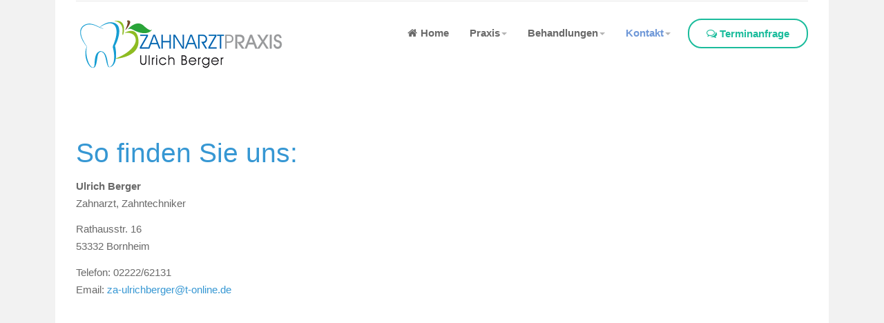

--- FILE ---
content_type: text/html; charset=utf-8
request_url: https://zahnarztbornheim.de/index.php/kontakt/anfahrt
body_size: 8171
content:


<!DOCTYPE html>
<html lang="de-de" dir="ltr"
	  class='com_content view-article itemid-119 j39 mm-hover '>

<head>
	<base href="https://zahnarztbornheim.de/index.php/kontakt/anfahrt" />
	<meta http-equiv="content-type" content="text/html; charset=utf-8" />
	<meta name="keywords" content="Zahnarztpraxis, Ulrich, Berger, Bornheim, Zahnarzt" />
	<meta name="description" content="Zahnarztpraxis Ulrich Berger in Bornheim" />
	<meta name="generator" content="Joomla! - Open Source Content Management" />
	<title>Zahnarztpraxis Ulrich Berger in Bornheim - Anfahrt</title>
	<link href="/templates/ja_medicare/favicon.ico" rel="shortcut icon" type="image/vnd.microsoft.icon" />
	<link href="/templates/ja_medicare/local/css/themes/test_1_6f98d8/bootstrap.css" rel="stylesheet" type="text/css" />
	<link href="/templates/system/css/system.css" rel="stylesheet" type="text/css" />
	<link href="/templates/ja_medicare/local/css/themes/test_1_6f98d8/template.css" rel="stylesheet" type="text/css" />
	<link href="/templates/ja_medicare/local/css/themes/test_1_6f98d8/megamenu.css" rel="stylesheet" type="text/css" />
	<link href="/templates/ja_medicare/fonts/font-awesome/css/font-awesome.min.css" rel="stylesheet" type="text/css" />
	<link href="http://fonts.googleapis.com/css?family=Roboto+Slab:400,100,300,700" rel="stylesheet" type="text/css" />
	<link href="http://fonts.googleapis.com/css?family=Roboto:400,300,700" rel="stylesheet" type="text/css" />
	<link href="http://fonts.googleapis.com/css?family=Roboto+Condensed:400,300,700" rel="stylesheet" type="text/css" />
	<link href="/templates/ja_medicare/css/custom.css" rel="stylesheet" type="text/css" />
	<link href="https://zahnarztbornheim.de/modules/mod_socialmedialinksgenius/style.css" rel="stylesheet" type="text/css" />
	<link href="/modules/mod_jaslideshowlite/assets/css/animate.css" rel="stylesheet" type="text/css" />
	<link href="/templates/ja_medicare/local/css/themes/test_1_6f98d8/mod_jaslideshowlite.css" rel="stylesheet" type="text/css" />
	<link href="/modules/mod_jaslideshowlite/assets/css/mod_jaslideshowlite-fade.css" rel="stylesheet" type="text/css" />
	<script type="application/json" class="joomla-script-options new">{"csrf.token":"fd4bb7368b876b57f8afa43a1267ab9b","system.paths":{"root":"","base":""}}</script>
	<script src="/media/jui/js/jquery.min.js?5049c05e12369dbd3c17a8768ddfc8c6" type="text/javascript"></script>
	<script src="/media/jui/js/jquery-noconflict.js?5049c05e12369dbd3c17a8768ddfc8c6" type="text/javascript"></script>
	<script src="/media/jui/js/jquery-migrate.min.js?5049c05e12369dbd3c17a8768ddfc8c6" type="text/javascript"></script>
	<script src="/media/system/js/caption.js?5049c05e12369dbd3c17a8768ddfc8c6" type="text/javascript"></script>
	<script src="/plugins/system/t3/base-bs3/bootstrap/js/bootstrap.js?5049c05e12369dbd3c17a8768ddfc8c6" type="text/javascript"></script>
	<script src="/media/system/js/core.js?5049c05e12369dbd3c17a8768ddfc8c6" type="text/javascript"></script>
	<script src="/plugins/system/t3/base-bs3/js/jquery.tap.min.js" type="text/javascript"></script>
	<script src="/plugins/system/t3/base-bs3/js/script.js" type="text/javascript"></script>
	<script src="/plugins/system/t3/base-bs3/js/menu.js" type="text/javascript"></script>
	<script src="/t3-assets/js/js-87621.js?t=967" type="text/javascript"></script>
	<script src="/plugins/system/t3/base-bs3/js/nav-collapse.js" type="text/javascript"></script>
	<script src="/modules/mod_jaslideshowlite/assets/js/script.js" type="text/javascript"></script>
	<script type="text/javascript">

            (function(w,d,s,l,t){
                var f=d.getElementsByTagName(s)[0], 
                    j=d.createElement(s);
                    j.async=true;
                    j.src='//wcag.dock.codes/accessibility/'+t+'/start.js';
                    f.parentNode.insertBefore(j,f);
            })(window,document,'script','accessibility','5wzZ7sLcAZ6dYkbyyPN9');jQuery(window).on('load',  function() {
				new JCaption('img.caption');
			});jQuery(function($){ initTooltips(); $("body").on("subform-row-add", initTooltips); function initTooltips (event, container) { container = container || document;$(container).find(".hasTooltip").tooltip({"html": true,"container": "body"});} });
	</script>

	
<!-- META FOR IOS & HANDHELD -->
	<meta name="viewport" content="width=device-width, initial-scale=1.0, maximum-scale=1.0, user-scalable=no"/>
	<style type="text/stylesheet">
		@-webkit-viewport   { width: device-width; }
		@-moz-viewport      { width: device-width; }
		@-ms-viewport       { width: device-width; }
		@-o-viewport        { width: device-width; }
		@viewport           { width: device-width; }
	</style>
	<script type="text/javascript">
		//<![CDATA[
		if (navigator.userAgent.match(/IEMobile\/10\.0/)) {
			var msViewportStyle = document.createElement("style");
			msViewportStyle.appendChild(
				document.createTextNode("@-ms-viewport{width:auto!important}")
			);
			document.getElementsByTagName("head")[0].appendChild(msViewportStyle);
		}
		//]]>
	</script>
<meta name="HandheldFriendly" content="true"/>
<meta name="apple-mobile-web-app-capable" content="YES"/>
<!-- //META FOR IOS & HANDHELD -->




<!-- Le HTML5 shim and media query for IE8 support -->
<!--[if lt IE 9]>
<script src="//html5shim.googlecode.com/svn/trunk/html5.js"></script>
<script type="text/javascript" src="/plugins/system/t3/base-bs3/js/respond.min.js"></script>
<![endif]-->

<!-- You can add Google Analytics here or use T3 Injection feature -->
<style>
.favhide{
opacity:1!important;}

@media screen and (min-width: 980px) {
.team.col-md-6{
     width: 100%
   }
}

@media (min-width: 1280px) {
    .container {
        width: 1120px!important;
    }
}
</style>
</head>

<body>

<div class="t3-wrapper"> <!-- Need this wrapper for off-canvas menu. Remove if you don't use of-canvas -->
  <div class="container defaultt">
  	
  	
	<!-- Top Bar -->
	<nav class="wrap t3-topbar">
		<div class="main-container">
			<div class="row">
				<div class="col-sm-6 col-md-8 hidden-xs ">
					
				</div>
				
				<div class="col-sm-6 col-md-4 col-xs-12">
				
					<!-- Brand and toggle get grouped for better mobile display -->
					<div class="navbar-header pull-right">
					
																				<button type="button" class="navbar-toggle" data-toggle="collapse" data-target=".t3-navbar-collapse">
								<i class="fa fa-bars"></i>
							</button>
						
						
					</div>
					
					
				</div>
			</div>
			<div class="separator"></div>
		</div>
	</nav>
	<!-- //Top Bar -->
  	
    
<!-- HEADER -->
<header id="t3-header" class="wrap t3-header clearfix">
	<div class="main-container">
		<div class="row">
	
			<!-- LOGO -->
			<div class="col-xs-10 col-sm-10 col-md-3 logo">
				<div class="logo-image">
					<a href="/" title="">
													<img class="logo-img" src="/images/Logo_Ulrich_Berger-apfelbiss-300.png" alt="" />
																													</a>
				</div>
			</div>
			<!-- //LOGO -->

			<!-- MAIN NAVIGATION -->
			<div id="t3-mainnav" class="col-xs-12 col-sm-12 col-md-9">
				<div class="appointment-content  hidden-xs">
					

<div class="customappointment-content "  >
	<p><a href="/index.php/kontakt/terminanfrage/b2jcontact?bid=1" class="btn btn-secondary"> <em class="fa fa-comments-o"></em> Terminanfrage </a></p></div>

				</div>

				<nav class="pull-right navbar navbar-default t3-mainnav">
			
											<div class="t3-navbar-collapse navbar-collapse collapse"></div>
								
					<div class="t3-navbar navbar-collapse collapse">
						<div  class="t3-megamenu animate fading"  data-duration="400" data-responsive="true">
<ul class="nav navbar-nav level0">
<li  data-id="101" data-level="1" data-xicon="fa fa-home">
<a class="" href="/index.php"   data-target="#"><span class="fa fa-home"></span>Home </a>

</li>
<li class="dropdown mega" data-id="114" data-level="1">
<a class=" dropdown-toggle" href="/index.php/praxis/team"   data-target="#" data-toggle="dropdown">Praxis<em class="caret"></em></a>

<div class="nav-child dropdown-menu mega-dropdown-menu"  ><div class="mega-dropdown-inner">
<div class="row">
<div class="col-xs-12 mega-col-nav" data-width="12"><div class="mega-inner">
<ul class="mega-nav level1">
<li  data-id="124" data-level="2" data-xicon="fa fa-users">
<a class="" href="/index.php/praxis/team"   data-target="#"><span class="fa fa-users"></span>Team </a>

</li>
<li  data-id="367" data-level="2" data-xicon="fa fa-camera">
<a class="" href="/index.php/praxis/galerie"   data-target="#"><span class="fa fa-camera"></span>Galerie </a>

</li>
</ul>
</div></div>
</div>
</div></div>
</li>
<li class="dropdown mega" data-id="115" data-level="1">
<a class=" dropdown-toggle" href="/index.php/behandlungen/zahnbehandlungen/zaehne-schuetzen/fissurenversiegelung"   data-target="#" data-toggle="dropdown">Behandlungen<em class="caret"></em></a>

<div class="nav-child dropdown-menu mega-dropdown-menu"  style="width: 800px"  data-width="800"><div class="mega-dropdown-inner">
<div class="row">
<div class="col-xs-4 mega-col-nav" data-width="4"><div class="mega-inner">
<ul class="mega-nav level1">
<li class="mega mega-group" data-id="120" data-level="2" data-group="1">
<span class=" dropdown-header mega-group-title separator"   data-target="#"> Zahnbehandlungen</span>

<div class="nav-child mega-group-ct"  ><div class="mega-dropdown-inner">
<div class="row">
<div class="col-xs-12 mega-col-nav" data-width="12"><div class="mega-inner">
<ul class="mega-nav level2">
<li class="dropdown-submenu mega" data-id="123" data-level="3">
<a class="" href="/index.php/behandlungen/zahnbehandlungen/zaehne-schuetzen/fissurenversiegelung"   data-target="#">Zähne schützen</a>

<div class="nav-child dropdown-menu mega-dropdown-menu"  ><div class="mega-dropdown-inner">
<div class="row">
<div class="col-xs-12 mega-col-nav" data-width="12"><div class="mega-inner">
<ul class="mega-nav level3">
<li  data-id="125" data-level="4">
<a class="" href="/index.php/behandlungen/zahnbehandlungen/zaehne-schuetzen/fissurenversiegelung"   data-target="#">Fissurenversiegelung </a>

</li>
</ul>
</div></div>
</div>
</div></div>
</li>
<li class="dropdown-submenu mega" data-id="126" data-level="3">
<a class="" href="/index.php/behandlungen/zahnbehandlungen/zaehne-verschoenern/keramikinlays"   data-target="#">Zähne verschönern</a>

<div class="nav-child dropdown-menu mega-dropdown-menu"  ><div class="mega-dropdown-inner">
<div class="row">
<div class="col-xs-12 mega-col-nav" data-width="12"><div class="mega-inner">
<ul class="mega-nav level3">
<li  data-id="155" data-level="4">
<a class="" href="/index.php/behandlungen/zahnbehandlungen/zaehne-verschoenern/keramikinlays"   data-target="#">Keramikinlays  </a>

</li>
<li  data-id="156" data-level="4">
<a class="" href="/index.php/behandlungen/zahnbehandlungen/zaehne-verschoenern/keramikkronen"   data-target="#">Keramikkronen  </a>

</li>
<li  data-id="157" data-level="4">
<a class="" href="/index.php/behandlungen/zahnbehandlungen/zaehne-verschoenern/zahnluecken-schliessen"   data-target="#">Zahnlücken schließen </a>

</li>
<li  data-id="158" data-level="4">
<a class="" href="/index.php/behandlungen/zahnbehandlungen/zaehne-verschoenern/zahnaufhellung"   data-target="#">Zahnaufhellung  </a>

</li>
</ul>
</div></div>
</div>
</div></div>
</li>
<li class="dropdown-submenu mega" data-id="127" data-level="3">
<a class="" href="/index.php/behandlungen/zahnbehandlungen/zaehne-wiederherstellen/frontzahnkronen"   data-target="#">Zähne wiederherstellen</a>

<div class="nav-child dropdown-menu mega-dropdown-menu"  ><div class="mega-dropdown-inner">
<div class="row">
<div class="col-xs-12 mega-col-nav" data-width="12"><div class="mega-inner">
<ul class="mega-nav level3">
<li  data-id="160" data-level="4">
<a class="" href="/index.php/behandlungen/zahnbehandlungen/zaehne-wiederherstellen/frontzahnkronen"   data-target="#">Frontzahnkronen  </a>

</li>
<li  data-id="161" data-level="4">
<a class="" href="/index.php/behandlungen/zahnbehandlungen/zaehne-wiederherstellen/seitenzahnkronen"   data-target="#">Seitenzahnkronen </a>

</li>
<li  data-id="162" data-level="4">
<a class="" href="/index.php/behandlungen/zahnbehandlungen/zaehne-wiederherstellen/inlays-und-onlays"   data-target="#">Inlays und Onlays </a>

</li>
<li  data-id="163" data-level="4">
<a class="" href="/index.php/behandlungen/zahnbehandlungen/zaehne-wiederherstellen/kunststoff-fuellungen"   data-target="#">Kunststoff-Füllungen </a>

</li>
<li  data-id="164" data-level="4">
<a class="" href="/index.php/behandlungen/zahnbehandlungen/zaehne-wiederherstellen/veneers"   data-target="#">Veneers </a>

</li>
</ul>
</div></div>
</div>
</div></div>
</li>
<li class="dropdown-submenu mega" data-id="128" data-level="3">
<a class="" href="/index.php/behandlungen/zahnbehandlungen/zaehne-entfernen/weisheitszahnentfernung"   data-target="#">Zähne entfernen</a>

<div class="nav-child dropdown-menu mega-dropdown-menu"  ><div class="mega-dropdown-inner">
<div class="row">
<div class="col-xs-12 mega-col-nav" data-width="12"><div class="mega-inner">
<ul class="mega-nav level3">
<li  data-id="153" data-level="4">
<a class="" href="/index.php/behandlungen/zahnbehandlungen/zaehne-entfernen/weisheitszahnentfernung"   data-target="#">Weisheitszahnentfernung  </a>

</li>
<li  data-id="154" data-level="4">
<a class="" href="/index.php/behandlungen/zahnbehandlungen/zaehne-entfernen/zahnentfernung"   data-target="#">Zahnentfernung </a>

</li>
</ul>
</div></div>
</div>
</div></div>
</li>
<li class="dropdown-submenu mega" data-id="129" data-level="3">
<a class="" href="/index.php/behandlungen/zahnbehandlungen/zaehne-erhalten/wurzelkanalbehandlung"   data-target="#">Zähne erhalten </a>

<div class="nav-child dropdown-menu mega-dropdown-menu"  ><div class="mega-dropdown-inner">
<div class="row">
<div class="col-xs-12 mega-col-nav" data-width="12"><div class="mega-inner">
<ul class="mega-nav level3">
<li  data-id="151" data-level="4">
<a class="" href="/index.php/behandlungen/zahnbehandlungen/zaehne-erhalten/wurzelkanalbehandlung"   data-target="#">Wurzelkanalbehandlung </a>

</li>
</ul>
</div></div>
</div>
</div></div>
</li>
<li class="dropdown-submenu mega" data-id="130" data-level="3">
<a class="" href="/index.php/behandlungen/zahnbehandlungen/zaehne-ersetzen/bruecken"   data-target="#">Zähne ersetzen </a>

<div class="nav-child dropdown-menu mega-dropdown-menu"  ><div class="mega-dropdown-inner">
<div class="row">
<div class="col-xs-12 mega-col-nav" data-width="12"><div class="mega-inner">
<ul class="mega-nav level3">
<li  data-id="143" data-level="4">
<a class="" href="/index.php/behandlungen/zahnbehandlungen/zaehne-ersetzen/bruecken"   data-target="#">Brücken </a>

</li>
<li  data-id="144" data-level="4">
<a class="" href="/index.php/behandlungen/zahnbehandlungen/zaehne-ersetzen/adhaesivbruecken"   data-target="#">Adhäsivbrücken </a>

</li>
<li  data-id="146" data-level="4">
<a class="" href="/index.php/behandlungen/zahnbehandlungen/zaehne-ersetzen/implantat-bruecken"   data-target="#">Implantat Brücken </a>

</li>
<li  data-id="147" data-level="4">
<a class="" href="/index.php/behandlungen/zahnbehandlungen/zaehne-ersetzen/implantat-kronen"   data-target="#">Implantat Kronen </a>

</li>
<li  data-id="148" data-level="4">
<a class="" href="/index.php/behandlungen/zahnbehandlungen/zaehne-ersetzen/implantat-prothesen"   data-target="#">Implantat Prothesen </a>

</li>
<li  data-id="150" data-level="4">
<a class="" href="/index.php/behandlungen/zahnbehandlungen/zaehne-ersetzen/totalprothesen"   data-target="#">Totalprothesen </a>

</li>
</ul>
</div></div>
</div>
</div></div>
</li>
<li class="dropdown-submenu mega" data-id="131" data-level="3">
<a class="" href="/index.php/behandlungen/zahnbehandlungen/zaehne-richtig-pflegen/putzen-aber-richtig"   data-target="#">Zähne richtig pflegen</a>

<div class="nav-child dropdown-menu mega-dropdown-menu"  ><div class="mega-dropdown-inner">
<div class="row">
<div class="col-xs-12 mega-col-nav" data-width="12"><div class="mega-inner">
<ul class="mega-nav level3">
<li  data-id="137" data-level="4">
<a class="" href="/index.php/behandlungen/zahnbehandlungen/zaehne-richtig-pflegen/putzen-aber-richtig"   data-target="#">Putzen aber richtig </a>

</li>
<li  data-id="138" data-level="4">
<a class="" href="/index.php/behandlungen/zahnbehandlungen/zaehne-richtig-pflegen/einsatz-von-zahnseide"   data-target="#">Einsatz von Zahnseide </a>

</li>
<li  data-id="139" data-level="4">
<a class="" href="/index.php/behandlungen/zahnbehandlungen/zaehne-richtig-pflegen/zungenreinigung"   data-target="#">Zungenreinigung  </a>

</li>
<li  data-id="140" data-level="4">
<a class="" href="/index.php/behandlungen/zahnbehandlungen/zaehne-richtig-pflegen/bruecken-reinigen"   data-target="#">Brücken reinigen </a>

</li>
<li  data-id="141" data-level="4">
<a class="" href="/index.php/behandlungen/zahnbehandlungen/zaehne-richtig-pflegen/implantate-reinigen"   data-target="#">Implantate reinigen </a>

</li>
<li  data-id="142" data-level="4">
<a class="" href="/index.php/behandlungen/zahnbehandlungen/zaehne-richtig-pflegen/professionelle-zahnreinigung"   data-target="#">Professionelle Zahnreinigung  </a>

</li>
</ul>
</div></div>
</div>
</div></div>
</li>
<li class="dropdown-submenu mega" data-id="132" data-level="3">
<a class="" href="/index.php/behandlungen/zahnbehandlungen/zahnerkrankungen/karies"   data-target="#">Zahnerkrankungen </a>

<div class="nav-child dropdown-menu mega-dropdown-menu"  ><div class="mega-dropdown-inner">
<div class="row">
<div class="col-xs-12 mega-col-nav" data-width="12"><div class="mega-inner">
<ul class="mega-nav level3">
<li  data-id="136" data-level="4">
<a class="" href="/index.php/behandlungen/zahnbehandlungen/zahnerkrankungen/karies"   data-target="#">Karies </a>

</li>
</ul>
</div></div>
</div>
</div></div>
</li>
<li class="dropdown-submenu mega" data-id="133" data-level="3">
<a class="" href="/index.php/behandlungen/zahnbehandlungen/zahnfleischerkrankungen/parodontitis"   data-target="#">Zahnfleischerkrankungen </a>

<div class="nav-child dropdown-menu mega-dropdown-menu"  ><div class="mega-dropdown-inner">
<div class="row">
<div class="col-xs-12 mega-col-nav" data-width="12"><div class="mega-inner">
<ul class="mega-nav level3">
<li  data-id="134" data-level="4">
<a class="" href="/index.php/behandlungen/zahnbehandlungen/zahnfleischerkrankungen/parodontitis"   data-target="#">Parodontitis  </a>

</li>
<li  data-id="135" data-level="4">
<a class="" href="/index.php/behandlungen/zahnbehandlungen/zahnfleischerkrankungen/gingivitis"   data-target="#">Gingivitis </a>

</li>
</ul>
</div></div>
</div>
</div></div>
</li>
</ul>
</div></div>
</div>
</div></div>
</li>
</ul>
</div></div>
<div class="col-xs-4 mega-col-nav" data-width="4"><div class="mega-inner">
<ul class="mega-nav level1">
<li class="mega mega-group" data-id="121" data-level="2" data-group="1">
<span class=" dropdown-header mega-group-title separator"   data-target="#"> sonstige Behandlungen</span>

<div class="nav-child mega-group-ct"  ><div class="mega-dropdown-inner">
<div class="row">
<div class="col-xs-12 mega-col-nav" data-width="12"><div class="mega-inner">
<ul class="mega-nav level2">
<li  data-id="165" data-level="3">
<a class="" href="/index.php/behandlungen/sonstige-behandlungen/kiefergelenkschmerzen"   data-target="#">Kiefergelenkschmerzen </a>

</li>
<li  data-id="166" data-level="3">
<a class="" href="/index.php/behandlungen/sonstige-behandlungen/mundschleimhauterkrankungen"   data-target="#">Mundschleimhauterkrankungen </a>

</li>
<li  data-id="168" data-level="3">
<a class="" href="/index.php/behandlungen/sonstige-behandlungen/trockener-mund"   data-target="#">Trockener Mund </a>

</li>
<li  data-id="169" data-level="3">
<a class="" href="/index.php/behandlungen/sonstige-behandlungen/schnarchprobleme"   data-target="#">Schnarchprobleme </a>

</li>
<li  data-id="170" data-level="3">
<a class="" href="/index.php/behandlungen/sonstige-behandlungen/zaehneknirschen"   data-target="#">Zähneknirschen </a>

</li>
<li  data-id="419" data-level="3">
<a class="" href="/index.php/behandlungen/sonstige-behandlungen/laserbehandlung"   data-target="#">Laserbehandlung </a>

</li>
</ul>
</div></div>
</div>
</div></div>
</li>
</ul>
</div></div>
<div class="col-xs-4 mega-col-nav" data-width="4"><div class="mega-inner">
<ul class="mega-nav level1">
<li class="mega mega-group" data-id="122" data-level="2" data-group="1">
<span class=" dropdown-header mega-group-title separator"   data-target="#"> Wissenswertes</span>

<div class="nav-child mega-group-ct"  ><div class="mega-dropdown-inner">
<div class="row">
<div class="col-xs-12 mega-col-nav" data-width="12"><div class="mega-inner">
<ul class="mega-nav level2">
<li  data-id="171" data-level="3">
<a class="" href="/index.php/behandlungen/wissenswertes/angst-vor-dem-zahnarzt"   data-target="#">Angst vor dem Zahnarzt  </a>

</li>
<li  data-id="172" data-level="3">
<a class="" href="/index.php/behandlungen/wissenswertes/betaeubungsarten"   data-target="#">Betäubungsarten  </a>

</li>
<li  data-id="175" data-level="3">
<a class="" href="/index.php/behandlungen/wissenswertes/ohrgeraeusche"   data-target="#">Ohrgeräusche  </a>

</li>
<li  data-id="176" data-level="3">
<a class="" href="/index.php/behandlungen/wissenswertes/zahnlexikon"   data-target="#">Zahnlexikon </a>

</li>
<li  data-id="177" data-level="3">
<a class="" href="/index.php/behandlungen/wissenswertes/patientenberatungsstelle"   data-target="#">Patientenberatungsstelle  </a>

</li>
<li  data-id="350" data-level="3">
<a class="" href="/index.php/behandlungen/wissenswertes/bonusheft"   data-target="#">Bonusheft </a>

</li>
<li  data-id="351" data-level="3">
<a class="" href="/index.php/behandlungen/wissenswertes/heil-und-kostenplan"   data-target="#">Heil- und Kostenplan </a>

</li>
<li  data-id="352" data-level="3">
<a class="" href="/index.php/behandlungen/wissenswertes/kostenerstattung"   data-target="#">Kostenerstattung </a>

</li>
</ul>
</div></div>
</div>
</div></div>
</li>
</ul>
</div></div>
</div>
</div></div>
</li>
<li class="active dropdown mega" data-id="117" data-level="1">
<a class=" dropdown-toggle" href="/index.php/kontakt/kontaktformular2"   data-target="#" data-toggle="dropdown">Kontakt<em class="caret"></em></a>

<div class="nav-child dropdown-menu mega-dropdown-menu"  ><div class="mega-dropdown-inner">
<div class="row">
<div class="col-xs-12 mega-col-nav" data-width="12"><div class="mega-inner">
<ul class="mega-nav level1">
<li  data-id="348" data-level="2" data-xicon="fa fa-coffee">
<a class="" href="/index.php/kontakt/kontaktformular2"   data-target="#"><span class="fa fa-coffee"></span>Kontaktformular </a>

</li>
<li  data-id="365" data-level="2" data-xicon="fa fa-calendar">
<a class="" href="/index.php/kontakt/terminanfrage"   data-target="#"><span class="fa fa-calendar"></span>Terminanfrage </a>

</li>
<li class="current active" data-id="119" data-level="2" data-xicon="fa fa-car">
<a class="" href="/index.php/kontakt/anfahrt"   data-target="#"><span class="fa fa-car"></span>Anfahrt </a>

</li>
</ul>
</div></div>
</div>
</div></div>
</li>
</ul>
</div>

					</div>
				
				</nav>
			</div>
			<!-- //MAIN NAVIGATION -->
		</div>
	</div>

</header>
<!-- //HEADER -->
    
    

    
    
<!-- Slideshow -->
<div class="ja-slideshow ">
	
<div id="ja-ss-98" class="ja-ss ja-ss-wrap fade"  style="visibility: hidden">
	<div class="ja-ss-items">
			<div class="ja-ss-item">
			<img src="/images/resized/images/slideshow/banner-1_1600_550.jpg" alt=""/>

									<div class="ja-ss-mask"></div>
		</div>
			<div class="ja-ss-item">
			<img src="/images/resized/images/slideshow/banner-2_1600_600.jpg" alt=""/>

									<div class="ja-ss-mask"></div>
		</div>
			<div class="ja-ss-item">
			<img src="/images/resized/images/slideshow/banner-3_1600_500.jpg" alt=""/>

									<div class="ja-ss-mask"></div>
		</div>
			<div class="ja-ss-item">
			<img src="/images/resized/images/slideshow/banner-4_1600_600.jpg" alt=""/>

									<div class="ja-ss-mask"></div>
		</div>
			<div class="ja-ss-item">
			<img src="/images/resized/images/slideshow/banner-5_1600_600.jpg" alt=""/>

									<div class="ja-ss-mask"></div>
		</div>
			<div class="ja-ss-item">
			<img src="/images/resized/images/slideshow/banner-6_1600_600.jpg" alt=""/>

									<div class="ja-ss-mask"></div>
		</div>
		</div>
	
			<div class="ja-ss-btns clearfix">
		<span class="ja-ss-prev">&laquo; PREVIOUS</span>
		<span class="ja-ss-playback">&lsaquo; PLAYBACK</span>
		<span class="ja-ss-stop">STOP</span>
		<span class="ja-ss-play">PLAY &rsaquo;</span>
		<span class="ja-ss-next">NEXT  &raquo;</span>
	</div>
	</div><script type="text/javascript">
	window.addEvent('domready', function(){
		window.jassliteInst = window.jassliteInst || [];
		window.jassliteInst.push(new JASliderCSS('ja-ss-98', {
			interval: 5000,
			duration: 1000,
			
			repeat: true,
			autoplay: 1,
			
			navigation: 1,
			thumbnail: 0,
			
			urls:['','','','','',''],
			targets:['','','','','','']
		}));
	});
</script>
<!-- Fix animation in IE -->
<!--[if IE]>
	<script type="text/javascript">
		jassurl = '/modules/mod_jaslideshowlite/assets/'; 
	</script>
	<script type="text/javascript" src="/modules/mod_jaslideshowlite/assets/js/iefix.js"></script>
<![endif]-->


</div>
<!-- //Slideshowo -->


    

    

<div id="t3-mainbody" class="main-container t3-mainbody">
	<div class="row">

		<!-- MAIN CONTENT -->
		<div id="t3-content" class="t3-content col-xs-12">
						<div class="item-page clearfix">


<!-- Article -->
<article itemscope itemtype="http://schema.org/Article">
	<meta itemprop="inLanguage" content="de-DE" />


<!-- Aside -->
<!-- //Aside -->



	

	

	
	
	<section class="article-content clearfix" itemprop="articleBody">
		<h1>So finden Sie uns:</h1>
<table border="0" style="width: 100%;" cellspacing="0" cellpadding="0">
<tbody>
<tr>
<td width="50%">
<p><strong>Ulrich Berger</strong><br />Zahnarzt, Zahntechniker</p>
<p>Rathausstr. 16<br />53332 Bornheim</p>
<p>Telefon: 02222/62131<br />Email: <span id="cloak4351a47598155a48fae8d58263b792fb"><span id="cloakcfa4f2279967f56c927209af18e748d2">Diese E-Mail-Adresse ist vor Spambots geschützt! Zur Anzeige muss JavaScript eingeschaltet sein!</span><script type='text/javascript'>
				document.getElementById('cloakcfa4f2279967f56c927209af18e748d2').innerHTML = '';
				var prefix = '&#109;a' + 'i&#108;' + '&#116;o';
				var path = 'hr' + 'ef' + '=';
				var addycfa4f2279967f56c927209af18e748d2 = 'z&#97;-&#117;lr&#105;chb&#101;rg&#101;r' + '&#64;';
				addycfa4f2279967f56c927209af18e748d2 = addycfa4f2279967f56c927209af18e748d2 + 't-&#111;nl&#105;n&#101;' + '&#46;' + 'd&#101;';
				var addy_textcfa4f2279967f56c927209af18e748d2 = 'z&#97;-&#117;lr&#105;chb&#101;rg&#101;r' + '&#64;' + 't-&#111;nl&#105;n&#101;' + '&#46;' + 'd&#101;';document.getElementById('cloakcfa4f2279967f56c927209af18e748d2').innerHTML += '<a ' + path + '\'' + prefix + ':' + addycfa4f2279967f56c927209af18e748d2 + '\'>'+addy_textcfa4f2279967f56c927209af18e748d2+'<\/a>';
		</script></span></p>
</td>
<td valign="top"><iframe src="https://www.google.com/maps/embed?pb=!1m18!1m12!1m3!1d2524.0418604335487!2d7.005540616094711!3d50.75625747951875!2m3!1f0!2f0!3f0!3m2!1i1024!2i768!4f13.1!3m3!1m2!1s0x47bf1e5438398575%3A0x88e3f041255bcceb!2sRathausstra%C3%9Fe+16%2C+53332+Bornheim!5e0!3m2!1sde!2sde!4v1488464017843" width="600" height="450" frameborder="0" style="border:0" allowfullscreen></iframe></td>
</tr>
</tbody>
</table> 			</section>

	<!-- footer -->
    <!-- //footer -->

	
	
	
</article>
<!-- //Article -->



</div>
		</div>
		<!-- //MAIN CONTENT -->

	</div>
</div> 	
    <!-- map -->
<!-- end map -->

    

    
<!-- FOOTER -->
<footer id="t3-footer" class="wrap t3-footer">
	<div class="main-container clearfix">
		<div class="row">
							<div class="footer-info col-xs-12 col-md-3  hidden-sm hidden-xs">
					

<div class="custom"  >
	<p><strong>Ulrich Berger</strong><br />Zahnarzt, Zahntechniker<br /><br />Rathausstr. 16<br />53332 Bornheim<br /><br />Telefon: 02222/62131<br />Email: za-ulrichberger@t-online.de</p></div>

				</div>
				
							<!-- FOOT NAVIGATION -->
				<div class="col-xs-12 col-md-12 col-lg-9">
						<!-- SPOTLIGHT -->
	<div class="t3-spotlight t3-footnav  row">
					<div class=" col-lg-3 col-md-3 col-sm-3 col-xs-12">
								<div class="t3-module module " id="Mod108"><div class="module-inner"><h3 class="module-title "><span>Zahnbehandlungen</span></h3><div class="module-ct"><ul class="nav  nav-pills nav-stacked ">
<li class="item-290 deeper dropdown parent">	<a class="dropdown-toggle" href="/index.php/behandlungen/zahnbehandlungen/zaehne-schuetzen/fissurenversiegelung"  data-toggle="dropdown">Zähne schützen<em class="caret"></em></a><ul class="dropdown-menu"><li class="item-299"><a href="/index.php/zaehne-schuetzen/fissurenversiegelung" >Fissurenversiegelung</a></li></ul></li><li class="item-291 deeper dropdown parent">	<a class="dropdown-toggle" href="/index.php/behandlungen/zahnbehandlungen/zaehne-verschoenern/keramikinlays"  data-toggle="dropdown">Zähne verschönern<em class="caret"></em></a><ul class="dropdown-menu"><li class="item-300"><a href="/index.php/zaehne-verschoenern/keramikinlays" >Keramikinlays </a></li><li class="item-301"><a href="/index.php/zaehne-verschoenern/keramikkronen" >Keramikkronen </a></li><li class="item-302"><a href="/index.php/zaehne-verschoenern/zahnluecken-schliessen" >Zahnlücken schließen</a></li><li class="item-303"><a href="/index.php/zaehne-verschoenern/zahnaufhellung" >Zahnaufhellung </a></li><li class="item-304"><a href="/index.php/zaehne-verschoenern/zahnschmuck" >Zahnschmuck</a></li></ul></li><li class="item-292 deeper dropdown parent">	<a class="dropdown-toggle" href="/index.php/behandlungen/zahnbehandlungen/zaehne-wiederherstellen/frontzahnkronen"  data-toggle="dropdown">Zähne wiederherstellen<em class="caret"></em></a><ul class="dropdown-menu"><li class="item-305"><a href="/index.php/zaehne-wiederherstellen/frontzahnkronen" >Frontzahnkronen </a></li><li class="item-306"><a href="/index.php/zaehne-wiederherstellen/seitenzahnkronen" >Seitenzahnkronen</a></li><li class="item-307"><a href="/index.php/zaehne-wiederherstellen/inlays-und-onlays" >Inlays und Onlays</a></li><li class="item-308"><a href="/index.php/zaehne-wiederherstellen/kunststoff-fuellungen" >Kunststoff-Füllungen</a></li><li class="item-309"><a href="/index.php/zaehne-wiederherstellen/veneers" >Veneers</a></li></ul></li><li class="item-293 deeper dropdown parent">	<a class="dropdown-toggle" href="/index.php/behandlungen/zahnbehandlungen/zaehne-entfernen/weisheitszahnentfernung"  data-toggle="dropdown">Zähne entfernen<em class="caret"></em></a><ul class="dropdown-menu"><li class="item-310"><a href="/index.php/zaehne-entfernen/weisheitszahnentfernung" >Weisheitszahnentfernung </a></li><li class="item-311"><a href="/index.php/zaehne-entfernen/zahnentfernung" >Zahnentfernung</a></li></ul></li><li class="item-294 deeper dropdown parent">	<a class="dropdown-toggle" href="/index.php/behandlungen/zahnbehandlungen/zaehne-erhalten/wurzelkanalbehandlung"  data-toggle="dropdown">Zähne erhalten <em class="caret"></em></a><ul class="dropdown-menu"><li class="item-312"><a href="/index.php/zaehne-erhalten/wurzelkanalbehandlung" >Wurzelkanalbehandlung</a></li></ul></li><li class="item-295 deeper dropdown parent">	<a class="dropdown-toggle" href="/index.php/behandlungen/zahnbehandlungen/zaehne-ersetzen/bruecken"  data-toggle="dropdown">Zähne ersetzen <em class="caret"></em></a><ul class="dropdown-menu"><li class="item-314"><a href="/index.php/zaehne-ersetzen/bruecken" >Brücken</a></li><li class="item-315"><a href="/index.php/zaehne-ersetzen/adhaesivbruecken" >Adhäsivbrücken</a></li><li class="item-317"><a href="/index.php/zaehne-ersetzen/implantat-bruecken" >Implantat Brücken</a></li><li class="item-318"><a href="/index.php/zaehne-ersetzen/implantat-kronen" >Implantat Kronen</a></li><li class="item-319"><a href="/index.php/zaehne-ersetzen/implantat-prothesen" >Implantat Prothesen</a></li><li class="item-321"><a href="/index.php/zaehne-ersetzen/totalprothesen" >Totalprothesen</a></li></ul></li><li class="item-296 deeper dropdown parent">	<a class="dropdown-toggle" href="/index.php/behandlungen/zahnbehandlungen/zaehne-richtig-pflegen/putzen-aber-richtig"  data-toggle="dropdown">Zähne richtig pflegen<em class="caret"></em></a><ul class="dropdown-menu"><li class="item-322"><a href="/index.php/zaehne-richtig-pflegen/putzen-aber-richtig" >Putzen aber richtig</a></li><li class="item-323"><a href="/index.php/zaehne-richtig-pflegen/einsatz-von-zahnseide" >Einsatz von Zahnseide</a></li><li class="item-324"><a href="/index.php/zaehne-richtig-pflegen/zungenreinigung" >Zungenreinigung </a></li><li class="item-325"><a href="/index.php/zaehne-richtig-pflegen/bruecken-reinigen" >Brücken reinigen</a></li><li class="item-326"><a href="/index.php/zaehne-richtig-pflegen/implantate-reinigen" >Implantate reinigen</a></li><li class="item-327"><a href="/index.php/zaehne-richtig-pflegen/professionelle-zahnreinigung" >Professionelle Zahnreinigung </a></li></ul></li><li class="item-297 deeper dropdown parent">	<a class="dropdown-toggle" href="/index.php/behandlungen/zahnbehandlungen/zahnerkrankungen/karies"  data-toggle="dropdown">Zahnerkrankungen <em class="caret"></em></a><ul class="dropdown-menu"><li class="item-328"><a href="/index.php/zahnerkrankungen/karies" >Karies</a></li></ul></li><li class="item-298 deeper dropdown parent">	<a class="dropdown-toggle" href="/index.php/behandlungen/zahnbehandlungen/zahnfleischerkrankungen/parodontitis"  data-toggle="dropdown">Zahnfleischerkrankungen <em class="caret"></em></a><ul class="dropdown-menu"><li class="item-329"><a href="/index.php/zahnfleischerkrankungen/parodontitis" >Parodontitis </a></li><li class="item-330"><a href="/index.php/zahnfleischerkrankungen/gingivitis" >Gingivitis</a></li></ul></li></ul>
</div></div></div>
							</div>
					<div class=" col-lg-3 col-md-3 col-sm-3  col-xs-6 hidden-xs ">
								<div class="t3-module module " id="Mod109"><div class="module-inner"><h3 class="module-title "><span>sonstige Behandlungen</span></h3><div class="module-ct"><ul class="nav  nav-pills nav-stacked ">
<li class="item-331"><a href="/index.php/kiefergelenkschmerzen" >Kiefergelenkschmerzen</a></li><li class="item-332"><a href="/index.php/mundschleimhauterkrankungen" >Mundschleimhauterkrankungen</a></li><li class="item-334"><a href="/index.php/trockener-mund" >Trockener Mund</a></li><li class="item-335"><a href="/index.php/schnarchprobleme" >Schnarchprobleme</a></li><li class="item-336"><a href="/index.php/zaehneknirschen" >Zähneknirschen</a></li></ul>
</div></div></div>
							</div>
					<div class=" col-lg-3 col-md-3 col-sm-3  col-xs-12 hidden-xs ">
								<div class="t3-module module " id="Mod120"><div class="module-inner"><h3 class="module-title "><span>Wissenswertes</span></h3><div class="module-ct"><ul class="nav  nav-pills nav-stacked ">
<li class="item-337"><a href="/index.php/angst-vor-dem-zahnarzt" >Angst vor dem Zahnarzt </a></li><li class="item-338"><a href="/index.php/betaeubungsarten" >Betäubungsarten </a></li><li class="item-341"><a href="/index.php/ohrgeraeusche" >Ohrgeräusche </a></li><li class="item-342"><a href="/index.php/zahnlexikon" >Zahnlexikon</a></li><li class="item-354"><a href="/index.php/patientenberatungsstelle" >Patientenberatungsstelle</a></li><li class="item-353"><a href="/index.php/bonusheft" >Bonusheft</a></li><li class="item-355"><a href="/index.php/heil-und-kostenplan" >Heil- und Kostenplan</a></li><li class="item-356"><a href="/index.php/kostenerstattung" >Kostenerstattung</a></li></ul>
</div></div></div>
							</div>
					<div class=" col-lg-3 col-md-3 col-sm-3  col-xs-12 hidden-xs ">
								<div class="t3-module module " id="Mod110"><div class="module-inner"><h3 class="module-title "><span>Impressum</span></h3><div class="module-ct"><ul class="nav  nav-pills nav-stacked ">
<li class="item-118"><a href="/index.php/impressum" >Impressum</a></li><li class="item-364"><a href="/index.php/datenschutz" >Datenschutz</a></li><li class="item-434"><a href="/index.php/barrierefreiheit" >Barrierefreiheit</a></li></ul>
</div></div></div>
							</div>
			</div>
<!-- SPOTLIGHT -->				</div>
				<!-- //FOOT NAVIGATION -->
					</div>
	</div>
	<section class="main-container">
		<div class="t3-copyright">
			<div class="row">
				<div class="col-xs-12 copyright ">
										<div style=""><div class="bookmark" style="text-align: right "><div> <div style="float: left; z-index:1000;"><a rel="nofollow" href="https://plus.google.com/https://plus.google.com?prsrc=3" target="_blank"><img style="opacity:1.0;
filter:alpha(opacity=100); width: 32px; height: 32px; margin:5px;" src="https://zahnarztbornheim.de/modules/mod_socialmedialinksgenius/icons/googleplus.png" alt="Googleplus" title="Folgen Sie uns auf Googleplus" /></a></div><div style="float: left; z-index:1000;"><a rel="nofollow" href="https://de-de.facebook.com" target="_blank"><img style="opacity:1.0;
filter:alpha(opacity=100); width: 32px; height: 32px; margin:5px;" src="https://zahnarztbornheim.de/modules/mod_socialmedialinksgenius/icons/facebook.png" alt="Facebook" title="Folgen Sie uns auf Facebook" /></a></div><div style="float: left; z-index:1000;"><a rel="nofollow" href="https://twitter.com/?lang=de" target="_blank"><img style="opacity:1.0;
filter:alpha(opacity=100); width: 32px; height: 32px; margin:5px;" src="https://zahnarztbornheim.de/modules/mod_socialmedialinksgenius/icons/twitter.png" alt="Twitter" title="Folgen Sie uns auf Twitter" /></a></div><div style="float: left; z-index:1000;"><a rel="nofollow" href="https://de.linkedin.com" target="_blank"><img style="opacity:1.0;
filter:alpha(opacity=100); width: 32px; height: 32px; margin:5px;" src="https://zahnarztbornheim.de/modules/mod_socialmedialinksgenius/icons/linkedin.png" alt="Linkedin" title="Folgen Sie uns auf Linkedin" /></a></div><div style="float: left; z-index:1000;"><a rel="nofollow" href="https://de.pinterest.com/" target="_blank"><img style="opacity:1.0;
filter:alpha(opacity=100); width: 32px; height: 32px; margin:5px;" src="https://zahnarztbornheim.de/modules/mod_socialmedialinksgenius/icons/pinterest.png" alt="Pinterest" title="Folgen Sie uns auf Pinterest" /></a></div><div style="clear: both;"></div><div style="margin-left: 10px; text-align: center; font-size: 10px; color: #999999;"></div>	</div></div></div>
    <div class="clr"></div>
				</div>
							</div>
		</div>
	</section>

</footer>
<!-- //FOOTER -->
  </div>
</div>

<script> 

jQuery(function($) { 

  

  $('a').each(function() { 

    var $link = $(this); 

    var href = $link.attr('href') || ''; 

    var domain = 'https://zahnarztbornheim.de/'; 

  

    if ($.trim($link.text()) === '' && $link.find('img').length === 0) { 

  

      var hiddenText = ''; 

  

      if (href.indexOf(domain) === 0) { 

        hiddenText = href.replace(domain, '').replace(/\//g, ''); 

      } else { 

        hiddenText = href.replace(/^https?:\/\//, '').replace(/\//g, ''); 

      } 

  

      if (hiddenText) { 

        $('<span>').css('display', 'none').text(hiddenText).appendTo($link); 

      } 

    } 

  

    $link.find('img').each(function() { 

      var $img = $(this); 

      var alt = $img.attr('alt'); 

  

      if (typeof alt === 'undefined' || alt === null || alt.trim() === '') { 

  

        var textFromHref = ''; 

        if (href.indexOf(domain) === 0) { 

          textFromHref = href.replace(domain, '').replace(/\//g, ''); 

        } 

  

        var src = $img.attr('src') || ''; 

        var textFromSrc = ''; 

        if (src) { 

          var filePart = src.split('/').pop(); 

          textFromSrc = filePart.replace(/\.[^.]+$/, '').replace(/[-_]+/g, ' '); 

        } 

  

        var finalAlt = textFromHref || textFromSrc || 'Bildlink'; 

        $img.attr('alt', finalAlt); 

      } 

    }); 

  }); 

  

  // fix: empty headings 

  $('h1,h2,h3,h4,h5,h6').each(function() { 

    var $h = $(this); 

  

    if ($h.attr('aria-label') || $h.attr('aria-labelledby')) return; 

  

    var text = $.trim($h.text()); 

    var hasMedia = $h.find('img,svg').length > 0; 

  

    if (text === '' && !hasMedia) { 

      $h.attr('aria-hidden', 'true'); 

      $h.attr('role', 'presentation'); 

    } 

  }); 

  

  // fix: empty buttons 

  $('button, a[role="button"], [role="button"], input[type="button"], input[type="submit"]').each(function() { 

    var $btn = $(this); 

  

    if ($btn.attr('aria-label') || $btn.attr('aria-labelledby')) return; 

  

    var tag = ($btn.prop('tagName') || '').toLowerCase(); 

  

    var label = ''; 

    if (tag === 'input') label = $.trim($btn.val() || ''); 

    else label = $.trim($btn.text() || ''); 

  

    if (!label) label = $.trim($btn.attr('title') || ''); 

    if (!label) label = $.trim($btn.attr('data-label') || ''); 

    if (!label) label = $.trim($btn.attr('data-title') || ''); 

  

    if (!label) { 

      var hint = (($btn.attr('class') || '') + ' ' + ($btn.attr('id') || '')).toLowerCase(); 

      if (hint.indexOf('menu') >= 0 || hint.indexOf('nav') >= 0 || hint.indexOf('toggle') >= 0) label = 'Menu'; 

      else if (hint.indexOf('search') >= 0) label = 'Search'; 

      else if (hint.indexOf('close') >= 0) label = 'Close'; 

      else if (hint.indexOf('top') >= 0) label = 'Back to top'; 

    } 

  

    if (!label) label = 'Button'; 

  

    $btn.attr('aria-label', label); 

  }); 

  

}); 

</script> 
</body>

</html>

--- FILE ---
content_type: text/css
request_url: https://zahnarztbornheim.de/templates/ja_medicare/local/css/themes/test_1_6f98d8/template.css
body_size: 30645
content:
@media (max-width: 979px) {
  .always-show .mega > .mega-dropdown-menu,
  .always-show .dropdown-menu {
    display: block !important;
    position: static;
  }
  .open .dropdown-menu {
    display: block;
  }
}
.t3-logo,
.t3-logo-small {
  display: block;
  text-decoration: none;
  text-align: left;
  background-repeat: no-repeat;
  background-position: center;
}
.t3-logo {
  width: 182px;
  height: 50px;
}
.t3-logo-small {
  width: 60px;
  height: 30px;
}
.t3-logo,
.t3-logo-color {
  background-image: url("http://joomlart.s3.amazonaws.com/images/jat3v3-documents/logo-complete/t3logo-big-color.png");
}
.t3-logo-small,
.t3-logo-small.t3-logo-color {
  background-image: url("http://joomlart.s3.amazonaws.com/images/jat3v3-documents/logo-complete/t3logo-small-color.png");
}
.t3-logo-dark {
  background-image: url("http://joomlart.s3.amazonaws.com/images/jat3v3-documents/logo-complete/t3logo-big-dark.png");
}
.t3-logo-small.t3-logo-dark {
  background-image: url("http://joomlart.s3.amazonaws.com/images/jat3v3-documents/logo-complete/t3logo-small-dark.png");
}
.t3-logo-light {
  background-image: url("http://joomlart.s3.amazonaws.com/images/jat3v3-documents/logo-complete/t3logo-big-light.png");
}
.t3-logo-small.t3-logo-light {
  background-image: url("http://joomlart.s3.amazonaws.com/images/jat3v3-documents/logo-complete/t3logo-small-light.png");
}
@media (max-width: 979px) {
  .logo-control .logo-img-sm {
    display: block;
  }
  .logo-control .logo-img {
    display: none;
  }
}
@media (min-width: 980px) {
  .logo-control .logo-img-sm {
    display: none;
  }
  .logo-control .logo-img {
    display: block;
  }
}
#community-wrap .collapse {
  position: relative;
  height: 0;
  overflow: hidden;
  display: block;
}
.body-data-holder:before {
  display: none;
  content: "grid-float-breakpoint:980px screen-xs:480px screen-sm:768px screen-md:980px screen-lg:1280px";
}

body {
  font-weight: 300;
}
body.contentpane {
  background: #ffffff;
}
input,
button,
select,
textarea {
  font-family: inherit;
  font-size: inherit;
  line-height: inherit;
}
a {
  color: #3697d3;
  text-decoration: none;
}
a:hover,
a:focus {
  color: #3697d3;
  text-decoration: underline;
  outline: none;
}
a:focus {
  outline: none;
  outline: thin dotted;
  outline: 5px auto -webkit-focus-ring-color;
  outline-offset: -2px;
}
img {
  vertical-align: middle;
}
th,
td {
  line-height: 1.66666667;
  text-align: left;
  vertical-align: top;
}
th {
  font-weight: bold;
}
td,
tr td {
  
}
.cat-list-row0:hover,
.cat-list-row1:hover {
  background: #f5f5f5;
}
table.contentpane,
table.tablelist,
table.category,
table.admintable,
table.blog {
  width: 100%;
}
table.contentpaneopen {
  border: 0;
}
.star {
  color: #fe9b3e;
}
.red {
  color: #f95e5a;
}
hr {
  margin-top: 25px;
  margin-bottom: 25px;
  border: 0;
  border-top: 1px solid #e7e7e7;
}
.wrap {
  width: auto;
  clear: both;
}
.center,
.table td.center,
.table th.center {
  text-align: center;
}
.element-invisible {
  position: absolute;
  padding: 0;
  margin: 0;
  border: 0;
  height: 1px;
  width: 1px;
  overflow: hidden;
}

h1,
h2,
h3,
h4,
h5,
h6,
.h1,
.h2,
.h3,
.h4,
.h5,
.h6 {
  font-family: "Roboto Condensed", sans-serif;
  font-weight: 500;
  line-height: 1.15;
  color: #3697d3;
}
h1 small,
h2 small,
h3 small,
h4 small,
h5 small,
h6 small,
.h1 small,
.h2 small,
.h3 small,
.h4 small,
.h5 small,
.h6 small,
h1 .small,
h2 .small,
h3 .small,
h4 .small,
h5 .small,
h6 .small,
.h1 .small,
.h2 .small,
.h3 .small,
.h4 .small,
.h5 .small,
.h6 .small {
  font-weight: normal;
  line-height: 1;
  color: #999999;
}
h1,
.h1,
h2,
.h2,
h3,
.h3 {
  margin-top: 25px;
  margin-bottom: 12.5px;
}
h1 small,
.h1 small,
h2 small,
.h2 small,
h3 small,
.h3 small,
h1 .small,
.h1 .small,
h2 .small,
.h2 .small,
h3 .small,
.h3 .small {
  font-size: 65%;
}
h4,
.h4,
h5,
.h5,
h6,
.h6 {
  margin-top: 12.5px;
  margin-bottom: 12.5px;
}
h4 small,
.h4 small,
h5 small,
.h5 small,
h6 small,
.h6 small,
h4 .small,
.h4 .small,
h5 .small,
.h5 .small,
h6 .small,
.h6 .small {
  font-size: 75%;
}
h1,
.h1 {
  font-size: 39px;
}
h2,
.h2 {
  font-size: 48px;
}
h3,
.h3 {
  font-size: 36px;
}
h4,
.h4 {
  font-size: 18px;
}
h5,
.h5 {
  font-size: 15px;
}
h6,
.h6 {
  font-size: 13px;
}
p {
  margin: 0 0 12.5px;
}
.lead {
  margin-bottom: 25px;
  font-size: 17px;
  font-weight: 200;
  line-height: 1.4;
}
@media (min-width: 768px) {
  .lead {
    font-size: 22.5px;
  }
}
.font-family-serif {
  font-family: "Roboto Slab", "Times New Roman", Times, serif;
}
small,
.small {
  font-size: 85%;
}
cite {
  font-style: normal;
}
.text-left {
  text-align: left;
}
.text-right {
  text-align: right;
}
.text-center {
  text-align: center;
}
.text-justify {
  text-align: justify;
}
.text-muted {
  color: #999999;
}
.text-primary {
  color: #6f98d8;
}
a.text-primary:hover {
  color: #477bcd;
}
.text-success {
  color: #468847;
}
a.text-success:hover {
  color: #356635;
}
.text-info {
  color: #3a87ad;
}
a.text-info:hover {
  color: #2d6987;
}
.text-warning {
  color: #c09853;
}
a.text-warning:hover {
  color: #a47e3c;
}
.text-danger {
  color: #b94a48;
}
a.text-danger:hover {
  color: #953b39;
}
.box-center {
  display: block;
  margin-left: auto;
  margin-right: auto;
  float: none;
}
.box-center .btn {
  margin-right: 12.5px;
  margin-bottom: 12.5px;
}
.box-center + .box-center {
  margin-top: 50px !important;
}
.bg-primary {
  color: #fff;
  background-color: #6f98d8;
}
a.bg-primary:hover {
  background-color: #477bcd;
}
.bg-success {
  background-color: #dff0d8;
}
a.bg-success:hover {
  background-color: #c1e2b3;
}
.bg-info {
  background-color: #d9edf7;
}
a.bg-info:hover {
  background-color: #afd9ee;
}
.bg-warning {
  background-color: #fcf8e3;
}
a.bg-warning:hover {
  background-color: #f7ecb5;
}
.bg-danger {
  background-color: #f2dede;
}
a.bg-danger:hover {
  background-color: #e4b9b9;
}
.highlight {
  background-color: #FFC;
  font-weight: bold;
  padding: 1px 4px;
}
.page-header {
  padding-bottom: 11.5px;
  margin: 50px 0 25px;
  border-bottom: 1px solid #e7e7e7;
}
ul,
ol {
  margin-top: 0;
  margin-bottom: 12.5px;
}
ul ul,
ol ul,
ul ol,
ol ol {
  margin-bottom: 0;
}
.list-unstyled {
  padding-left: 0;
  list-style: none;
}
.list-inline {
  padding-left: 0;
  list-style: none;
  margin-left: -5px;
}
.list-inline > li {
  display: inline-block;
  padding-left: 5px;
  padding-right: 5px;
}
.check-list {
  padding-left: 0;
  list-style: none;
  margin-top: 25px;
}
.check-list > li {
  padding-left: 35px;
  padding-bottom: 12.5px;
  background: url("../../../../images/ico/checklist.png") no-repeat left 3px;
}
dl {
  margin-top: 0;
  margin-bottom: 25px;
}
dt,
dd {
  line-height: 1.66666667;
}
dt {
  font-weight: bold;
}
dd {
  margin-left: 0;
}
@media (min-width: 980px) {
  .dl-horizontal dt {
    float: left;
    width: 160px;
    clear: left;
    text-align: right;
    overflow: hidden;
    text-overflow: ellipsis;
    white-space: nowrap;
  }
  .dl-horizontal dd {
    margin-left: 180px;
  }
}
abbr[title],
abbr[data-original-title] {
  cursor: help;
  border-bottom: 1px dotted #999999;
}
.initialism {
  font-size: 90%;
  text-transform: uppercase;
}
blockquote {
  padding: 12.5px 25px;
  margin: 0 0 25px;
  font-size: 18.75px;
  border-left: 5px solid #e7e7e7;
}
blockquote p:last-child,
blockquote ul:last-child,
blockquote ol:last-child {
  margin-bottom: 0;
}
blockquote footer,
blockquote small,
blockquote .small {
  display: block;
  font-size: 80%;
  line-height: 1.66666667;
  color: #999999;
}
blockquote footer:before,
blockquote small:before,
blockquote .small:before {
  content: '\2014 \00A0';
}
.blockquote-reverse,
blockquote.pull-right {
  padding-right: 15px;
  padding-left: 0;
  border-right: 5px solid #e7e7e7;
  border-left: 0;
  text-align: right;
}
.blockquote-reverse footer:before,
blockquote.pull-right footer:before,
.blockquote-reverse small:before,
blockquote.pull-right small:before,
.blockquote-reverse .small:before,
blockquote.pull-right .small:before {
  content: '';
}
.blockquote-reverse footer:after,
blockquote.pull-right footer:after,
.blockquote-reverse small:after,
blockquote.pull-right small:after,
.blockquote-reverse .small:after,
blockquote.pull-right .small:after {
  content: '\00A0 \2014';
}
blockquote:before,
blockquote:after {
  content: "";
}
address {
  margin-bottom: 25px;
  font-style: normal;
  line-height: 1.66666667;
}
code,
kbd,
pre,
samp {
  font-family: Monaco, Menlo, Consolas, "Courier New", monospace;
}
.btn-actions {
  text-align: center;
}
.features-list {
  margin-top: 75px;
  
}
.features-list .page-header {
  border: 0;
  text-align: center;
}
.features-list .page-header h1 {
  font-size: 48px;
}
.features-list .feature-row {
  overflow: hidden;
  min-height: 200px;
  color: #696f72;
  border-top: 1px solid #e0e2e3;
  padding: 75px 0 0;
  text-align: center;
}
.features-list .feature-row:last-child {
  border-bottom: 1px solid #e0e2e3;
  margin-bottom: 75px;
}
.features-list .feature-row h3 {
  font-size: 30px;
}
.features-list .feature-row div:first-child {
  padding-left: 0;
}
.features-list .feature-row div:last-child {
  padding-right: 0;
}
.features-list .feature-row div:first-child.feature-img img {
  float: left;
}
.features-list .feature-row div:last-child.feature-img img {
  float: right;
}
.jumbotron h2 {
  font-size: 48px;
}
.jumbotron iframe {
  margin-top: 25px;
}
@-webkit-keyframes popUp {
  70% {
    opacity: 0.8;
    filter: alpha(opacity=80);
    -webkit-transform: scale(1.1);
    -webkit-animation-timing-function: ease-out;
  }
  100% {
    -webkit-transform: scale(1);
    opacity: 1;
    filter: alpha(opacity=100);
  }
}
@-moz-keyframes popUp {
  70% {
    -moz-transform: scale(1.1);
    opacity: 0.8;
    filter: alpha(opacity=80);
    -moz-animation-timing-function: ease-out;
  }
  100% {
    -moz-transform: scale(1);
    opacity: 1;
    filter: alpha(opacity=100);
  }
}
@keyframes popUp {
  70% {
    transform: scale(1.1);
    opacity: 0.8;
    filter: alpha(opacity=80);
    animation-timing-function: ease-out;
  }
  100% {
    transform: scale(1);
    opacity: 1;
    filter: alpha(opacity=100);
  }
}
@-webkit-keyframes moveFromLeft {
  50% {
    left: -10%;
    -webkit-animation-timing-function: ease-out;
  }
  100% {
    left: 0;
    opacity: 1;
    filter: alpha(opacity=100);
  }
}
@-moz-keyframes moveFromLeft {
  50% {
    left: -10%;
    -moz-animation-timing-function: ease-out;
  }
  100% {
    left: 0;
    opacity: 1;
    filter: alpha(opacity=100);
  }
}
@keyframes moveFromLeft {
  50% {
    left: -10%;
    animation-timing-function: ease-out;
  }
  100% {
    left: 0;
    opacity: 1;
    filter: alpha(opacity=100);
  }
}
@-webkit-keyframes moveFromRight {
  50% {
    right: -10%;
    -webkit-animation-timing-function: ease-out;
  }
  100% {
    right: 0;
    opacity: 1;
    filter: alpha(opacity=100);
  }
}
@-moz-keyframes moveFromRight {
  50% {
    right: -10%;
    -moz-animation-timing-function: ease-out;
  }
  100% {
    right: 0;
    opacity: 1;
    filter: alpha(opacity=100);
  }
}
@keyframes moveFromRight {
  50% {
    bottom: -10%;
    animation-timing-function: ease-out;
  }
  100% {
    bottom: 0;
    opacity: 1;
    filter: alpha(opacity=100);
  }
}
@-webkit-keyframes moveFromBottom {
  50% {
    bottom: -25%;
    -webkit-animation-timing-function: ease-out;
  }
  100% {
    bottom: 0;
    opacity: 1;
    filter: alpha(opacity=100);
  }
}
@-moz-keyframes moveFromBottom {
  50% {
    bottom: -25%;
    -moz-animation-timing-function: ease-out;
  }
  100% {
    bottom: 0;
    opacity: 1;
    filter: alpha(opacity=100);
  }
}
@keyframes moveFromBottom {
  50% {
    bottom: -25%;
    animation-timing-function: ease-out;
  }
  100% {
    bottom: 0;
    opacity: 1;
    filter: alpha(opacity=100);
  }
}
@-webkit-keyframes fadeIn {
  100% {
    -webkit-animation-timing-function: ease-out;
    opacity: 1;
    filter: alpha(opacity=100);
  }
}
@-moz-keyframes fadeIn {
  100% {
    -moz-animation-timing-function: ease-out;
    opacity: 1;
    filter: alpha(opacity=100);
  }
}
@keyframes fadeIn {
  100% {
    animation-timing-function: ease-out;
    opacity: 1;
    filter: alpha(opacity=100);
  }
}
@media (min-width: 980px) {
  .ja-animate {
    position: relative;
    -webkit-perspective: 600px;
    -moz-perspective: 600px;
    perspective: 600px;
    opacity: 0;
    filter: alpha(opacity=0);
  }
  .ja-animate[data-animation="move-from-left"] {
    left: -20%;
    opacity: 0;
    filter: alpha(opacity=0);
  }
  .ja-animate[data-animation="move-from-right"] {
    right: -20%;
    opacity: 0;
    filter: alpha(opacity=0);
  }
  .ja-animate[data-animation="move-from-bottom"] {
    bottom: -50%;
    opacity: 0;
    filter: alpha(opacity=0);
  }
  .ja-animate[data-animation="fadeIn"] {
    opacity: 0;
    filter: alpha(opacity=0);
  }
  .inview .ja-animate[data-animation="pop-up"] {
    -webkit-transform-style: preserve-3d;
    -moz-transform-style: preserve-3d;
    transform-style: preserve-3d;
    -webkit-animation: popUp 300ms ease-in-out forwards;
    -moz-animation: popUp 300ms ease-in-out forwards;
    animation: popUp 300ms ease-in-out forwards;
    -webkit-transform: scale(0.2);
    -ms-transform: scale(0.2);
    -o-transform: scale(0.2);
    transform: scale(0.2);
  }
  .inview .ja-animate[data-animation="move-from-left"] {
    -webkit-animation: moveFromLeft 300ms ease-in-out forwards;
    -moz-animation: moveFromLeft 300ms ease-in-out forwards;
    animation: moveFromLeft 300ms ease-in-out forwards;
  }
  .inview .ja-animate[data-animation="move-from-right"] {
    -webkit-animation: moveFromRight 300ms ease-in-out forwards;
    -moz-animation: moveFromRight 300ms ease-in-out forwards;
    animation: moveFromRight 300ms ease-in-out forwards;
  }
  .inview .ja-animate[data-animation="move-from-bottom"] {
    -webkit-animation: moveFromBottom 600ms ease-in-out forwards;
    -moz-animation: moveFromBottom 600ms ease-in-out forwards;
    animation: moveFromBottom 600ms ease-in-out forwards;
  }
  .inview .ja-animate[data-animation="fadeIn"] {
    -webkit-animation: fadeIn 300ms ease-in-out forwards;
    -moz-animation: fadeIn 300ms ease-in-out forwards;
    animation: fadeIn 300ms ease-in-out forwards;
  }
  .inview .ja-animate[data-delay="200"] {
    -webkit-animation-delay: 200ms;
    animation-delay: 200ms;
  }
  .inview .ja-animate[data-delay="400"] {
    -webkit-animation-delay: 400ms;
    animation-delay: 400ms;
  }
  .inview .ja-animate[data-delay="600"] {
    -webkit-animation-delay: 600ms;
    animation-delay: 600ms;
  }
  .inview .ja-animate[data-delay="800"] {
    -webkit-animation-delay: 800ms;
    animation-delay: 800ms;
  }
  .inview .ja-animate[data-delay="1000"] {
    -webkit-animation-delay: 1000ms;
    animation-delay: 1000ms;
  }
}
.joomla-page.row {
  margin: -1px;
}
.joomla-page .col-sm-4 {
  padding: 1px;
}
@media screen and (max-width: 480px) {
  .joomla-page .col-sm-4 {
    width: 100%;
  }
}
.joomla-page a:hover,
.joomla-page a:focus,
.joomla-page a:active {
  outline: none;
  text-decoration: none;
}
.joomla-page .jpage {
  background: #f7f7f7;
  text-align: center;
  padding: 75px 0;
  overflow: hidden;
}
.joomla-page .jpage .fa {
  background: #6f98d8;
  color: #ffffff;
  font-size: 36px;
  padding: 25px;
}
.joomla-page .jpage h3 {
  font-size: 26px;
  margin-bottom: 0;
}
.joomla-page .jpage:hover,
.joomla-page .jpage:focus,
.joomla-page .jpage:active {
  background: #efefef;
  text-decoration: none;
}
.joomla-page .jpage:hover h3,
.joomla-page .jpage:focus h3,
.joomla-page .jpage:active h3 {
  color: #6f98d8;
}
.contact-appoint {
  font-family: "Roboto Condensed", sans-serif;
  padding-bottom: 50px;
}
.contact-appoint h4 {
  margin-bottom: 25px;
  text-transform: uppercase;
}
.contact-appoint .text-intro {
  margin-bottom: 25px;
}
.contact-appoint option {
  padding: 6.25px 12.5px;
}
.contact-appoint .form-appoint.row,
.contact-appoint .form-appoint .row {
  margin: 0 -5px;
}
.contact-appoint .form-appoint .col-sm-5,
.contact-appoint .form-appoint .col-sm-12,
.contact-appoint .form-appoint .col-sm-10 {
  padding: 0 5px;
}
.contact-appoint input[type="text"],
.contact-appoint textarea,
.contact-appoint select {
  width: 100%;
  -webkit-transition: 500ms;
  -o-transition: 500ms;
  transition: 500ms;
}
.contact-appoint textarea {
  min-height: 200px;
}
.contact-appoint .jcontrol-label label {
  color: #333333;
  font-weight: 300;
}
.contact-appoint .jcontrol-label label span {
  color: #999999;
}
.contact-appoint .btn-primary {
  background: transparent;
  border: 2px solid #6f98d8;
  color: #6f98d8;
}
.contact-appoint .btn-primary:hover {
  border-color: #477bcd;
  color: #477bcd;
}
.contact-appoint ul {
  padding-left: 0;
}
.contact-appoint ul li {
  list-style: none;
  line-height: 44px;
  margin-bottom: 12.5px;
  overflow: hidden;
  position: relative;
}
.contact-appoint ul li .fa {
  border-radius: 3px;
  border: 1px solid #999999;
  color: #999999;
  font-size: 20px;
  float: left;
  height: 44px;
  line-height: 44px;
  margin-right: 12.5px;
  text-align: center;
  width: 44px;
}
.contact-appoint ul li p {
  overflow: hidden;
  margin: 0;
}
.contact-appoint ul li p.phone {
  font-weight: 400;
}
.well {
  border-radius: 0;
  box-shadow: none;
}

.form-control:focus {
  border-color: #6f98d8;
  outline: 0;
  -webkit-box-shadow: inset 0 1px 1px rgba(0,0,0,.075), 0 0 8px rgba(111, 152, 216, 0.6);
  box-shadow: inset 0 1px 1px rgba(0,0,0,.075), 0 0 8px rgba(111, 152, 216, 0.6);
}
.form-control::-moz-placeholder {
  color: #999999;
  opacity: 1;
}
.form-control:-ms-input-placeholder {
  color: #999999;
}
.form-control::-webkit-input-placeholder {
  color: #999999;
}
textarea.form-control {
  height: auto;
}
.form-group {
  margin-bottom: 25px;
}
.radio label,
.checkbox label {
  display: inline;
}
.form-control-static {
  margin-bottom: 0;
}
@media (min-width: 768px) {
  .form-inline .form-group {
    display: inline-block;
  }
  .form-inline .form-control {
    display: inline-block;
  }
  .form-inline .radio input[type="radio"],
  .form-inline .checkbox input[type="checkbox"] {
    float: none;
  }
}
.form-horizontal .control-label,
.form-horizontal .radio,
.form-horizontal .checkbox,
.form-horizontal .radio-inline,
.form-horizontal .checkbox-inline {
  margin-top: 0;
  margin-bottom: 0;
  padding-top: 7px;
}
.form-horizontal .form-control-static {
  padding-top: 7px;
}
.btn {
  border-radius: 20px;
  padding: 7px 25px;
  font-weight: 700;
}
.btn:focus {
  outline: none;
}
.btn-inverse {
  color: #ffffff;
  background-color: #333333;
  border-color: #262626;
}
.btn-inverse:hover,
.btn-inverse:focus,
.btn-inverse.focus,
.btn-inverse:active,
.btn-inverse.active,
.open > .dropdown-toggle.btn-inverse {
  color: #ffffff;
  background-color: #1a1a1a;
  border-color: #080808;
}
.btn-inverse:active,
.btn-inverse.active,
.open > .dropdown-toggle.btn-inverse {
  background-image: none;
}
.btn-inverse.disabled,
.btn-inverse[disabled],
fieldset[disabled] .btn-inverse,
.btn-inverse.disabled:hover,
.btn-inverse[disabled]:hover,
fieldset[disabled] .btn-inverse:hover,
.btn-inverse.disabled:focus,
.btn-inverse[disabled]:focus,
fieldset[disabled] .btn-inverse:focus,
.btn-inverse.disabled.focus,
.btn-inverse[disabled].focus,
fieldset[disabled] .btn-inverse.focus,
.btn-inverse.disabled:active,
.btn-inverse[disabled]:active,
fieldset[disabled] .btn-inverse:active,
.btn-inverse.disabled.active,
.btn-inverse[disabled].active,
fieldset[disabled] .btn-inverse.active {
  background-color: #333333;
  border-color: #262626;
}
.btn-inverse .badge {
  color: #333333;
  background-color: #ffffff;
}
.btn-secondary {
  border-color: #1bbc9c;
  border-width: 2px;
  color: #1bbc9c;
  padding-left: 25px;
  padding-right: 25px;
  font-weight: 700;
  background: none;
}
.btn-secondary:hover,
.btn-secondary :focus,
.btn-secondary:active {
  background-color: #1bbc9c;
  color: #ffffff;
}
.btn-border {
  background: none;
  border: 2px solid #ffffff;
  color: #ffffff;
  padding-left: 25px;
  padding-right: 25px;
  font-weight: 700;
}
.btn-border:focus {
  background: #ffffff;
  border-color: #ffffff;
  color: #6f98d8;
}
.btn-border:hover,
.btn-border:focus {
  background: #ffffff;
  color: #6f98d8;
  border-color: #ffffff;
}
.btn-block + .btn-block {
  margin-top: 5px;
}
select,
textarea,
input[type="text"],
input[type="password"],
input[type="datetime"],
input[type="datetime-local"],
input[type="date"],
input[type="month"],
input[type="time"],
input[type="week"],
input[type="number"],
input[type="email"],
input[type="url"],
input[type="search"],
input[type="tel"],
input[type="color"],
.inputbox {
  -webkit-box-shadow: none;
  box-shadow: none;
}
select:focus,
textarea:focus,
input[type="text"]:focus,
input[type="password"]:focus,
input[type="datetime"]:focus,
input[type="datetime-local"]:focus,
input[type="date"]:focus,
input[type="month"]:focus,
input[type="time"]:focus,
input[type="week"]:focus,
input[type="number"]:focus,
input[type="email"]:focus,
input[type="url"]:focus,
input[type="search"]:focus,
input[type="tel"]:focus,
input[type="color"]:focus,
.inputbox:focus {
  -webkit-box-shadow: none;
  box-shadow: none;
  border-color: #6f98d8;
}
select::-moz-placeholder,
textarea::-moz-placeholder,
input[type="text"]::-moz-placeholder,
input[type="password"]::-moz-placeholder,
input[type="datetime"]::-moz-placeholder,
input[type="datetime-local"]::-moz-placeholder,
input[type="date"]::-moz-placeholder,
input[type="month"]::-moz-placeholder,
input[type="time"]::-moz-placeholder,
input[type="week"]::-moz-placeholder,
input[type="number"]::-moz-placeholder,
input[type="email"]::-moz-placeholder,
input[type="url"]::-moz-placeholder,
input[type="search"]::-moz-placeholder,
input[type="tel"]::-moz-placeholder,
input[type="color"]::-moz-placeholder,
.inputbox::-moz-placeholder {
  color: #999999;
  opacity: 1;
}
select:-ms-input-placeholder,
textarea:-ms-input-placeholder,
input[type="text"]:-ms-input-placeholder,
input[type="password"]:-ms-input-placeholder,
input[type="datetime"]:-ms-input-placeholder,
input[type="datetime-local"]:-ms-input-placeholder,
input[type="date"]:-ms-input-placeholder,
input[type="month"]:-ms-input-placeholder,
input[type="time"]:-ms-input-placeholder,
input[type="week"]:-ms-input-placeholder,
input[type="number"]:-ms-input-placeholder,
input[type="email"]:-ms-input-placeholder,
input[type="url"]:-ms-input-placeholder,
input[type="search"]:-ms-input-placeholder,
input[type="tel"]:-ms-input-placeholder,
input[type="color"]:-ms-input-placeholder,
.inputbox:-ms-input-placeholder {
  color: #999999;
}
select::-webkit-input-placeholder,
textarea::-webkit-input-placeholder,
input[type="text"]::-webkit-input-placeholder,
input[type="password"]::-webkit-input-placeholder,
input[type="datetime"]::-webkit-input-placeholder,
input[type="datetime-local"]::-webkit-input-placeholder,
input[type="date"]::-webkit-input-placeholder,
input[type="month"]::-webkit-input-placeholder,
input[type="time"]::-webkit-input-placeholder,
input[type="week"]::-webkit-input-placeholder,
input[type="number"]::-webkit-input-placeholder,
input[type="email"]::-webkit-input-placeholder,
input[type="url"]::-webkit-input-placeholder,
input[type="search"]::-webkit-input-placeholder,
input[type="tel"]::-webkit-input-placeholder,
input[type="color"]::-webkit-input-placeholder,
.inputbox::-webkit-input-placeholder {
  color: #999999;
}
textareaselect,
textareatextarea,
textareainput[type="text"],
textareainput[type="password"],
textareainput[type="datetime"],
textareainput[type="datetime-local"],
textareainput[type="date"],
textareainput[type="month"],
textareainput[type="time"],
textareainput[type="week"],
textareainput[type="number"],
textareainput[type="email"],
textareainput[type="url"],
textareainput[type="search"],
textareainput[type="tel"],
textareainput[type="color"],
textarea.inputbox {
  height: auto;
}
@media screen and (min-width: 768px) {
  select,
  textarea,
  input[type="text"],
  input[type="password"],
  input[type="datetime"],
  input[type="datetime-local"],
  input[type="date"],
  input[type="month"],
  input[type="time"],
  input[type="week"],
  input[type="number"],
  input[type="email"],
  input[type="url"],
  input[type="search"],
  input[type="tel"],
  input[type="color"],
  .inputbox {
    width: auto;
  }
}
select,
select.form-control,
select.inputbox,
select.input {
  padding-right: 5px;
}
.input-append .active,
.input-prepend .active {
  background-color: #e2f2e0;
  border-color: #7bc673;
}
.invalid {
  border-color: #f95e5a;
}
label.invalid {
  color: #f95e5a;
}
input.invalid {
  border: 1px solid #f95e5a;
}

.t3-footnav .dropdown-menu {
  left: 100%;
  top: 0px;
}
.nav-pills > li > .dropdown-menu::after {
  display: none;
}
.dropdown-menu > li > a,
.t3-footnav .dropdown-menu > li > a {
  padding: 6.25px 25px !important;
}
.t3-footnav .dropdown-menu {
  background-color: #2a3b4d;
}
.dropdown-menu {
  padding: 12.5px 0;
}
.dropdown-menu > li > a {
  padding: 6.25px 25px;
}
.dropdown-header {
  padding: 3px 20px;
  font-size: 15px;
}
.dropdown-header a {
  color: #999999;
}
.dropdown-submenu > a:after {
  border-left-color: #ffe51c;
}
.dropdown-submenu:hover > a:after {
  border-left-color: #ffffff;
}
.nav > li > .separator {
  position: relative;
  display: block;
  padding: 10px 15px;
  line-height: 25px;
}
@media (min-width: 980px) {
  .nav > li > .separator {
    padding-top: 7.5px;
    padding-bottom: 7.5px;
  }
}
@media (max-width: 979px) {
  .nav > li > span {
    padding: 10px 15px;
    display: inline-block;
  }
}
.nav .open > a,
.nav .open > a:hover,
.nav .open > a:focus {
  background-color: transparent;
  border: 0;
}
.nav-tabs > li {
  margin-bottom: 0;
  width: 100%;
}
@media (min-width: 768px) {
  .nav-tabs > li {
    margin-bottom: -1px;
    width: auto;
  }
}
.nav-tabs > li > a {
  background: #f7f7f7;
}
@media (min-width: 768px) {
  .nav-tabs > li > a {
    background: none;
  }
}
.nav-tabs > li > a:hover,
.nav-tabs > li > a:active,
.nav-tabs > li > a:focus {
  background: none;
}
.nav-tabs > li.open > a,
.nav-tabs > li.open > a:hover,
.nav-tabs > li.open > a:active,
.nav-tabs > li.open > a:focus {
  background: none;
  border: 1px solid transparent;
  color: #333333;
}
.nav-tabs > li.open > a .caret,
.nav-tabs > li.open > a:hover .caret,
.nav-tabs > li.open > a:active .caret,
.nav-tabs > li.open > a:focus .caret {
  border-bottom-color: #333333;
  border-top-color: #333333;
}
.nav-tabs > li.active > a,
.nav-tabs > li.active > a:hover,
.nav-tabs > li.active > a:focus {
  background: #6f98d8;
  border-color: #6f98d8;
  color: #ffffff;
}
.nav-tabs > li.active > a .caret,
.nav-tabs > li.active > a:hover .caret,
.nav-tabs > li.active > a:focus .caret {
  border-bottom-color: #ffffff;
  border-top-color: #ffffff;
}
@media (min-width: 768px) {
  .nav-tabs > li.active > a,
  .nav-tabs > li.active > a:hover,
  .nav-tabs > li.active > a:focus {
    background: none;
    border-color: #dddddd;
    border-bottom-color: #ffffff;
    color: #333333;
  }
  .nav-tabs > li.active > a .caret,
  .nav-tabs > li.active > a:hover .caret,
  .nav-tabs > li.active > a:focus .caret {
    border-bottom-color: #333333;
    border-top-color: #333333;
  }
}
.nav-tabs > li.active.open > a,
.nav-tabs > li.active.open > a:hover,
.nav-tabs > li.active.open > a:focus {
  background: #6f98d8;
  border-color: #6f98d8;
  color: #ffffff;
}
@media (min-width: 768px) {
  .nav-tabs > li.active.open > a,
  .nav-tabs > li.active.open > a:hover,
  .nav-tabs > li.active.open > a:focus {
    background: none;
    border-color: #dddddd;
    border-bottom-color: #ffffff;
    color: #333333;
  }
}
.nav-tabs > li.disabled.open > a,
.nav-tabs > li.disabled.open > a:hover,
.nav-tabs > li.disabled.open > a:focus {
  color: #999999;
}
.nav-pills > li > a {
  border-bottom: 1px solid #e7e7e7;
  border-radius: 0;
  color: #696969;
  padding: 8px 0;
}
.nav-pills > li > a:hover,
.nav-pills > li > a:focus {
  background: none;
  color: #6f98d8;
}
.nav-pills > li > a .caret {
  border-top-color: #696969;
}
.nav-pills > li.open > a,
.nav-pills > li.open > a:hover,
.nav-pills > li.open > a:focus {
  background: none;
  border-bottom: 1px solid #e7e7e7;
  color: #6f98d8;
}
.nav-pills > li.open > a .caret,
.nav-pills > li.open > a:hover .caret,
.nav-pills > li.open > a:focus .caret {
  border-top-color: #6f98d8;
}
.nav-pills > li.active > a,
.nav-pills > li.active.open > a,
.nav-pills > li.active > a:hover,
.nav-pills > li.active.open > a:hover,
.nav-pills > li.active > a:focus,
.nav-pills > li.active.open > a:focus {
  background: none;
  color: #6f98d8;
}
.nav-pills > li.active > a .caret,
.nav-pills > li.active.open > a .caret,
.nav-pills > li.active > a:hover .caret,
.nav-pills > li.active.open > a:hover .caret,
.nav-pills > li.active > a:focus .caret,
.nav-pills > li.active.open > a:focus .caret {
  border-top-color: #6f98d8;
}
.nav-pills > li.disabled > a,
.nav-pills > li.disabled > a:hover,
.nav-pills > li.disabled > a:focus {
  color: #999999;
}
.nav-pills > li .dropdown-menu > li > a:after {
  margin-top: 10px;
}
.nav-pills > li .dropdown-menu > li > a:hover,
.nav-pills > li .dropdown-menu > li > a:focus {
  background: none;
  color: #ffffff;
}
.nav-pills > li .dropdown-menu > li > a:hover:after,
.nav-pills > li .dropdown-menu > li > a:focus:after {
  border-left-color: #6f98d8;
}
.nav-pills > li .dropdown-menu > li.open > a {
  background: none;
  color: #ffffff;
}
.nav-pills > li .dropdown-menu > li.open > a:after {
  border-left-color: #6f98d8;
}
.nav-pills > li .dropdown-menu > li.active.open > a,
.nav-pills > li .dropdown-menu > li.active > a {
  background: none;
  color: #ffffff;
}
.nav-pills > li > .dropdown-menu:after {
  border-bottom: 9px solid #2a3b4d;
  border-left: 9px solid transparent;
  border-right: 9px solid transparent;
  content: "";
  position: absolute;
  left: 31px;
  top: -9px;
}
.nav .caret {
  border-top-color: #3697d3;
  border-bottom-color: #3697d3;
}
.nav a:hover .caret {
  border-top-color: #3697d3;
  border-bottom-color: #3697d3;
}
.t3-navhelper {
  background: #202d3b;
  color: #ffffff;
  padding: 5px 0;
}
.breadcrumb {
  margin-bottom: 0;
  padding-left: 0;
  padding-right: 0;
  border-radius: 0;
}
.breadcrumb > li + li:before {
  content: "/\00a0";
}
.breadcrumb > .active {
  color: #ffffff;
}
.breadcrumb > .active + li:before {
  content: "";
  padding: 0;
}
.breadcrumb > .active .hasTooltip {
  padding-right: 12.5px;
}
.breadcrumb .divider {
  display: none;
}
.breadcrumb > li a,
.breadcrumb > li span {
  display: inline-block;
}
.pagination-wrap,
.pagination {
  margin: 0;
  width: 100%;
}
.pagination-wrap ul.pagination,
.pagination ul.pagination {
  display: inline-block;
  padding-left: 0;
  margin: 20px 0;
  width: initial;
}
.pagination-wrap ul.pagination > li,
.pagination ul.pagination > li {
  display: inline;
}
.pagination-wrap ul.pagination > li.pagination-start,
.pagination ul.pagination > li.pagination-start,
.pagination-wrap ul.pagination > li.pagination-end,
.pagination ul.pagination > li.pagination-end {
  display: none;
}
.pagination-wrap ul.pagination > li > a,
.pagination ul.pagination > li > a,
.pagination-wrap ul.pagination > li > span,
.pagination ul.pagination > li > span {
  background-color: #eee;
  border-radius: 0 !important;
  border: 0;
  color: #727272;
  margin: 0 2px 0 0;
  padding: 10px 15px;
  position: relative;
  float: left;
  line-height: 1.428571429;
  text-decoration: none;
  font-weight: 400;
}
@media screen and (max-width: 480px) {
  .pagination-wrap ul.pagination > li > a,
  .pagination ul.pagination > li > a,
  .pagination-wrap ul.pagination > li > span,
  .pagination ul.pagination > li > span {
    margin-bottom: 5px;
  }
}
.pagination-wrap ul.pagination > li > a:hover,
.pagination ul.pagination > li > a:hover,
.pagination-wrap ul.pagination > li > a:focus,
.pagination ul.pagination > li > a:focus,
.pagination-wrap ul.pagination > li > a:active,
.pagination ul.pagination > li > a:active {
  background-color: #6f98d8;
  color: #ffffff;
}
.pagination-wrap ul.pagination > li > span,
.pagination ul.pagination > li > span {
  cursor: not-allowed;
}
.pagination-wrap ul.pagination > li > span:active,
.pagination ul.pagination > li > span:active {
  background-color: #6f98d8;
  color: #ffffff;
}
.pagination-wrap ul.pagination > li:active > span,
.pagination ul.pagination > li:active > span {
  background-color: #6f98d8;
  color: #ffffff;
}
.pagination-wrap ul.pagination > .active > a,
.pagination ul.pagination > .active > a,
.pagination-wrap ul.pagination > .active > span,
.pagination ul.pagination > .active > span,
.pagination-wrap ul.pagination > .active > a:hover,
.pagination ul.pagination > .active > a:hover,
.pagination-wrap ul.pagination > .active > span:hover,
.pagination ul.pagination > .active > span:hover,
.pagination-wrap ul.pagination > .active > a:focus .pagination-wrap ul.pagination > .active > a:active,
.pagination-wrap ul.pagination > .active > a:focus .pagination ul.pagination > .active > a:active,
.pagination-wrap ul.pagination > .active > a:focus .pagination-wrap ul.pagination > .active > span:active,
.pagination-wrap ul.pagination > .active > a:focus .pagination ul.pagination > .active > span:active,
.pagination ul.pagination > .active > a:focus .pagination-wrap ul.pagination > .active > a:active,
.pagination ul.pagination > .active > a:focus .pagination ul.pagination > .active > a:active,
.pagination ul.pagination > .active > a:focus .pagination-wrap ul.pagination > .active > span:active,
.pagination ul.pagination > .active > a:focus .pagination ul.pagination > .active > span:active,
.pagination-wrap ul.pagination > .active > span:focus .pagination-wrap ul.pagination > .active > a:active,
.pagination-wrap ul.pagination > .active > span:focus .pagination ul.pagination > .active > a:active,
.pagination-wrap ul.pagination > .active > span:focus .pagination-wrap ul.pagination > .active > span:active,
.pagination-wrap ul.pagination > .active > span:focus .pagination ul.pagination > .active > span:active,
.pagination ul.pagination > .active > span:focus .pagination-wrap ul.pagination > .active > a:active,
.pagination ul.pagination > .active > span:focus .pagination ul.pagination > .active > a:active,
.pagination ul.pagination > .active > span:focus .pagination-wrap ul.pagination > .active > span:active,
.pagination ul.pagination > .active > span:focus .pagination ul.pagination > .active > span:active {
  background-color: #6f98d8;
  color: #ffffff;
  z-index: 2;
}
.pagination-wrap ul.pagination > .disabled > span,
.pagination ul.pagination > .disabled > span,
.pagination-wrap ul.pagination > .disabled > span:hover,
.pagination ul.pagination > .disabled > span:hover,
.pagination-wrap ul.pagination > .disabled > span:focus,
.pagination ul.pagination > .disabled > span:focus,
.pagination-wrap ul.pagination > .disabled > a,
.pagination ul.pagination > .disabled > a,
.pagination-wrap ul.pagination > .disabled > a:hover,
.pagination ul.pagination > .disabled > a:hover,
.pagination-wrap ul.pagination > .disabled > a:focus,
.pagination ul.pagination > .disabled > a:focus {
  cursor: not-allowed;
  background-color: #eee;
  color: #727272;
}
.pagination {
  display: block;
}
.pagination:before,
.pagination:after {
  content: " ";
  display: table;
}
.pagination:after {
  clear: both;
}
@media screen and (min-width: 768px) {
  .pagination {
    float: left;
  }
}
.pagination .pagination {
  display: inline-block;
}
.counter {
  display: inline-block;
  font-weight: 400;
  margin-right: 2px;
  margin-top: 20px;
  padding: 8px 12px;
}
@media screen and (min-width: 768px) {
  .counter {
    float: right;
  }
}

.navbar {
  min-height: 0;
}
@media (min-width: 980px) {
  .navbar {
    min-height: 40px;
  }
}
.navbar-header {
  min-width: 100px;
  text-align: right;
}
@media (min-width: 768px) {
  .navbar-header {
    min-width: 50px;
  }
}
.navbar-toggle {
  background: #f7f7f7;
  border-radius: 0;
  border: 1px solid #e7e7e7;
  padding: 0;
  height: 40px;
  line-height: 40px;
  width: 40px;
  margin: 4px 0 0 5px;
  display: inline-block;
  float: none;
}
@media (min-width: 980px) {
  .navbar-toggle {
    display: none;
  }
}
.navbar-nav {
  margin: 3.75px -20px;
}
.navbar-nav > li {
  z-index: 10;
}
.navbar-nav > li > a {
  padding-bottom: 32.5px;
  padding-top: 32.5px;
}
@media (min-width: 980px) {
  .navbar-nav {
    margin: 0;
  }
}
.ie8 .navbar-nav > li > a {
  padding-bottom: 32.5px;
  padding-top: 32.5px;
}
.navbar-default {
  background-color: transparent;
  border-color: rgba(0, 0, 0, 0);
}
.navbar-default .navbar-brand {
  color: #696969;
}
.navbar-default .navbar-brand:hover,
.navbar-default .navbar-brand:focus {
  color: #505050;
  background-color: transparent;
}
.navbar-default .navbar-text {
  color: #777777;
}
.navbar-default .navbar-nav > li > a {
  color: #696969;
  font-weight: 700;
}
.navbar-default .navbar-nav > li > a:hover,
.navbar-default .navbar-nav > li > a:focus {
  color: #6f98d8;
  background-color: transparent;
}
.navbar-default .navbar-nav > li > .nav-header {
  color: #696969;
  display: inline-block;
  padding-top: 18.75px;
  padding-bottom: 18.75px;
}
.navbar-default .navbar-nav > .active > a,
.navbar-default .navbar-nav > .active > a:hover,
.navbar-default .navbar-nav > .active > a:focus {
  color: #6f98d8;
  background-color: rgba(0, 0, 0, 0);
}
.navbar-default .navbar-nav > .disabled > a,
.navbar-default .navbar-nav > .disabled > a:hover,
.navbar-default .navbar-nav > .disabled > a:focus {
  color: #cccccc;
  background-color: transparent;
}
.navbar-default .navbar-toggle {
  border-color: #dddddd;
}
.navbar-default .navbar-toggle:hover,
.navbar-default .navbar-toggle:focus {
  background-color: #dddddd;
}
.navbar-default .navbar-toggle .icon-bar {
  background-color: #cccccc;
}
.navbar-default .navbar-collapse,
.navbar-default .navbar-form {
  border-color: rgba(0, 0, 0, 0);
}
.navbar-default .navbar-nav > .dropdown > a:hover .caret,
.navbar-default .navbar-nav > .dropdown > a:focus .caret {
  border-top-color: #6f98d8;
  border-bottom-color: #6f98d8;
}
.navbar-default .navbar-nav > .open > a,
.navbar-default .navbar-nav > .open > a:hover,
.navbar-default .navbar-nav > .open > a:focus {
  background-color: rgba(0, 0, 0, 0);
  color: #6f98d8;
}
.navbar-default .navbar-nav > .open > a .caret,
.navbar-default .navbar-nav > .open > a:hover .caret,
.navbar-default .navbar-nav > .open > a:focus .caret {
  border-top-color: #6f98d8;
  border-bottom-color: #6f98d8;
}
.navbar-default .navbar-nav > .dropdown > a .caret {
  border-top-color: #696969;
  border-bottom-color: #696969;
  opacity: 0.5;
  filter: alpha(opacity=50);
}
.navbar-default .navbar-nav > .dropdown.open > a:after {
  content: "";
  width: 0;
  height: 0;
  border-bottom: 10px solid #6f98d8;
  border-left: 10px solid transparent;
  border-right: 10px solid transparent;
  position: absolute;
  left: 25px;
  bottom: -1px;
}
@media screen and (max-width: 979px) {
  .navbar-default .navbar-nav > .dropdown.open > a:after {
    display: none;
  }
}
@media (max-width: 979px) {
  .navbar-default .navbar-nav .open .dropdown-menu > li > a {
    color: #696969;
  }
  .navbar-default .navbar-nav .open .dropdown-menu > li > a:hover,
  .navbar-default .navbar-nav .open .dropdown-menu > li > a:focus {
    color: #6f98d8;
    background-color: transparent;
  }
  .navbar-default .navbar-nav .open .dropdown-menu > .active > a,
  .navbar-default .navbar-nav .open .dropdown-menu > .active > a:hover,
  .navbar-default .navbar-nav .open .dropdown-menu > .active > a:focus {
    color: #6f98d8;
    background-color: rgba(0, 0, 0, 0);
  }
  .navbar-default .navbar-nav .open .dropdown-menu > .disabled > a,
  .navbar-default .navbar-nav .open .dropdown-menu > .disabled > a:hover,
  .navbar-default .navbar-nav .open .dropdown-menu > .disabled > a:focus {
    color: #cccccc;
    background-color: transparent;
  }
}
.navbar-default .navbar-link {
  color: #696969;
}
.navbar-default .navbar-link:hover {
  color: #6f98d8;
}
.t3-mainnav {
  border: 0;
  margin-bottom: -25px;
  margin-top: -25px;
  border-radius: 0;
  width: 100%;
}
@media (min-width: 980px) {
  .t3-mainnav {
    width: auto;
  }
}
.t3-mainnav .t3-navbar {
  padding-left: 0;
  padding-right: 0;
}
@media (min-width: 980px) {
  .t3-mainnav .t3-navbar-collapse {
    display: none !important;
  }
}
.t3-mainnav .t3-navbar-collapse .navbar-nav {
  margin: 0 -20px;
}
.t3-mainnav .t3-navbar-collapse .navbar-nav li > a .fa {
  margin-right: 5px;
}
.t3-mainnav .t3-navbar-collapse .navbar-nav > li > a {
  border-top: 1px solid rgba(0, 0, 0, 0);
}
.t3-mainnav .t3-navbar-collapse .navbar-nav > li:first-child > a {
  border-top: 0;
}
.t3-mainnav .t3-navbar-collapse .navbar-nav .dropdown > a .caret {
  position: absolute;
  top: 40%;
  right: 12px;
}
@media screen and (max-width: 979px) {
  #t3-mainnav {
    padding: 0;
  }
  .t3-mainnav {
    position: absolute;
    top: -2px;
    left: 20px;
    right: 20px;
    width: auto;
    z-index: 1010;
  }
  .t3-mainnav .navbar-collapse {
    border: 1px solid #e7e7e7;
  }
  .t3-mainnav .t3-navbar-collapse .navbar-nav {
    -webkit-box-shadow: 0 15px 15px rgba(0, 0, 0, 0.2);
    box-shadow: 0 15px 15px rgba(0, 0, 0, 0.2);
    padding-top: 12.5px;
    padding-bottom: 12.5px;
    background: #ffffff;
    background: #f7f7f7;
  }
  .navbar-nav .dropdown-menu {
    position: static;
    display: block;
    float: none;
    padding: 0;
    box-shadow: none;
    background: none;
  }
  .navbar-nav .dropdown-menu li > a {
    color: #333333;
    -webkit-transition: color 0.2s linear;
    -o-transition: color 0.2s linear;
    transition: color 0.2s linear;
  }
  .navbar-nav .dropdown-menu li > a:hover,
  .navbar-nav .dropdown-menu li > a:focus {
    color: #6f98d8;
  }
  .navbar-default .navbar-nav > li > a {
    font-weight: 700;
    line-height: 1;
    padding: 15px 25px;
    text-transform: uppercase;
  }
  .navbar-default .navbar-nav > li > a .caret {
    display: none;
  }
  .navbar-default .navbar-nav > .open > a,
  .navbar-default .navbar-nav > .open > a:hover,
  .navbar-default .navbar-nav > .open > a:focus,
  .navbar-default .navbar-nav .open .dropdown-menu > li > a:hover,
  .navbar-default .navbar-nav .open .dropdown-menu > li > a:focus {
    color: #6f98d8;
  }
  .navbar-nav .open .dropdown-menu {
    border: 1px solid transparent;
  }
  .navbar-nav .open .dropdown-menu > li > a,
  .navbar-nav .open .dropdown-menu .dropdown-header {
    padding: 6.25px 25px;
  }
  .navbar-nav > li > .dropdown-menu {
    padding: 0 10px;
  }
  .navbar-nav .dropdown-menu > li.mega-group > a,
  .navbar-nav .dropdown.open .dropdown-menu > li.mega-group > a {
    font-weight: bold;
    color: #222222;
  }
  .navbar-nav .dropdown-menu > li.mega-group > a .dropdown-menu > li > a,
  .navbar-nav .dropdown.open .dropdown-menu > li.mega-group > a .dropdown-menu > li > a {
    font-weight: normal;
  }
  .dropdown.open .dropdown-menu > li.mega-group > a {
    color: #222222;
  }
  .dropdown .dropdown-menu {
    margin: 0;
  }
  .dropdown .dropdown-submenu a {
    font-weight: bold;
  }
  .navbar-default .dropdown .dropdown-submenu .dropdown-menu {
    padding: 0 10px;
  }
  .navbar-default .dropdown .dropdown-submenu .dropdown-menu li > a {
    font-weight: normal;
  }
  .navbar-default .dropdown .dropdown-submenu .dropdown-menu li > a:hover,
  .navbar-default .dropdown .dropdown-submenu .dropdown-menu li > a:focus {
    color: #6f98d8;
  }
  .nav .open > a:hover,
  .nav .open > a:focus {
    color: #6f98d8;
  }
  .dropdown .dropdown-menu {
    padding: 0 10px;
  }
  .dropdown-submenu > a:after {
    display: none;
  }
  .navbar-nav li.active.dropdown > a {
    color: #6f98d8;
  }
  .navbar-nav li.active.dropdown ul.dropdown-menu > li > a {
    color: #222222;
  }
  .navbar-nav li.active.dropdown .dropdown-menu li.active.current > a,
  .navbar-nav li.active.dropdown .dropdown-menu li.active.current > a:hover,
  .navbar-nav li.active.dropdown .dropdown-menu li.active.current > a:focus {
    color: #6f98d8;
  }
}
.t3-megamenu .nav-child .nav-child .dropdown-menu {
  background-color: #6f98d8;
}
@media screen and (max-width: 979px) {
  .t3-mainnav {
    top: -42px;
  }
}

.t3-module {
  background: transparent;
  color: inherit;
  margin-bottom: 25px;
}
@media screen and (min-width: 768px) {
  .t3-module {
    margin-bottom: 50px;
  }
}
.t3-module .module-inner {
  padding: 0;
}
.module-title {
  background: transparent;
  color: #3697d3;
  font-size: 15px;
  margin: 0 0 12.5px 0;
  padding: 0;
  text-transform: uppercase;
}
@media screen and (min-width: 768px) {
  .module-title {
    margin-bottom: 25px;
  }
}
.module-ct {
  background: transparent;
  color: inherit;
  padding: 0;
}
.module-ct:before,
.module-ct:after {
  content: " ";
  display: table;
}
.module-ct:after {
  clear: both;
}
.module-ct > ul,
.module-ct .custom > ul,
.module-ct > ol,
.module-ct .custom > ol {
  margin-left: 20px;
  padding-left: 0;
}
.module-ct > ul.unstyled,
.module-ct .custom > ul.unstyled,
.module-ct > ol.unstyled,
.module-ct .custom > ol.unstyled {
  padding-left: 0;
}
.module-ct > ul.nav,
.module-ct .custom > ul.nav,
.module-ct > ol.nav,
.module-ct .custom > ol.nav {
  padding-left: 0;
  margin-left: 0;
}
.t3-module[class*="box-background-"] {
  color: #ffffff;
  padding: 0 25px 50px;
  text-align: center;
  min-height: 0;
}
@media (min-width: 768px) {
  .t3-module[class*="box-background-"] {
    min-height: 350px;
    padding-bottom: 25px;
  }
}
@media (min-width: 1280px) {
  .t3-module[class*="box-background-"] {
    padding-right: 50px;
    padding-left: 50px;
  }
}
.t3-module[class*="box-background-"] a,
.t3-module[class*="box-background-"] .mod-articles-category-title {
  color: #ffffff;
}
.t3-module[class*="box-background-"] a:hover,
.t3-module[class*="box-background-"] .mod-articles-category-title:hover,
.t3-module[class*="box-background-"] a:focus,
.t3-module[class*="box-background-"] .mod-articles-category-title:focus,
.t3-module[class*="box-background-"] a:active,
.t3-module[class*="box-background-"] .mod-articles-category-title:active {
  text-decoration: none;
}
.t3-module[class*="box-background-"] .module-title {
  color: #ffffff;
}
.t3-module.box-background-secondary {
  background: #82d9df;
}
.t3-module.box-background-secondary:before {
  background-color: #6ed3da;
}
.t3-module.box-background-primary {
  background: #6f98d8;
  min-height: 0;
  padding-bottom: 50px;
}
.t3-module.box-background-primary:before {
  background-color: #5b8ad3;
}
@media (min-width: 980px) {
  .t3-module.box-background-primary {
    min-height: 350px;
    padding-bottom: 25px;
  }
}
.t3-module.box-background-dark {
  background: #333333;
}
.t3-module.box-background-dark:before {
  background-color: #262626;
}
.t3-module.box-background-dark table {
  width: 100%;
}
.t3-module.box-background-dark tr td:first-child {
  font-weight: 700;
}
.t3-module.box-background-dark tr td:last-child {
  opacity: 0.5;
  filter: alpha(opacity=50);
}
.t3-module.box-background-dark tr td {
  border-top: 0;
  padding: 12.5px 0;
}
.t3-module.box-background-dark tr td + td {
  text-align: right;
}
.t3-module.box-background-dark tr + tr td {
  border-top: 1px solid rgba(255, 255, 255, 0.1);
}
.t3-module.box-background-dark tr:last-child td {
  padding-bottom: 0;
}
.t3-module.box-background-dark i {
  margin-right: 12.5px;
}
.t3-module.box-icon:before {
  content: "";
  width: 80px;
  height: 80px;
  line-height: 80px;
  padding: 0;
  position: relative;
  top: -20px;
  display: inline-block;
  font-family: FontAwesome;
  font-style: normal;
  font-weight: normal;
  font-size: 24px;
  border-radius: 3px;
  text-align: center;
}
.t3-module.box-icon-car:before {
  content: "\f1b9";
}
.t3-module.box-icon-envelope:before {
  content: "\f003";
}
.t3-module.box-icon-note:before {
  content: "\f0f8";
}
.t3-module.box-icon-clock:before {
  content: "\f017";
}
.t3-module.box-icon-heart:before {
  content: "\f004";
}
.t3-module .row-feature-ct .btn-border {
  text-transform: uppercase;
  float: right;
  border: 2px solid #ffffff;
}
.t3-module .row-feature-ct .btn-border:hover,
.t3-module .row-feature-ct .btn-border:active,
.t3-module .row-feature-ct .btn-border:focus {
  background-color: #ffffff;
  color: #3697d3;
}
.testminonials blockquote {
  background: #ffffff;
  border: 1px solid #e7e7e7;
  padding: 10px 20px 30px;
  position: relative;
}
.testminonials blockquote:before,
.testminonials blockquote:after {
  bottom: -31px;
  border: solid transparent;
  content: " ";
  height: 0;
  width: 0;
  position: absolute;
}
.testminonials blockquote:before {
  background: url("../../../../images/ico/bg-ltr.png") no-repeat center transparent;
  border-width: 18px;
  left: 38%;
}
.testminonials blockquote:after {
  display: none;
}
.testminonials blockquote p {
  font-family: sans-serif;
  font-size: 15px;
  line-height: 25px;
  font-weight: 400;
}
.testminonials blockquote p:before {
  content: '\201C';
  color: #dddddd;
  font-style: normal;
  font-weight: 400;
  position: relative;
  font-size: 70px;
  top: 36px;
  margin-right: 10px;
}
.attribution {
  text-align: left;
  padding: 30px 20px 25px 100px;
  position: relative;
}
.attribution p.ja-author {
  color: #6f98d8;
  font-family: sans-serif;
  font-weight: 600;
  font-size: 16px;
  margin: 0;
  position: relative;
  top: -20px;
}
.attribution cite {
  position: relative;
  top: -20px;
}
.attribution .ja-thumb {
  background: #ffffff;
  border: 1px solid #e7e7e7;
  bottom: 5px;
  display: block;
  height: 85px;
  left: 0px;
  padding: 7px;
  position: absolute;
  width: 85px;
}
.ja-masthead {
  background: url("../../../../images/masthead-bg.jpg") no-repeat;
  background-size: cover;
  text-align: center;
  padding: 50px 0;
  position: relative;
}
.ja-masthead:after {
  width: 100%;
  height: 100%;
  background: #6f98d8;
  position: absolute;
  top: 0;
  left: 0;
  content: "";
  z-index: 1;
  opacity: 0.9;
  filter: alpha(opacity=90);
}
.ja-masthead .jamasshead {
  position: relative;
  z-index: 2;
}
.ja-masthead .jamasshead-title {
  color: #ffffff;
  font-size: 60px;
  margin: 0;
  text-shadow: 0 1px 0 rgba(0, 0, 0, 0.25);
}
@media screen and (max-width: 767px) {
  .ja-masthead .jamasshead-title {
    font-size: 48px;
  }
}
.ja-masthead .jamasshead-description {
  color: #ffffff;
  font-weight: bold;
  font-size: 19px;
}
.news-page.view-article .ja-masthead {
  display: none;
}
.news-page.view-article .t3-header {
  border-bottom: 1px solid #e7e7e7;
}
.jacomment-count {
  position: absolute;
  right: 25px;
  bottom: 50px;
  font-size: 13px;
}
.blog-item article > div .jacomment-count {
  bottom: 0;
}
.news-page article .jacomment-count {
  bottom: 25px;
}
.module_menu .nav > li > a,
.module_menu .nav > li > .separator {
  padding: 6px 5px;
  display: block;
}
#login-form {
  color: #535353;
}
#login-form input[type="text"],
#login-form input[type="password"] {
  border-radius: 0;
  box-shadow: none;
  height: 45px;
  width: 100%;
}
#login-form .btn-primary {
  width: 50%;
}
#login-form ul.unstyled {
  color: #3498db;
  margin-top: 10px;
  list-style: none;
  padding: 0;
  font-size: 14px;
}
#login-form ul.unstyled:hover,
#login-form ul.unstyled:active,
#login-form ul.unstyled:focus {
  text-transform: underline;
}
#login-form .input-group-addon {
  border-radius: 0;
  border-color: #e7e7e7;
  background-color: #fafafa;
  padding: 6px 15px;
}
#login-form .fa {
  color: #878787;
}
#login-form #form-login-remember label {
  color: #535353;
  margin-top: 0px;
  font-weight: normal;
  opacity: 0.7;
  filter: alpha(opacity=70);
}
#login-form #form-login-remember label input[type="checkbox"] {
  margin-top: 6px;
}
#login-form .logout-button {
  margin-top: 20px;
}
#login-form .logout-button .button {
  background-color: #ececec;
  border: 0;
  color: #262626;
  padding: 6px 20px;
  width: 50%;
}
#login-form .logout-button .button:hover,
#login-form .logout-button .button:focus,
#login-form .logout-button .button:active {
  background-color: #3498db;
  color: #ffffff;
}
.banneritem a {
  font-weight: bold;
}
.banneritem img {
  max-width: 100%;
}
.bannerfooter {
  border-top: 1px solid #e7e7e7;
  font-size: 13px;
  padding-top: 12.5px;
  text-align: right;
}
.categories-module,
ul.categories-module {
  margin: 0;
}
.categories-module li,
ul.categories-module li {
  list-style: none;
  border-top: 1px solid #e7e7e7;
}
.categories-module li:first-child,
ul.categories-module li:first-child {
  border-top: 0;
}
.categories-module h4,
ul.categories-module h4 {
  font-size: 16px;
  font-weight: 400;
}
.categories-module h4 a,
ul.categories-module h4 a {
  color: #727272;
  font-family: sans-serif;
  font-size: 14px;
  text-decoration: none;
  font-weight: 300;
}
.categories-module h4 a .fa,
ul.categories-module h4 a .fa {
  margin-right: 5px;
}
.categories-module h4 a:hover,
ul.categories-module h4 a:hover {
  color: #6f98d8;
}
.category-module,
ul.category-module {
  margin: 0;
}
.category-module li,
ul.category-module li {
  list-style: none;
  padding: 12.5px 0;
}
.category-module li:first-child,
ul.category-module li:first-child {
  border-top: 0;
}
.category-module h4,
ul.category-module h4 {
  font-size: 15px;
  font-weight: 100;
  font-family: sans-serif;
  margin: 0 0 10px;
  color: #333333;
}
.category-module h4 a,
ul.category-module h4 a {
  color: #333333;
}
.category-module h4 a:hover,
ul.category-module h4 a:hover,
.category-module h4 a:active,
ul.category-module h4 a:active,
.category-module h4 a:focus,
ul.category-module h4 a:focus {
  color: #3697d3;
  text-decoration: none;
}
.category-module p,
ul.category-module p {
  font-size: 14px;
}
.category-module .mod-img-intro,
ul.category-module .mod-img-intro {
  margin-right: 12.5px;
  float: left;
  width: 30%;
}
.category-module .mod-img-intro img,
ul.category-module .mod-img-intro img {
  max-width: 100%;
}
.category-module.five-columns {
  position: relative;
  background: #6f98d8;
}
.category-module.five-columns .mask {
  width: 100%;
  height: 100%;
  position: absolute;
  left: 0;
  top: 0;
}
.category-module.five-columns .mod-articles-category-introtext {
  display: none;
}
@media (min-width: 980px) {
  .category-module.five-columns .mod-articles-category-introtext {
    display: block;
    opacity: 0.7;
    filter: alpha(opacity=70);
  }
}
.category-module.five-columns .category-module-item {
  border-right: 1px solid rgba(255, 255, 255, 0.3);
  border-top: 1px solid rgba(255, 255, 255, 0.3);
  color: #ffffff;
  float: left;
  min-height: 175px;
  padding: 25px;
  text-align: center;
  width: 50%;
  -webkit-transition: all 0.4s;
  -o-transition: all 0.4s;
  transition: all 0.4s;
}
.category-module.five-columns .category-module-item h4 {
  margin-bottom: 25px;
  font-size: 15px;
  text-transform: none;
}
@media (min-width: 768px) {
  .category-module.five-columns .category-module-item {
    border: none;
    width: 20%;
    min-height: 200px;
    padding-top: 50px;
    padding-bottom: 0;
  }
}
@media (min-width: 980px) {
  .category-module.five-columns .category-module-item {
    min-height: 260px;
    padding: 25px;
  }
}
@media (min-width: 1280px) {
  .category-module.five-columns .category-module-item {
    min-height: 350px;
    padding: 50px;
  }
}
@media (min-width: 1280px) {
  .category-module.five-columns .category-module-item h4 {
    font-size: 18px;
    text-transform: uppercase;
  }
}
.category-module.five-columns .category-module-item a {
  color: #ffffff;
  -webkit-transition: all 0.4s;
  -o-transition: all 0.4s;
  transition: all 0.4s;
}
.category-module.five-columns .category-module-item a:hover,
.category-module.five-columns .category-module-item a:focus,
.category-module.five-columns .category-module-item a:active {
  text-decoration: none;
}
.category-module.five-columns .category-module-item .article-img {
  margin-bottom: 25px;
}
.category-module.five-columns .category-module-item:hover {
  background-color: #5b8ad3;
  color: #ffffff;
}
@media (min-width: 768px) {
  .category-module.five-columns .category-module-item.border-top {
    border-top: 1px solid rgba(255, 255, 255, 0.3);
  }
}
@media (min-width: 768px) {
  .category-module.five-columns .category-module-item.border-right {
    border-right: 1px solid rgba(255, 255, 255, 0.3);
  }
}
.ie8 .category-module.five-columns .category-module-item.border-right {
  border-right: 1px solid #ffffff;
}
.ie8 .category-module.five-columns .category-module-item.border-top {
  border-top: 1px solid #ffffff;
}
.ie8 .category-module.five-columns .category-module-item {
  min-height: 250px;
}
.ie8 .t3-module[class*="box-background-"] {
  min-height: 350px;
}
.ie8 .t3-module.row-feature {
  min-height: 0;
}
.ie8 table.acymailing_form {
  display: block !important;
}
.ie8 table.acymailing_form tr,
.ie8 table.acymailing_form tbody {
  display: block !important;
}
.ie8 table.acymailing_form tr td,
.ie8 table.acymailing_form tbody td {
  display: block !important;
  float: left !important;
  zoom: 1;
}
.category-module.six-columns {
  margin: 0 -20px;
}
.category-module.six-columns .category-module-item:nth-child(3n+1) {
  clear: both;
}
@media screen and (min-width: 980px) {
  .category-module.six-columns .category-module-item:nth-child(3n+1) {
    clear: none;
  }
}
@media screen and (min-width: 980px) {
  .category-module.six-columns .category-module-item:nth-child(6n+1) {
    clear: both;
  }
}
.category-module.six-columns .category-module-item:hover .social-info,
.category-module.six-columns .category-module-item:active .social-info,
.category-module.six-columns .category-module-item:focus .social-info {
  opacity: 1;
}
.category-module.six-columns .category-module-item:hover .mask,
.category-module.six-columns .category-module-item:active .mask,
.category-module.six-columns .category-module-item:focus .mask {
  opacity: 0.5;
}
.category-module.six-columns .article-img {
  position: relative;
}
.category-module.six-columns .article-img .img_caption.none {
  margin-bottom: 0;
  width: 100% !important;
}
.category-module.six-columns .article-img .img_caption.none > img {
  margin-bottom: 0 !important;
}
.category-module.six-columns .article-img .img_caption.none > .img_caption {
  display: none;
}
.category-module.six-columns .article-img img {
  width: 100%;
}
.category-module.six-columns .article-content {
  padding: 12.5px 0;
  margin-bottom: 15px;
  min-height: 80px;
}
.category-module.six-columns .article-content h4 {
  color: #333333;
  font-family: sans-serif;
  font-size: 18px;
  font-weight: 700;
  margin-bottom: 5px;
}
@media screen and (min-width: 768px) {
  .category-module.six-columns .article-content h4 {
    font-size: 15px;
  }
}
.category-module.six-columns .last-row .article-content {
  border-bottom: 0;
  margin-bottom: 0;
  padding-bottom: 0;
}
.category-module.six-columns .social-info {
  display: block;
  left: 0;
  opacity: 0;
  position: absolute;
  text-align: center;
  top: 40%;
  transition: 0.2s;
  width: 100%;
  z-index: 6;
}
.social-info .btn {
  border-radius: 50%;
  color: #ffffff;
  padding: 0;
  height: 40px;
  line-height: 40px;
  transition: 0.3s;
  width: 40px;
}
.social-info .btn.btn-facebook {
  background: #30477b;
}
.social-info .btn.btn-twitter {
  background: #01aef0;
}
.social-info .btn.btn-google-plus {
  background: #c31c47;
}
.social-info .btn.btn-flickr {
  background: #211F20;
}
.social-info .btn:hover {
  background-color: #000000;
}
.category-module.three-columns {
  clear: both;
}
.category-module.three-columns .category-module-item {
  width: 33.33%;
  float: left;
  text-align: center;
  border: 1px solid #ffffff;
  position: relative;
  overflow: hidden;
}
.category-module.three-columns .category-module-item .article-content,
.category-module.three-columns .category-module-item .mask {
  height: 100%;
  left: 0;
  overflow: hidden;
  position: absolute;
  top: 0;
  width: 100%;
  z-index: 2;
  color: #ffffff;
}
.category-module.three-columns .category-module-item .mask {
  background-color: #6f98d8;
  height: 250%;
  opacity: 0;
  transform: translate(265px, 145px) rotate(45deg);
  width: 150%;
  -webkit-transition: all 0.2s ease-in-out 0s;
  -o-transition: all 0.2s ease-in-out 0s;
  transition: all 0.2s ease-in-out 0s;
}
.category-module.three-columns .category-module-item .article-img {
  -webkit-transition: all 0.2s ease-in 0s;
  -o-transition: all 0.2s ease-in 0s;
  transition: all 0.2s ease-in 0s;
}
.category-module.three-columns .category-module-item .article-content-wrap {
  width: 100%;
  height: 100%;
}
.category-module.three-columns .category-module-item .article-content-wrap:before {
  content: "";
  display: inline-block;
  height: 100%;
  vertical-align: middle;
}
.category-module.three-columns .category-module-item .article-content-inner {
  display: inline-block;
  vertical-align: middle;
  padding-left: 25px;
  padding-right: 25px;
}
.category-module.three-columns .category-module-item .article-content-inner > h4 {
  background: none;
  transform: translate(400px, -400px);
  -webkit-transition: all 0.2s ease-in-out 0s;
  -o-transition: all 0.2s ease-in-out 0s;
  transition: all 0.2s ease-in-out 0s;
}
.category-module.three-columns .category-module-item .article-content-inner > h4 a {
  color: #ffffff;
  font-family: "Roboto Slab", "Times New Roman", Times, serif;
}
.category-module.three-columns .category-module-item .mod-articles-category-introtext {
  transform: translate(-400px, 400px);
  -webkit-transition: all 0.2s ease-in-out 0s;
  -o-transition: all 0.2s ease-in-out 0s;
  transition: all 0.2s ease-in-out 0s;
}
.category-module.three-columns .category-module-item .mod-articles-category-readmore {
  display: inline-block;
  margin-top: 25px;
  transform: translate(0px, 400px);
  -webkit-transition: all 0.2s ease-in-out 0.1s;
  -o-transition: all 0.2s ease-in-out 0.1s;
  transition: all 0.2s ease-in-out 0.1s;
}
.category-module.three-columns .category-module-item .mod-articles-category-readmore .mod-articles-category-title {
  width: 25px;
  height: 25px;
  text-indent: -999em;
  overflow: hidden;
  display: inline-block;
  background: url("../../../../images/ico/readmore.png") no-repeat;
  border-bottom: 0;
}
.category-module.three-columns .category-module-item:hover .mask {
  opacity: 0.8;
  transform: translate(-17%, -31%) rotate(45deg);
}
.category-module.three-columns .category-module-item:hover .article-content-inner > h4 {
  transform: translate(0px, 0px);
  transition-delay: 0.3s;
}
.category-module.three-columns .category-module-item:hover .mod-articles-category-introtext {
  transform: translate(0px, 0px);
  transition-delay: 0.4s;
}
.category-module.three-columns .category-module-item:hover .mod-articles-category-readmore {
  transform: translate(0px, 0px);
  transition-delay: 0.5s;
}
.category-module.four-columns {
  clear: both;
}
.category-module.four-columns .category-module-item {
  width: 25%;
  float: left;
  text-align: center;
  border: 1px solid #ffffff;
  position: relative;
  overflow: hidden;
}
.category-module.four-columns .category-module-item .article-content,
.category-module.four-columns .category-module-item .mask {
  height: 100%;
  left: 0;
  overflow: hidden;
  position: absolute;
  top: 0;
  width: 100%;
  z-index: 2;
  color: #ffffff;
}
.category-module.four-columns .category-module-item .mask {
  background-color: #6f98d8;
  height: 250%;
  opacity: 0;
  transform: translate(265px, 145px) rotate(45deg);
  width: 150%;
  -webkit-transition: all 0.2s ease-in-out 0s;
  -o-transition: all 0.2s ease-in-out 0s;
  transition: all 0.2s ease-in-out 0s;
}
.category-module.four-columns .category-module-item .article-img {
  -webkit-transition: all 0.2s ease-in 0s;
  -o-transition: all 0.2s ease-in 0s;
  transition: all 0.2s ease-in 0s;
}
.category-module.four-columns .category-module-item .article-content-wrap {
  width: 100%;
  height: 100%;
}
.category-module.four-columns .category-module-item .article-content-wrap:before {
  content: "";
  display: inline-block;
  height: 100%;
  vertical-align: middle;
}
.category-module.four-columns .category-module-item .article-content-inner {
  display: inline-block;
  vertical-align: middle;
  padding-left: 25px;
  padding-right: 25px;
}
.category-module.four-columns .category-module-item .article-content-inner > h4 {
  background: none;
  transform: translate(400px, -400px);
  -webkit-transition: all 0.2s ease-in-out 0s;
  -o-transition: all 0.2s ease-in-out 0s;
  transition: all 0.2s ease-in-out 0s;
}
.category-module.four-columns .category-module-item .article-content-inner > h4 a {
  color: #ffffff;
  font-family: "Roboto Slab", "Times New Roman", Times, serif;
}
.category-module.four-columns .category-module-item .mod-articles-category-introtext {
  transform: translate(-400px, 400px);
  -webkit-transition: all 0.2s ease-in-out 0s;
  -o-transition: all 0.2s ease-in-out 0s;
  transition: all 0.2s ease-in-out 0s;
}
.category-module.four-columns .category-module-item .mod-articles-category-readmore {
  display: inline-block;
  margin-top: 25px;
  transform: translate(0px, 400px);
  -webkit-transition: all 0.2s ease-in-out 0.1s;
  -o-transition: all 0.2s ease-in-out 0.1s;
  transition: all 0.2s ease-in-out 0.1s;
}
.category-module.four-columns .category-module-item .mod-articles-category-readmore .mod-articles-category-title {
  width: 25px;
  height: 25px;
  text-indent: -999em;
  overflow: hidden;
  display: inline-block;
  background: url("../../../../images/ico/readmore.png") no-repeat;
  border-bottom: 0;
}
.category-module.four-columns .category-module-item:hover .mask {
  opacity: 0.8;
  transform: translate(-17%, -31%) rotate(45deg);
}
.category-module.four-columns .category-module-item:hover .article-content-inner > h4 {
  transform: translate(0px, 0px);
  transition-delay: 0.3s;
}
.category-module.four-columns .category-module-item:hover .mod-articles-category-introtext {
  transform: translate(0px, 0px);
  transition-delay: 0.4s;
}
.category-module.four-columns .category-module-item:hover .mod-articles-category-readmore {
  transform: translate(0px, 0px);
  transition-delay: 0.5s;
}
.archive-module {
  margin-left: 0 !important;
}
.archive-module li {
  list-style: none;
  margin: 10px 0;
}
.archive-module li:first-child {
  border-top: 0;
}
.archive-module li a {
  color: #727272;
  font-size: 14px;
  text-decoration: none;
  font-weight: 300;
}
.archive-module li a .fa {
  margin-right: 5px;
}
.archive-module li a:hover {
  color: #6f98d8;
}
.feed h4 {
  font-weight: bold;
}
.feed .newsfeed,
.feed ul.newsfeed {
  border-top: 1px solid #e7e7e7;
}
.feed .newsfeed .feed-link,
.feed ul.newsfeed .feed-link,
.feed .newsfeed h5.feed-link,
.feed ul.newsfeed h5.feed-link {
  font-size: 15px;
  font-weight: normal;
  margin: 0;
}
.latestusers,
ul.latestusers {
  margin-left: 0;
}
.latestusers li,
ul.latestusers li {
  background: #e7e7e7;
  display: inline-block;
  padding: 5px 10px;
  border-radius: 3px;
}
.stats-module dt,
.stats-module dd {
  display: inline-block;
  margin: 0;
}
.stats-module dt {
  font-weight: bold;
  width: 35%;
}
.stats-module dd {
  width: 60%;
}
.tagspopular ul {
  display: block;
  margin: 0;
  padding: 0;
  list-style: none;
  overflow: hidden;
}
.tagspopular ul > li {
  color: #555555;
  display: inline-block;
  margin: 0 3px 8px 0;
}
.tagspopular ul > li > a {
  background: #ffffff;
  border: 1px solid #ddd;
  border-radius: 20px;
  color: #555555;
  display: block;
  padding: 3px 15px;
  -webkit-transition: 0.3s;
  -o-transition: 0.3s;
  transition: 0.3s;
}
.tagspopular ul > li > a:hover,
.tagspopular ul > li > a:focus,
.tagspopular ul > li > a:active {
  background: #3697d3;
  border-color: #3697d3;
  color: #ffffff;
  text-decoration: none;
}
.tagssimilar ul {
  margin: 0;
  padding: 0;
  list-style: none;
}
.tagssimilar ul > li {
  border-bottom: 1px solid #e7e7e7;
  padding: 8px 0;
}
.tagssimilar ul > li > a {
  color: #555555;
}
.tagssimilar ul > li > a:hover,
.tagssimilar ul > li > a:focus,
.tagssimilar ul > li > a:active {
  color: #3697d3;
}
.module-ct > ol.breadcrumb {
  padding: 6px 12px;
  margin-left: 0;
}
.acymailing_module_form {
  background: #202d3b;
  border-radius: 30px;
}
.acymailing_module_form .acymailing_form {
  width: 100% !important;
}
.acymailing_module_form .acymailing_form td {
  padding: 10px;
  text-align: left;
  display: inline-block;
  vertical-align: middle;
}
.acymailing_module_form .acymailing_form td label {
  display: inline-block;
  font-weight: 100;
  margin-left: 5px;
}
.acymailing_module_form .acymailing_form td.acyfield_name,
.acymailing_module_form .acymailing_form td.acyfield_email {
  width: 58%;
}
@media (min-width: 768px) and (max-width: 980px) {
  .acymailing_module_form .acymailing_form td.acyfield_name,
  .acymailing_module_form .acymailing_form td.acyfield_email {
    width: 48%;
  }
}
.acymailing_module_form .acymailing_form td.acysubbuttons {
  float: right;
}
.acymailing_module_form .acymailing_form td.acyterms {
  color: #838b95;
  width: 100% !important;
}
.acymailing_module_form .acymailing_form td.acyterms input {
  display: inline-block;
  margin-right: 5px;
  float: left;
  margin-top: 0px;
}
.acymailing_module_form .acymailing_form td.acyfield_html {
  margin-left: 10px;
  width: 100%;
}
.acymailing_module_form .acymailing_form td input[type="radio"] {
  padding-top: 10px;
}
.acymailing_module_form .acymailing_form .inputbox {
  background: none;
  border: none;
  box-shadow: none;
  color: #838b95;
}
.acymailing_module_form .acymailing_form .inputbox:focus,
.acymailing_module_form .acymailing_form .inputbox:hover,
.acymailing_module_form .acymailing_form .inputbox:active {
  box-shadow: none;
  border: 1px solid #2a3b4d;
}
.acymailing_module_form .acymailing_form .btn-secondary {
  font-size: 14px;
  margin-top: 2px;
  transition: 0.3s;
  float: right;
}
.acymailing_module_form .acymailing_form .btn-secondary:hover,
.acymailing_module_form .acymailing_form .btn-secondary:active,
.acymailing_module_form .acymailing_form .btn-secondary:focus {
  color: #ffffff;
}
.btn-inverse {
  background: #7bc673;
  color: #ffffff;
  border: 0;
  opacity: 0.7;
}
.btn-inverse:hover,
.btn-inverse:active,
.btn-inverse:focus {
  opacity: inherit;
  background: #7bc673;
}
.acymailing_togglemodule {
  background: #202d3b;
  border-radius: 2px;
  padding: 8px 0;
  position: relative;
  overflow-y: hidden;
  margin-bottom: 20px;
}
.acymailing_togglemodule:hover,
.acymailing_togglemodule:active,
.acymailing_togglemodule:focus {
  background: #6f98d8;
  color: #ffffff;
  overflow-y: hidden;
  text-decoration: none;
}
.acymailing_mootoolsbutton p {
  margin: 0;
}
.acymailing_mootoolsbutton p > a {
  position: relative;
  padding: 8px;
  overflow-y: hidden;
}
div#sbox-window {
  border-radius: 2px;
  padding: 0;
}
.contentpane .acymailing_module_form {
  background: none;
}
.contentpane .acymailing_module_form td {
  width: 100%;
  padding: 0;
  margin-bottom: 7px;
}
.contentpane .acymailing_module_form td.acyfield_email,
.contentpane .acymailing_module_form td.acyfield_name {
  width: 100%;
}
.contentpane .acymailing_module_form td.acyfield_email input[type="text"],
.contentpane .acymailing_module_form td.acyfield_name input[type="text"] {
  border: 1px solid #ebebeb;
}
.contentpane .acymailing_module_form td.acyfield_email input[type="text"]:hover,
.contentpane .acymailing_module_form td.acyfield_name input[type="text"]:hover,
.contentpane .acymailing_module_form td.acyfield_email input[type="text"]:focus,
.contentpane .acymailing_module_form td.acyfield_name input[type="text"]:focus,
.contentpane .acymailing_module_form td.acyfield_email input[type="text"]:active,
.contentpane .acymailing_module_form td.acyfield_name input[type="text"]:active {
  border-color: #6f98d8;
}
.services-intro-module {
  padding: 0;
}
.services-intro-module .services-intro-txt {
  font-size: 27px;
  font-weight: 400;
  color: #999999;
  text-align: center;
  padding: 0;
  margin: 0;
}
.services-intro-module .services-callout {
  border-top: 5px solid #e7e7e7;
  border-bottom: 5px solid #e7e7e7;
  padding: 25px 0;
  margin-top: -100px;
}
.services-intro-module .services-callout:before,
.services-intro-module .services-callout:after {
  content: " ";
  display: table;
}
.services-intro-module .services-callout:after {
  clear: both;
}
.services-intro-module .services-callout ul {
  float: left;
  padding: 0;
  margin: 0;
}
.services-intro-module .services-callout ul li {
  list-style: none;
}
.services-intro-module .services-callout ul li > a {
  background: url("../../../../images/ico/checklist.png") no-repeat left center;
  padding: 8.33333333px 25px;
  display: block;
  color: #222222;
}
.services-intro-module .services-callout ul li > a:hover {
  text-decoration: none;
  color: #6f98d8;
}
.services-intro-module .services-callout ul li > h4 {
  text-transform: uppercase;
  margin: 0 0 12.5px 0;
  font-weight: bold;
}
.services-intro-module .services-callout a.btn {
  float: right;
  margin: 37.5px 0;
}
.services-price-box {
  padding: 25px;
  color: #ffffff;
  background: #6f98d8;
  font-size: 13px;
}
.services-price-box.box-secondary {
  background: #1bbc9c;
}
.services-price-box h4 {
  color: #ffffff;
  margin: 0 0 12.5px 0;
  text-transform: uppercase;
}
.services-price-box p {
  padding: 8.33333333px 0;
  margin: 0;
  border-bottom: 1px dotted rgba(255, 255, 255, 0.3);
}
.services-price-box p:last-child {
  border: 0;
}
.services-price-box p > span {
  font-weight: bold;
  float: right;
}

.blog div.blog-item {
  margin-bottom: 0;
}
.blog div.blog-item > article {
  border-bottom: 1px solid #e7e7e7;
  margin-bottom: 25px;
  padding-bottom: 25px;
}
.blog div.blog-item > article:before,
.blog div.blog-item > article:after {
  content: " ";
  display: table;
}
.blog div.blog-item > article:after {
  clear: both;
}
@media screen and (min-width: 980px) {
  .blog div.blog-item > article {
    margin-bottom: 50px;
    padding-bottom: 50px;
  }
}
.blog div.blog-item:last-child > article {
  border-bottom: none;
  margin-bottom: 0;
}
@media screen and (min-width: 980px) {
  .blog div.blog-item:last-child > article {
    margin-bottom: 0;
  }
}
.blog .item-image {
  margin-bottom: 25px;
  float: none !important;
}
.blog .item-image > img {
  max-width: 100%;
}
.blog .article-title {
  font-size: 26px;
  font-weight: 100;
}
.blog .article-aside {
  margin-bottom: 10px;
}
.blog .article-intro {
  color: #555555;
}
.blog .article-intro .readmore {
  margin-top: 12.5px;
}
.blog .article-content {
  position: relative;
  padding-left: 90px;
}
.blog .article-content .blog-date {
  background: #6f98d8;
  color: #ffffff;
  display: block;
  position: absolute;
  padding: 5px;
  line-height: 25px;
  left: 0;
  top: 0;
  text-align: center;
  width: 60px;
}
.blog .article-content .blog-date .month-year {
  font-size: 12px;
}
.blog .article-content .blog-date .date {
  font-size: 24px;
  display: block;
}
.blog div.pagination {
  border-top: 1px solid #e7e7e7;
  padding-top: 25px;
  margin-top: 25px;
}
.blog div.pagination > .counter,
.blog div.pagination > ul {
  margin-top: 0;
}
.blog .pagination-wrap > .counter,
.blog .pagination-wrap > ul {
  margin-top: 0;
}
.blog-style1 div.blog-item > article {
  border-bottom: none;
  margin-bottom: 0;
  padding-bottom: 0;
}
@media screen and (min-width: 980px) {
  .blog-style1 div.blog-item > article {
    margin-bottom: 0;
    padding-bottom: 0;
  }
}
.blog-style1 div.blog-item .item-image {
  float: none !important;
  margin: 0 0 25px 0;
}
.blog-style1 hr:last-child {
  border: none;
  margin: 0;
}
.page-services .item .pull-left.item-image {
  position: relative;
  float: none !important;
}
.page-services .item:hover:after {
  left: 0;
}
.page-services .item .article-content {
  padding: 0;
}
.items-leading article {
  border-bottom: 1px solid #e7e7e7;
  margin-bottom: 25px;
  padding-bottom: 25px;
}
@media screen and (min-width: 980px) {
  .items-leading article {
    margin-bottom: 50px;
    padding-bottom: 50px;
  }
}
.items-leading:last-child article {
  border-bottom: none;
  margin-bottom: 0;
}
@media screen and (min-width: 980px) {
  .items-leading:last-child article {
    margin-bottom: 0;
  }
}
.items-row article {
  border-bottom: 1px solid #e7e7e7;
  margin-bottom: 25px;
  padding-bottom: 25px;
}
@media screen and (min-width: 980px) {
  .items-row article {
    margin-bottom: 50px;
    padding-bottom: 50px;
  }
}
.items-row:last-child article {
  border-bottom: none;
  margin-bottom: 0;
}
@media screen and (min-width: 980px) {
  .items-row:last-child article {
    margin-bottom: 0;
  }
}
.divider-vertical {
  margin: 0 0 50px;
  border: 0;
  border-top: 1px solid #e7e7e7;
}
.icons .dropdown-toggle {
  padding: 0;
}
.icons .dropdown-toggle:active {
  box-shadow: none;
}
.icons .open .dropdown-toggle {
  background: none;
  box-shadow: none;
}
.icons .dropdown-menu {
  background: #ffffff;
  border: 1px solid #e7e7e7;
  font-size: 14px;
  min-width: 100px;
}
.icons .dropdown-menu > li > a {
  color: #333333;
}
.icons .dropdown-menu > li > a:hover,
.icons .dropdown-menu > li > a:active,
.icons .dropdown-menu > li > a:focus {
  color: #6f98d8;
}
.icons .dropdown-menu > li > a .fa {
  margin-right: 5px;
}
.article-aside {
  color: #999999;
  font-size: 14px;
  margin-bottom: 15px;
}
.article-aside .article-info {
  float: left;
}
.article-aside .icons {
  float: right;
}
.article-info {
  margin: 0;
  width: 85%;
}
.article-info .article-info-term {
  display: none;
}
.article-info dd {
  color: #333333;
  display: inline-block;
  margin-left: 0;
  margin-right: 10px;
}
.article-info dd strong {
  font-weight: bold;
}
.article-info dd .sub-text {
  color: #999999;
}
.blog-date {
  color: #333333;
}
.article-footer {
  color: #999999;
  font-size: 13px;
  margin-bottom: 25px;
}
.article-intro img,
.article-content img {
  display: block;
  max-width: 100%;
  height: auto;
}
.article-intro img[align=left],
.article-content img[align=left],
.article-intro .pull-left.item-image,
.article-content .pull-left.item-image {
  margin: 0 0 25px 0;
}
@media (min-width: 768px) {
  .article-intro img[align=left],
  .article-content img[align=left],
  .article-intro .pull-left.item-image,
  .article-content .pull-left.item-image {
    margin-right: 25px;
    float: left !important;
  }
}
.article-intro .img_caption.left,
.article-content .img_caption.left {
  margin: 0 25px 25px 0;
}
.article-intro .img_caption.left img,
.article-content .img_caption.left img {
  margin-bottom: 0;
  margin-right: 0;
}
.article-intro img[align=right],
.article-content img[align=right],
.article-intro .pull-right.item-image,
.article-content .pull-right.item-image {
  margin: 0 0 25px 0;
}
@media (min-width: 768px) {
  .article-intro img[align=right],
  .article-content img[align=right],
  .article-intro .pull-right.item-image,
  .article-content .pull-right.item-image {
    margin-left: 25px;
    float: right !important;
  }
}
.article-intro .img_caption.right,
.article-content .img_caption.right {
  margin: 0 0 25px 25px;
}
.article-intro .img_caption.right img,
.article-content .img_caption.right img {
  margin-bottom: 0;
  margin-left: 0;
}
.article-intro .content_rating,
.article-content .content_rating {
  display: block;
}
.article-intro .content_rating > img,
.article-content .content_rating > img {
  display: inline;
}
@media (max-width: 768px) {
  .article-content iframe {
    width: 100% !important;
    height: auto;
  }
}
.img-intro-none,
.img-intro-left,
.img-intro-right,
.img-fulltext-none,
.img-fulltext-left,
.img-fulltext-right,
.img_caption {
  position: relative;
}
.img-intro-none,
.img-intro-left,
.img-intro-right,
.img-fulltext-none,
.img-fulltext-left,
.img-fulltext-right,
.img_caption {
  margin-bottom: 25px;
  max-width: 100%;
  width: auto !important;
}
.img-fulltext-left {
  float: left;
  margin-right: 25px;
}
.img-fulltext-right {
  float: right;
  margin-left: 25px;
}
.img-intro-none img,
.img-intro-left img,
.img-intro-right img,
.img-fulltext-none img,
.img-fulltext-left img,
.img-fulltext-right img {
  margin: 0;
}
.img_caption p.img_caption {
  border: 1px solid #e7e7e7;
  background: #f7f7f7;
  border-top: 0;
  color: #999999;
  font-size: 13px;
  width: 100%;
  margin: 0;
  padding: 5px;
  text-align: center;
  clear: both;
}
@media screen and (max-width: 767px) {
  article img[align=left],
  .img_caption.left,
  article img[align=right],
  .img_caption.right,
  .img-fulltext-left,
  .img-fulltext-right {
    float: none !important;
    margin-left: 0;
    margin-right: 0;
    width: 100% !important;
  }
}
.article-image-wrap {
  position: relative;
}
.article-image-wrap:before,
.article-image-wrap:after {
  content: " ";
  display: table;
}
.article-image-wrap:after {
  clear: both;
}
.article-image-wrap .pull-left,
.article-image-wrap .pull-right,
.article-image-wrap .pull-none {
  width: 100%;
}
.article-image-wrap .item-image img {
  margin-bottom: 25px;
  max-width: 100%;
}
.article-image-wrap .blog-date {
  position: absolute;
  left: 20px;
  top: 0;
  background: #6f98d8;
  width: 50px;
  color: #ffffff;
  padding-top: 10px;
  text-align: center;
  line-height: 1.3;
}
@media (min-width: 980px) {
  .article-image-wrap .blog-date {
    width: 60px;
  }
}
.article-image-wrap .blog-date span {
  display: block;
}
.article-image-wrap .blog-date span.month-year {
  font-size: 12px;
}
.article-image-wrap .blog-date span.date {
  font-size: 24px;
}
@media (min-width: 768px) {
  .article-image-wrap {
    padding-right: 0;
    margin-bottom: 0;
  }
}
.col-sm-11.article-content-wrap .article-header,
.col-sm-11.article-content-wrap .article-aside {
  margin-left: 70px;
}
@media (min-width: 768px) {
  .col-sm-11.article-content-wrap .article-header,
  .col-sm-11.article-content-wrap .article-aside {
    margin-left: 0;
  }
}
article aside .btn-group > .dropdown-toggle,
article aside .btn-group > .dropdown-toggle:hover,
article aside .btn-group > .dropdown-toggle:active,
article aside .btn-group > .dropdown-toggle:focus {
  padding: 2px 5px;
}
article aside .btn-group > .dropdown-toggle .caret {
  margin-left: 2px;
}
.item-page .item-image,
.item-page .img_caption {
  margin-bottom: 25px;
}
.item-page .item-image > img,
.item-page .img_caption > img {
  max-width: 100%;
}
.item-page .article-header {
  overflow: hidden;
}
.item-page .article-title,
.item-page .article-header h1 {
  font-size: 39px;
  font-weight: 500;
}
.item-page .social-info-wrap {
  text-align: right;
}
.item-page .social-info {
  margin-bottom: 20px;
}
@media screen and (min-width: 768px) {
  .item-page-blog1 .item-image {
    width: 40%;
    margin-right: 25px;
    margin-top: 5px;
  }
}
.item-page-blog1 .item-image.pull-left {
  float: none !important;
}
@media (min-width: 768px) {
  .item-page-blog1 .item-image.pull-left {
    float: left !important;
  }
}
.item-page-blog1 .item-image.pull-right {
  float: none !important;
}
@media (min-width: 768px) {
  .item-page-blog1 .item-image.pull-right {
    float: right !important;
  }
}
.item-page-blog1 .article-aside {
  position: relative;
}
.item-page-blog1 .article-aside .article-info {
  float: none;
}
.item-page-blog1 .article-aside .icons {
  position: absolute;
  right: 0;
  top: 10px;
}
.item-page-blog2 .article-content {
  position: relative;
  padding-left: 90px;
}
.item-page-blog2 .blog-date {
  position: absolute;
  left: 0;
  top: 5px;
  background: rgba(52, 152, 219, 0.9);
  width: 60px;
  height: 60px;
  color: #ffffff;
  padding: 12.5px;
  text-align: center;
  line-height: 1.3;
}
.item-page-blog2 .blog-date span {
  display: block;
}
.item-page-blog2 .blog-date span.month-year {
  font-size: 12px;
}
.item-page-blog2 .blog-date span.date {
  font-size: 24px;
}
.item-page-blog2 #disqus_thread {
  margin-left: -90px;
}
@media screen and (min-width: 768px) {
  .item-page-blog2 #disqus_thread {
    margin: 0;
  }
}
.item-page-aboutus .item-image,
.item-page-aboutus .img_caption {
  width: 100% !important;
}
@media screen and (min-width: 768px) {
  .item-page-aboutus .item-image,
  .item-page-aboutus .img_caption {
    width: auto !important;
  }
}
.item-page-aboutus .item-image > img,
.item-page-aboutus .img_caption > img {
  width: 100%;
}
@media screen and (min-width: 768px) {
  .item-page-aboutus .item-image > img,
  .item-page-aboutus .img_caption > img {
    max-width: 100%;
    width: auto;
  }
}
.item-page-aboutus .item-image.pull-right,
.item-page-aboutus .img_caption.pull-right {
  float: none !important;
}
@media screen and (min-width: 768px) {
  .item-page-aboutus .item-image.pull-right,
  .item-page-aboutus .img_caption.pull-right {
    float: right !important;
    max-width: 40%;
    margin-left: 25px;
  }
}
.item-page-aboutus .item-image.pull-left,
.item-page-aboutus .img_caption.pull-left {
  float: none !important;
}
@media screen and (min-width: 768px) {
  .item-page-aboutus .item-image.pull-left,
  .item-page-aboutus .img_caption.pull-left {
    float: left !important;
    max-width: 40%;
    margin-right: 25px;
  }
}
.row-even,
.row-odd {
  padding: 5px;
  width: 99%;
  border-bottom: 1px solid #dddddd;
}
.row-odd {
  background-color: transparent;
}
.row-even {
  background-color: #f9f9f9;
}
.blog-row-rule,
.blog-item-rule {
  border: 0;
}
.row-fluid .row-reveal {
  visibility: hidden;
}
.row-fluid:hover .row-reveal {
  visibility: visible;
}
.nav-list > li.offset > a {
  padding-left: 30px;
  font-size: 12px;
}
.list-striped,
.row-striped {
  list-style: none;
  line-height: 25px;
  text-align: left;
  vertical-align: middle;
  border-top: 1px solid #dddddd;
  margin-left: 0;
  padding-left: 0;
}
.list-striped li,
.list-striped dd,
.row-striped .row,
.row-striped .row-fluid {
  border-bottom: 1px solid #dddddd;
  padding: 10px 15px;
}
.list-striped li:nth-child(odd),
.list-striped dd:nth-child(odd),
.row-striped .row:nth-child(odd),
.row-striped .row-fluid:nth-child(odd) {
  background-color: #f9f9f9;
}
.list-striped li:hover,
.list-striped dd:hover,
.row-striped .row:hover,
.row-striped .row-fluid:hover {
  background-color: #f5f5f5;
}
.row-striped .row-fluid {
  width: 97%;
}
.row-striped .row-fluid [class*="span"] {
  min-height: 10px;
}
.row-striped .row-fluid [class*="span"] {
  margin-left: 8px;
}
.row-striped .row-fluid [class*="span"]:first-child {
  margin-left: 0;
}
.list-condensed li {
  padding: 5px 10px;
}
.row-condensed .row,
.row-condensed .row-fluid {
  padding: 5px 10px;
}
.list-bordered,
.row-bordered {
  list-style: none;
  line-height: 18px;
  text-align: left;
  vertical-align: middle;
  margin-left: 0;
  border: 1px solid #dddddd;
}
.login-wrap {
  border: 1px solid #e7e7e7;
  padding: 25px;
  text-align: left;
  width: auto;
}
@media screen and (min-width: 768px) {
  .login-wrap {
    margin: 0 auto;
    width: 450px;
  }
}
.login-wrap .page-header {
  background: #6f98d8;
  margin: -25px -25px 0 -25px;
  padding: 12.5px 25px;
}
.login-wrap .page-header h1 {
  color: #ffffff;
  font-size: 26px;
  margin-bottom: 0;
}
.login-wrap .login-description {
  border-bottom: 1px solid #e7e7e7;
  background: #f4f4f4;
  margin: 0 -25px 12.5px;
  padding: 12.5px 25px;
}
.login-wrap .login-description p {
  margin-bottom: 0;
}
.login-wrap .login-description .login-image {
  margin-bottom: 25px;
}
.login-wrap form label {
  font-weight: 400;
}
.login-wrap form .form-group {
  margin: 0 0 16.66666667px 0;
}
.login-wrap form .form-group:last-child {
  margin: 0;
}
.login-wrap form .form-group .control-label {
  text-align: left;
  padding: 0;
}
.login-wrap form .form-group .control-input {
  padding: 0;
}
.login-wrap form .form-group .control-input input {
  width: 100%;
}
.login-wrap form .form-group .control-btn .btn {
  background: #006bb3;
  border: 0;
  border-radius: 20px;
  transition: 700ms;
  width: 100%;
}
.login-wrap form .form-group .control-btn .btn:hover {
  background: #004d80;
}
.login-wrap form .form-group .control-other ul {
  padding: 0;
  margin: 0;
  text-align: center;
}
.login-wrap form .form-group .control-other ul li {
  display: inline-block;
  list-style: none;
  line-height: 1.6;
  margin-right: 12.5px;
}
.login-wrap form .form-group .control-other ul li a {
  color: #3697d3;
  font-size: 13px;
}
.login-wrap form .form-group .control-other ul li a:hover,
.login-wrap form .form-group .control-other ul li a:focus,
.login-wrap form .form-group .control-other ul li a:active {
  color: #3697d3;
  outline: none;
  text-decoration: underline;
}
.login-wrap form .form-group .control-checkbox .checkbox {
  padding-top: 0;
  min-height: 1px;
}
.login-wrap form .form-group .control-checkbox .checkbox label {
  margin-bottom: 0;
}
.login-wrap form .form-group .control-checkbox #remember {
  position: relative;
  top: 2px;
}
.logout h1 {
  color: #3697d3;
  font-size: 26px;
}
.logout .logout-description {
  margin-bottom: 25px;
}
.logout .control-group .controls {
  margin-left: 75px;
}
#member-registration,
#member-profile {
  border: 1px solid #e7e7e7;
  margin: auto;
  padding: 25px;
  width: 500px;
}
@media (min-width: 480px) and (max-width: 767px) {
  #member-registration,
  #member-profile {
    width: 370px;
  }
}
@media screen and (max-width: 480px) {
  #member-registration,
  #member-profile {
    width: auto;
  }
}
#member-registration legend,
#member-profile legend {
  border-bottom: 1px solid #e7e7e7;
  color: #3697d3;
  font-size: 26px;
  font-family: "Roboto Condensed", sans-serif;
  font-weight: 500;
  line-height: 1;
  padding-bottom: 12.5px;
  text-transform: uppercase;
}
#member-registration fieldset .form-group:first-child,
#member-profile fieldset .form-group:first-child {
  display: none;
}
#member-registration .form-group,
#member-profile .form-group {
  margin: 0 0 25px 0;
}
#member-registration .form-group .control-label,
#member-profile .form-group .control-label {
  padding: 0 6.25px 0 0;
  margin-top: 8.33333333px;
}
@media screen and (max-width: 767px) {
  #member-registration .form-group .control-label,
  #member-profile .form-group .control-label {
    margin-top: 0;
    margin-bottom: 6.25px;
  }
}
#member-registration .form-group .control-label label,
#member-profile .form-group .control-label label {
  margin-bottom: 0;
}
#member-registration .form-group .control-input,
#member-profile .form-group .control-input {
  padding: 0;
}
#member-registration .form-group .control-input input,
#member-profile .form-group .control-input input {
  width: 100%;
}
#member-registration .form-group .control-label label,
#member-profile .form-group .control-label label {
  font-weight: 400;
}
#member-registration .form-group.control-btn,
#member-profile .form-group.control-btn {
  margin-bottom: 0;
}
#member-registration .form-group.control-btn .col-sm-7,
#member-profile .form-group.control-btn .col-sm-7 {
  padding: 0;
}
#member-registration .form-group.control-btn .btn-primary,
#member-profile .form-group.control-btn .btn-primary {
  background: #006bb3;
  border: 0;
  margin-right: 12.5px;
}
#member-registration .form-group.control-btn .btn-primary:hover,
#member-profile .form-group.control-btn .btn-primary:hover {
  background: #004d80;
}
@media screen and (max-width: 480px) {
  #member-registration .form-group.control-btn .btn-primary,
  #member-profile .form-group.control-btn .btn-primary {
    display: block;
    margin-bottom: 12.5px;
    width: 100%;
  }
}
#member-registration .form-group.control-btn .btn.cancel,
#member-profile .form-group.control-btn .btn.cancel {
  background: #0089e6;
  color: #ffffff;
  border: 0;
}
@media screen and (max-width: 480px) {
  #member-registration .form-group.control-btn .btn.cancel,
  #member-profile .form-group.control-btn .btn.cancel {
    display: block;
  }
}
#member-registration .form-group.control-btn .btn.cancel:hover,
#member-profile .form-group.control-btn .btn.cancel:hover {
  background: #006bb3;
}
.com_mailto body {
  padding: 12.5px;
}
.com_mailto .t3-mainbody {
  padding-top: 0;
  padding-bottom: 0;
}
.com_mailto .t3-content {
  width: auto;
}
#mailto-window {
  background: #fff;
  padding: 25px;
  position: relative;
}
#mailto-window h2 {
  border-bottom: 2px solid #e7e7e7;
  color: #3697d3;
  font-size: 26px;
  line-height: 1;
  margin-bottom: 25px;
  padding-bottom: 12.5px;
}
#mailto-window .control-label {
  font-weight: 300;
}
#mailto-window .form-group .col-sm-offset-2 {
  text-align: right;
}
#mailto-window .form-group .col-sm-offset-2 .btn-primary {
  background: #006bb3;
  border: 0;
}
#mailto-window .form-group .col-sm-offset-2 .btn-primary:hover {
  background: #004d80;
}
#mailto-window .form-group .col-sm-offset-2 .btn-default {
  background: #0089e6;
  border: 0;
  color: #ffffff;
}
#mailto-window .form-group .col-sm-offset-2 .btn-default:hover {
  background: #006bb3;
}
#mailtoForm .formelm {
  padding: 5px 0;
  vertical-align: middle;
  overflow: hidden;
}
#mailtoForm .formelm label {
  display: inline-block;
  float: left;
  font-weight: bold;
  vertical-align: middle;
  width: 100px;
}
#mailtoForm p {
  margin-top: 20px;
}
#mailtoForm .input,
#mailtoForm .inputbox {
  width: 65%;
}
#mailtoForm .btn,
#mailtoForm .button,
#mailtoForm button {
  margin-right: 5px;
}
.user-details {
  padding: 10px 0;
}
.user-details p {
  margin: 0 0 5px;
}
.user-details label {
  display: block;
  float: left;
  font-weight: bold;
  text-align: right;
  width: 130px;
}
.user-details .input,
.user-details .inputbox {
  margin-left: 10px;
  width: 200px;
}
.user-details .btn,
.user-details button {
  margin-left: 140px;
}
.user-details .paramlist .paramlist_key {
  padding: 0 0 5px;
  width: 130px;
}
.user-details .paramlist .paramlist_value {
  padding: 0 0 5px;
}
.user-details .user_name span {
  font-weight: bold;
  padding-left: 10px;
}
.reset,
.remind {
  border: 1px solid #e7e7e7;
}
.reset .form-validate p,
.remind .form-validate p {
  border-bottom: 1px solid #e7e7e7;
  margin-bottom: 25px;
  padding: 12.5px 25px;
}
.reset .form-group,
.remind .form-group {
  margin-top: 12.5px;
}
.reset fieldset .form-group,
.remind fieldset .form-group {
  margin-bottom: 0;
  margin-top: 0;
}
.reset fieldset .form-group + .form-group,
.remind fieldset .form-group + .form-group {
  margin-top: 12.5px;
}
@media screen and (max-width: 767px) {
  .reset fieldset,
  .remind fieldset {
    padding: 0 25px;
  }
}
.reset .btn,
.remind .btn {
  border-radius: 20px;
  background: #006bb3;
  border: 0;
}
@media screen and (max-width: 767px) {
  .reset .btn,
  .remind .btn {
    float: right;
    margin-right: 25px;
  }
}
.reset .btn:hover,
.remind .btn:hover {
  background: #004d80;
}
.reset .form-validate fieldset dl,
.remind .form-validate fieldset dl {
  margin: 0;
}
.reset .form-validate fieldset dt,
.remind .form-validate fieldset dt {
  margin: 4px 0 0 0;
}
#member-profile {
  width: 650px;
}
@media (min-width: 480px) and (max-width: 767px) {
  #member-profile {
    width: 450px;
  }
}
@media screen and (max-width: 480px) {
  #member-profile {
    width: auto;
  }
}
#member-profile .control-form {
  margin: 0 -12.5px;
  overflow: hidden;
}
#member-profile .control-form .form-group {
  padding: 0 12.5px;
}
#member-profile .control-form .form-group .control-label {
  margin: 0;
  padding-bottom: 5px;
}
#member-profile .control-form .form-group:first-child {
  margin: 0;
}
#member-profile .control-label {
  text-align: left;
}
#member-profile .control-input select {
  width: 100%;
}
#member-profile .control-input select option {
  padding-left: 12.5px;
}
#member-profile .control-btn {
  text-align: right;
}
.profile-edit input {
  position: relative;
  min-height: 1px;
  padding-left: 6px;
  padding-right: 6px;
}
@media (min-width: 768px) {
  .profile-edit input {
    float: left;
    width: 50%;
  }
}
.profile-edit select {
  position: relative;
  min-height: 1px;
  padding-left: 6px;
  padding-right: 6px;
}
@media (min-width: 768px) {
  .profile-edit select {
    float: left;
    width: 50%;
  }
}
.profile-edit select + button {
  margin-left: 5px;
}
.profile-edit #helpsite-refresh {
  border-radius: 3px;
  font-weight: 300;
  padding: 2px 6px;
  position: absolute;
  right: -75px;
  top: 0;
}
.search .alert {
  margin-top: 25px;
}
#searchForm:before,
#searchForm:after {
  content: " ";
  display: table;
}
#searchForm:after {
  clear: both;
}
#searchForm #search-searchword {
  border-color: #e7e7e7;
  box-shadow: none;
  border-radius: 3px 0 0 3px;
  height: 41px;
}
#searchForm #search-searchword:focus {
  border-color: #6f98d8;
}
#searchForm .input-group-btn .btn-default {
  background: #f7f7f7;
  border-color: #e7e7e7;
  color: #333333;
  border-radius: 0 3px 3px 0;
  transition: 500ms;
}
#searchForm .input-group-btn .btn-default:hover {
  background: #6f98d8;
  border-color: #6f98d8;
  color: #ffffff;
}
#searchForm legend {
  border-color: #e7e7e7;
  font-family: "Roboto Condensed", sans-serif;
  color: #3697d3;
}
#searchForm div.phrases-box label {
  font-weight: normal;
  margin-right: 6.25px;
  margin-bottom: 0;
}
@media screen and (max-width: 480px) {
  #searchForm div.phrases-box label {
    font-size: 12px;
  }
}
#searchForm div.phrases-box input[type="radio"] {
  margin-top: 5px;
}
#searchForm select {
  border-color: #e7e7e7;
  box-shadow: none;
  display: inline;
  height: auto;
  margin-left: 6.25px;
  padding-left: 6.25px;
  border-radius: 3px;
}
@media screen and (max-width: 979px) {
  #searchForm select {
    margin-left: 0;
  }
}
#searchForm select:focus {
  border-color: #6f98d8;
}
#searchForm .checkbox-inline input {
  margin-top: 5px;
}
#searchForm .form-limit {
  margin-top: 25px;
}
#searchForm .form-limit .counter {
  border: 1px solid #e7e7e7;
  background: #fafafa;
  border-radius: 3px;
  color: #333333;
}
#search-form ul#finder-filter-select-list {
  margin-left: 0;
  padding-left: 0;
}
#search-form ul#finder-filter-select-list li {
  list-style: none;
  padding: 12.5px 0;
}
#search-form ul#finder-filter-select-list li label {
  width: 150px;
}
#search-form .word .form-group {
  margin-bottom: 12.5px;
}
#search-form .filter-branch .controls {
  margin-left: 0;
  margin-top: 10px;
}
@media screen and (min-width: 768px) {
  #search-form .filter-branch .controls {
    margin-left: 180px;
    margin-top: 0;
  }
}
@media screen and (max-width: 768px) {
  #searchForm .radio-inline,
  #searchForm .checkbox-inline {
    display: block;
    width: 100%;
    margin-left: 0;
  }
}
.search-results {
  margin-top: 25px;
  margin-left: 0;
  padding-left: 0;
}
.search-results .result-title {
  border-top: 1px solid #dddddd;
  padding-top: 20px;
  font-size: 18px;
  margin-top: 25px;
}
.search-results .result-title a:hover,
.search-results .result-title a:focus,
.search-results .result-title a:active {
  color: #ff6252;
  text-decoration: none;
}
.search-results .result-category {
  font-size: 13px;
  color: #999999;
}
.search-results .result-text {
  margin-top: 5px;
  margin-bottom: 5px;
}
.search-results .result-url {
  color: #555555;
  margin-top: 25px;
}
.search-results .result-created {
  font-size: 13px;
  color: #999999;
}
#t3-content .finder {
  color: #555555;
}
#t3-content .finder h1 {
  color: #3697d3;
  border-bottom: 2px solid #e7e7e7;
  font-size: 26px;
  padding-bottom: 6.25px;
  margin-bottom: 25px;
  margin-top: 0;
  text-transform: uppercase;
}
#t3-content .finder #q {
  height: 39px;
  margin-left: 6.25px;
}
@media screen and (max-width: 768px) {
  #t3-content .finder #q {
    margin-left: 0;
  }
}
#t3-content .finder .word .form-group {
  margin-bottom: 0;
}
#t3-content .finder .word .form-group:first-child {
  margin-right: 12.5px;
}
@media screen and (max-width: 980px) {
  #t3-content .finder .word .form-group:first-child {
    margin-bottom: 12.5px;
  }
}
#t3-content .finder .word .form-group:last-child a.btn {
  border: 2px solid #1bbc9c;
  background: transparent;
  color: #1bbc9c;
}
#t3-content .finder .word .form-group:last-child a.btn:focus,
#t3-content .finder .word .form-group:last-child a.btn:hover {
  background: #1bbc9c;
  color: #ffffff;
  outline: 0;
}
#t3-content .finder hr {
  border-color: #e7e7e7;
}
#t3-content .finder hr:last-child {
  margin-bottom: 0;
}
@media screen and (max-width: 480px) {
  #t3-content .finder #smartsearch-btn {
    display: block;
    margin-bottom: 6.25px;
  }
}
#searchForm .phrases-box input[type="radio"] {
  vertical-align: top;
  margin-top: 3px;
}
.com_contact .t3-mainbody {
  padding-top: 50px;
  padding-bottom: 50px;
}
.contact {
  color: #787878;
}
.contact h3 {
  margin-bottom: 20px;
  margin-top: 0;
  font-size: 16px;
  font-weight: 500;
  text-transform: uppercase;
}
.contact .form-group .form-plugins {
  margin-bottom: 25px;
}
.contact .form-group:last-child {
  margin-top: -25px;
  margin-bottom: 0;
}
@media screen and (max-width: 767px) {
  .contact .form-group:last-child {
    margin-bottom: 25px;
  }
}
.contact .contact-image {
  margin-bottom: 25px;
}
.contact .contact-image img {
  max-width: 100%;
}
.contact .contact-form legend {
  border: 0;
  color: #787878;
  font-size: 15px;
}
.contact .contact-form .control-label {
  font-weight: 300;
  margin-bottom: 6.25px;
  padding-top: 0;
  text-align: left;
}
.contact .contact-form .form-group textarea {
  box-shadow: none;
}
.contact .contact-form .btn-primary {
  background: #6f98d8;
  border-radius: 20px;
  border: 0;
}
.contact .contact-form .btn-primary:hover {
  background: #477bcd;
}
@media screen and (max-width: 480px) {
  .contact .contact-form .control-checkbox {
    width: 100%;
  }
}
.contact .contact-form .checkbox {
  float: left;
}
@media screen and (max-width: 480px) {
  .contact .contact-form .checkbox {
    padding-top: 0;
  }
}
.contact .contact-form .checkbox #jform_contact_email_copy {
  position: relative;
  top: 2px;
}
.contact .contact-form .checkbox label {
  font-weight: 300;
}
.contact .contact-form .control-btn {
  text-align: right;
}
@media screen and (max-width: 480px) {
  .contact .contact-form .control-btn {
    width: 100%;
    margin-top: 12.5px;
    text-align: left;
  }
}
.contact .dl-horizontal dd {
  margin-left: 0;
  margin-bottom: 6.25px;
}
.contact .dl-horizontal dd .fa {
  color: #5f5f5f;
  padding-right: 12.5px;
  width: 23px;
}
.contact .dl-horizontal dt {
  display: none;
}
.contact .contact-links ul {
  margin: 0 -8.33333333px;
}
.contact .contact-links li {
  float: left;
  overflow: hidden;
  padding: 0 8.33333333px;
  position: relative;
  text-align: center;
  margin-top: 0;
  width: 20%;
  z-index: 5;
}
@media screen and (max-width: 1279px) {
  .contact .contact-links li {
    margin-bottom: 8.33333333px;
    width: 100%;
  }
}
.contact .contact-links li a {
  background: #ffffff;
  border: 1px solid #bfd1ee;
  border-radius: 20px;
  color: #6f98d8;
  padding: 6.25px 0;
  position: relative;
  transition: 700ms;
}
.contact .contact-links li a:hover {
  background: #6f98d8;
  border-color: #6f98d8;
  color: #ffffff;
}
@media screen and (max-width: 980px) {
  #recaptcha_area {
    max-width: 200px;
  }
}
#slide-contact .panel-title a {
  background: #6f98d8;
  border-color: #C3E3F4;
  color: #ffffff;
}
#slide-contact .panel-title a:focus {
  outline: none;
}
#slide-contact .panel-body {
  border-color: #C3E3F4;
  border-top: 0;
}
#myTab {
  border-color: #e7e7e7;
}
#myTab li a {
  font-weight: bold;
  color: #555555;
  border-color: #e7e7e7;
}
@media screen and (max-width: 767px) {
  #myTab li a {
    border-radius: 0;
    margin: 0;
    border-bottom: 0;
  }
}
#myTab li a:focus {
  outline: 0;
}
#myTab li.active a,
#myTab li:hover a {
  border-color: #6f98d8;
  color: #ffffff;
  background: #6f98d8;
}
#myTabContent {
  border-color: #dddddd;
  border-style: solid;
  border-width: 0 1px 1px 1px;
  padding: 25px;
}
.map-contact {
  overflow: hidden;
}
.map-contact .map-container {
  margin: 0;
}
.contact-form #jform_contact_emailmsg {
  width: 100%;
}
.contact-form #jform_contact_message {
  width: 100%;
  height: auto;
}
@media (max-width: 768px) {
  .contact-form #jform_captcha-lbl {
    display: none;
  }
  .contact-form #recaptcha_image {
    width: 220px;
  }
  .contact-form #recaptcha_image img {
    max-width: 220px;
  }
  .contact-form #recaptcha_response_field {
    max-width: 220px;
  }
}
.contact .accordion-toggle {
  font-weight: bold;
}
.archive .filters {
  margin-bottom: 25px;
}
.archive .filter-search select,
.archive .filter-search input {
  margin-right: 10px;
  margin-bottom: 12.5px;
}
@media screen and (min-width: 768px) {
  .archive .filter-search select,
  .archive .filter-search input {
    margin-bottom: 0;
  }
}
#archive-items article {
  border-top: 1px solid #e7e7e7;
  padding-top: 25px;
}
#archive-items > li {
  line-height: normal;
  margin: 0;
  overflow: visible;
  padding: 0;
}
#archive-items .intro {
  clear: both;
  overflow: hidden;
}
.categories-list {
  margin-bottom: 25px;
  margin: 0 -12.5px -12.5px;
}
@media screen and (min-width: 1601px) {
  .categories-list {
    margin: 0 -20px;
  }
}
.categories-list img {
  width: 100%;
}
.categories-list .category-item {
  float: left;
  overflow: hidden;
  padding: 0 12.5px 12.5px;
  min-height: 410px;
  margin-bottom: 40px;
  width: 33.33%;
}
@media screen and (min-width: 1601px) {
  .categories-list .category-item {
    padding: 0 20px 20px;
  }
}
@media screen and (max-width: 768px) {
  .categories-list .category-item {
    width: 50%;
  }
}
@media screen and (max-width: 480px) {
  .categories-list .category-item {
    width: 100%;
  }
}
.categories-list .category-item .category-inner .category-image {
  overflow: hidden;
  position: relative;
  max-height: 230px;
  margin-bottom: 25px;
}
.categories-list .category-item .category-inner .category-image:before {
  background: rgba(0, 0, 0, 0.5);
  content: "";
  position: absolute;
  height: 100%;
  right: -50%;
  top: 0;
  transition: 500ms;
  width: 50%;
}
.categories-list .category-item .category-inner .category-image:after {
  content: "";
  height: 100%;
  width: 50%;
  position: absolute;
  background: rgba(0, 0, 0, 0.5);
  top: 0;
  left: -50%;
  transition: 500ms;
}
.categories-list .category-item .category-inner .category-image a + a,
.categories-list .category-item .category-inner .category-image img + a {
  border: 2px solid #ffffff;
  color: #ffffff;
  border-radius: 20px;
  left: 50%;
  position: absolute;
  padding: 6.25px 25px;
  top: 50%;
  transition: 500ms;
  z-index: 100;
  margin-top: -20px;
  margin-left: -51px;
  -webkit-transform: translateY(161px);
  -moz-transform: translateY(161px);
  -ms-transform: translateY(161px);
  transform: translateY(161px);
}
.categories-list .category-item .category-inner .category-image a + a:hover,
.categories-list .category-item .category-inner .category-image img + a:hover {
  background: #f7f7f7;
  color: #555555;
  text-decoration: none;
}
@media screen and (max-width: 768px) {
  .categories-list .category-item .category-inner .category-image a + a,
  .categories-list .category-item .category-inner .category-image img + a {
    display: none;
  }
}
.categories-list .category-item .category-inner .page-header {
  margin-bottom: 12.5px;
  position: relative;
  padding: 0;
}
.categories-list .category-item .category-inner .page-header a {
  color: #333333;
  font-family: sans-serif;
  font-weight: bold;
  font-size: 18px;
}
.categories-list .category-item .category-inner .page-header a:hover,
.categories-list .category-item .category-inner .page-header a:focus,
.categories-list .category-item .category-inner .page-header a:active {
  color: #3697d3;
  text-decoration: none;
}
.categories-list .category-item .category-inner:hover .category-image:before {
  right: 50%;
  top: 0;
}
@media screen and (max-width: 768px) {
  .categories-list .category-item .category-inner:hover .category-image:before {
    display: none;
  }
}
.categories-list .category-item .category-inner:hover .category-image:after {
  left: 50%;
  top: 0;
}
@media screen and (max-width: 768px) {
  .categories-list .category-item .category-inner:hover .category-image:after {
    display: none;
  }
}
.categories-list .category-item .category-inner:hover .category-image a + a,
.categories-list .category-item .category-inner:hover .category-image img + a {
  -webkit-transform: translateY(0);
  -moz-transform: translateY(0);
  -ms-transform: translateY(0);
  transform: translateY(0);
}
.content-category .tags {
  margin-top: 25px;
}
.content-category #limit {
  margin-bottom: 12.5px;
}
.content-category .category.table {
  border: 0;
}
.content-category .category.table thead tr th {
  border-color: #6f98d8;
  background: #6f98d8;
  border-right-color: #C3E3F4;
  border-bottom: 0;
  padding: 12.5px;
}
.content-category .category.table thead tr th:last-child {
  border-right-color: #6f98d8;
}
.content-category .category.table thead tr th a {
  color: #ffffff;
  font-weight: 400;
}
.content-category .category.table #categorylist_header_edit {
  color: #ffffff;
  font-weight: 400;
}
.content-category .category.table tbody tr .badge-info {
  border-radius: 3px;
  font-weight: 300;
}
.content-category .category.table tbody tr:hover td .badge-info {
  background: #1bbc9c;
}
.content-category .category.table tbody tr td {
  padding: 12.5px;
}
.category-item:before,
.category-item:after {
  content: " ";
  display: table;
}
.category-item:after {
  clear: both;
}
.category-item .page-header {
  line-height: normal;
  padding: 12.5px 5px;
  margin: 0;
  font-size: 19px;
  font-weight: normal;
}
.category-item .category-item {
  margin-bottom: 0;
  margin-left: 40px;
}
.category-item .category-item .page-header {
  font-size: 15px;
}
.cat-children .page-header {
  line-height: normal;
  padding: 12.5px 5px;
  margin: 0;
  font-size: 19px;
  font-weight: normal;
}
.newsfeed-category h2 {
  border-bottom: 2px solid #e7e7e7;
  color: #3697d3;
  font-size: 26px;
  text-transform: uppercase;
  margin-bottom: 25px;
  margin-top: 0;
  line-height: inherit;
}
.newsfeed-category .btn-group {
  margin-left: 0;
}
@media screen and (max-width: 480px) {
  .newsfeed-category .btn-group:first-child {
    width: 75%;
  }
}
.newsfeed-category .btn-group .input {
  height: 37px;
}
.newsfeed-category .filters {
  margin-bottom: 25px;
}
.newsfeed-category ul.category {
  border: 0;
}
.newsfeed-category ul.category li {
  background: transparent;
  border-top: 1px solid #e7e7e7;
  border-bottom: 0;
  padding: 12.5px;
}
.newsfeed-category ul.category li .list a:hover,
.newsfeed-category ul.category li .list a:focus,
.newsfeed-category ul.category li .list a:active {
  text-decoration: underline;
}
.newsfeed-category ul.category li .list .list-title a {
  color: #696969;
}
.newsfeed-category ul.category li .list .list-title a:hover,
.newsfeed-category ul.category li .list .list-title a:focus,
.newsfeed-category ul.category li .list .list-title a:active {
  color: #3697d3;
  text-decoration: none;
}
.newsfeed-category ul.category li:hover {
  background: #f7f7f7;
}
.newsfeed-category ul li .list-title a,
.newsfeed ul li .list-title a {
  color: #555555;
}
.newsfeed-category .category-desc,
.newsfeed .category-desc {
  margin-bottom: 25px;
}
.newsfeed-category .category li:before,
.newsfeed .category li:before,
.newsfeed-category .category li:after,
.newsfeed .category li:after {
  content: " ";
  display: table;
}
.newsfeed-category .category li:after,
.newsfeed .category li:after {
  clear: both;
}
.newsfeed > h2 {
  border-bottom: 1px solid #e7e7e7;
  padding-bottom: 25px;
  margin-bottom: 25px;
  margin-top: 0;
}
.newsfeed .feed-description {
  margin-bottom: 25px;
  font-size: 18px;
}
.newsfeed .feed-item-description .feed-description {
  font-size: 15px;
}
.newsfeed ol li > a {
  font-weight: bold;
  font-size: 18px;
}
.weblink-category h2 {
  border-bottom: 2px solid #e7e7e7;
  color: #3697d3;
  font-size: 26px;
  margin-top: 0;
  margin-bottom: 25px;
  text-transform: uppercase;
  line-height: inherit;
}
.weblink-category .btn-toolbar {
  margin-bottom: 25px;
  margin-top: 0;
}
.weblink-category .btn-toolbar .btn-group {
  margin-left: 0;
}
.weblink-category ul.category {
  border: 0;
}
.weblink-category ul.category li {
  border: 0;
  background: transparent;
  border-top: 1px solid #e7e7e7;
  padding: 12.5px;
}
.weblink-category ul.category li p {
  margin-bottom: 0;
}
.weblink-category ul.category li .badge-info {
  border-radius: 3px;
}
.weblink-category ul.category li:hover {
  background: #f7f7f7;
}
.weblink-category ul.category li:hover .badge-info {
  background: #6f98d8;
}
.article-content .pagination ul {
  border-left: 1px solid #e7e7e7;
}
.article-content .pagination li {
  float: left;
  padding: 12.5px 25px;
  line-height: normal;
  border: 1px solid #e7e7e7;
  border-left: 0;
}
.article-content .pagination li a {
  border: 0;
  text-decoration: none;
  background-color: transparent;
  line-height: normal;
  padding: 0;
}
.pagenavcounter {
  margin: 0 0 25px;
  font-weight: bold;
}
#article-index,
.article-index {
  margin: 0 0 25px 25px;
  padding: 10px;
  width: 25%;
  border: 1px solid #e7e7e7;
  border-radius: 3px;
}
#article-index ul,
.article-index ul {
  margin: 0;
  padding: 0;
  border: 0;
}
#article-index ul > li,
.article-index ul > li {
  border: 0;
  margin-top: 2px;
}
#article-index ul > li > a,
.article-index ul > li > a {
  border: 0;
  padding: 5px;
  border-radius: 3px;
}
#article-index ul > .active > a,
.article-index ul > .active > a {
  border: 0;
  background: #6f98d8;
  color: #ffffff;
}
#article-index ul > .active > a:hover,
.article-index ul > .active > a:hover,
#article-index ul > .active > a:active,
.article-index ul > .active > a:active,
#article-index ul > .active > a:focus,
.article-index ul > .active > a:focus {
  border: 0;
  background: #6f98d8;
  color: #ffffff;
}
.pagenav {
  margin: 0;
  padding: 0;
  list-style: none;
}
.pagenav > li {
  margin: 0;
  padding: 0;
  float: left;
}
.pagenav > li.pagenav-prev,
.pagenav > li.previous {
  margin-right: 10px;
}
.pagenav li > a {
  padding: 12.5px;
  font-weight: bold;
  border: 3px solid #dddddd;
  border-radius: 0;
  font-family: "Roboto Condensed", sans-serif;
}
.pagenav li > a:hover,
.pagenav li > a:active,
.pagenav li > a:focus {
  background-color: #e7e7e7;
  text-decoration: none;
}
.items-more h3 {
  margin: 0 0 25px;
}
.items-more .nav > li {
  border-top: 1px solid #e7e7e7;
}
.items-more .nav > li > a {
  padding: 6px 5px;
}
.back_button a {
  display: block;
  margin: 10px 0;
}
.filters {
  margin: 12.5px 0 5px;
}
.display-limit {
  margin: 12.5px 0 5px;
}
.filters .display-limit {
  float: right;
  text-align: right;
}
#system-message {
  margin: auto auto 50px;
}
#system-message dd.message {
  text-indent: 0;
}
#system-message dd.message.message ul {
  border: 1px solid #1bbc9c;
  background: transparent;
  padding: 12.5px;
  text-align: left;
}
#system-message dd.message.message ul li {
  color: #1bbc9c;
  font-weight: 300;
}
#system-message dd.message.message ul li:before {
  content: "\f00c";
  font-family: FontAwesome;
  font-size: 26px;
  margin-right: 12.5px;
}
#system-message dd.message.error ul {
  border: 1px solid #d9534f;
  text-align: left;
}
#system-message dd.message.error ul li {
  color: #d9534f;
  font-weight: 300;
}
#system-message dd.message.error ul li:before {
  content: "\f00d";
  font-family: FontAwesome;
  font-size: 26px;
  margin-right: 12.5px;
}
#system-message dd.message.notice ul {
  border: 1px solid #f0ad4e;
  text-align: left;
}
#system-message dd.message.notice ul li {
  color: #f0ad4e;
  font-weight: 300;
}
#system-message dd.message.notice ul li:before {
  content: "\f044";
  font-family: FontAwesome;
  font-size: 26px;
  margin-right: 12.5px;
}
#system-message dt {
  font-weight: bold;
}
#system-message dd {
  font-weight: bold;
}
#system-message dd.message ul,
#system-message dd.error ul,
#system-message dd.notice ul {
  margin: 0;
  padding: 0;
}
#system-message dd.message ul li,
#system-message dd.error ul li,
#system-message dd.notice ul li {
  background: none;
  margin: 0;
  padding: 5px;
}
.alert-message {
  background-color: #dff0d8;
  border-color: #d6e9c6;
  color: #468847;
}
.alert-message hr {
  border-top-color: #c9e2b3;
}
.alert-message .alert-link {
  color: #356635;
}
.alert-notice {
  background-color: #d9edf7;
  border-color: #bce8f1;
  color: #3a87ad;
}
.alert-notice hr {
  border-top-color: #a6e1ec;
}
.alert-notice .alert-link {
  color: #2d6987;
}
.alert-error {
  background-color: #f2dede;
  border-color: #ebccd1;
  color: #b94a48;
}
.alert-error hr {
  border-top-color: #e4b9c0;
}
.alert-error .alert-link {
  color: #953b39;
}
.system-unpublished {
  margin-bottom: 50px;
}
.system-unpublished .system-unpublished {
  margin-bottom: 0;
}
.system-unpublished article {
  border-bottom: 0;
  padding: 25px;
  margin-bottom: 0;
}
.tip-wrap {
  position: absolute;
  top: 0;
  left: 0;
  z-index: 1010;
  display: none;
  max-width: 276px;
  padding: 1px;
  text-align: left;
  background-color: #ffffff;
  -webkit-background-clip: padding-box;
  -moz-background-clip: padding;
  background-clip: padding-box;
  border: 2px solid #ccc;
  border: 2px solid rgba(0, 0, 0, 0.2);
  -webkit-box-shadow: 0 5px 10px rgba(0, 0, 0, 0.2);
  box-shadow: 0 5px 10px rgba(0, 0, 0, 0.2);
  white-space: normal;
}
.tip-title {
  margin: 0;
  padding: 8px 14px;
  font-size: 14px;
  font-weight: normal;
  line-height: 18px;
  background-color: #f7f7f7;
  border-bottom: 1px solid #ebebeb;
  border-radius: 5px 5px 0 0;
}
.tip-text {
  padding: 9px 14px;
}
.hasTip img {
  border: none;
  margin: 0 5px 0 0;
}
.tag-category > h2 {
  font-size: 26px;
  margin-bottom: 25px;
  margin-top: 0;
  text-transform: uppercase;
}
.tag-category .category {
  border-color: #e7e7e7;
}
.tag-category .category li {
  border-color: #e7e7e7;
  padding: 25px;
}
.tag-category .category li > img {
  margin-bottom: 25px;
  max-width: 100%;
}
@media (min-width: 768px) {
  .tag-category .category li > img {
    float: left;
    margin-right: 25px;
    max-width: 30%;
  }
}
.tag-category .category li > h3 {
  font-size: 26px;
  font-weight: 100;
  margin-bottom: 12.5px;
  margin-top: 0;
}
.tag-category .tag-body {
  display: block;
}
.tag-category .tag-body img {
  margin-bottom: 12.5px;
  width: 100%;
}
@media (min-width: 768px) {
  .tag-category .tag-body img {
    width: 35%;
  }
}
@media (min-width: 768px) {
  .tag-category .tag-body img[align=left] {
    margin: 0 25px 25px 0;
  }
}
@media (min-width: 768px) {
  .tag-category .tag-body img[align=right] {
    margin: 0 0 25px 25px;
  }
}
.t3-content .tags {
  margin-bottom: 25px;
}
.t3-content .tags span {
  display: inline-block;
  margin-bottom: 6.25px;
}
.t3-content .tags span > a {
  background: #ffffff;
  border: 1px solid #bfd1ee;
  border-radius: 20px;
  color: #6f98d8;
  display: block;
  font-size: 14px;
  font-weight: normal;
  line-height: 25px;
  padding: 3px 20px;
  -webkit-transition: 0.3s;
  -o-transition: 0.3s;
  transition: 0.3s;
}
.t3-content .tags span > a:hover,
.t3-content .tags span > a:active,
.t3-content .tags span > a:focus {
  background: #6f98d8;
  border-color: #6f98d8;
  color: #ffffff;
}
.languageswitcherload {
  display: inline-block;
  float: right;
  padding: 5px 0;
  margin-left: 5px;
}
.languageswitcherload .mod-languages {
  text-align: right;
}
.languageswitcherload .mod-languages a.dropdown-toggle {
  width: 50px;
  height: 39px;
  line-height: 39px;
  display: block;
  text-align: left;
  background: none;
  position: relative;
  z-index: 100;
  padding: 0 10px;
  border: 0;
  background: #eee;
  -webkit-transition: background 0.2s;
  -o-transition: background 0.2s;
  transition: background 0.2s;
}
.languageswitcherload .mod-languages a.dropdown-toggle:before {
  content: "\f0d7";
  font-family: FontAwesome;
  font-style: normal;
  font-weight: normal;
  text-decoration: inherit;
  position: absolute;
  top: 2px;
  right: 8px;
  font-size: 11px;
  color: #555555;
}
.languageswitcherload .mod-languages a.dropdown-toggle:after {
  content: "";
  height: 100%;
  left: 0;
  position: absolute;
  top: 0;
  -webkit-transition: all 0.3s ease-out 0s;
  -o-transition: all 0.3s ease-out 0s;
  transition: all 0.3s ease-out 0s;
  width: 0;
  z-index: -1;
  background: #6f98d8;
}
.languageswitcherload .mod-languages a.dropdown-toggle:hover,
.languageswitcherload .mod-languages a.dropdown-toggle:focus {
  border-color: #6f98d8;
}
.languageswitcherload .mod-languages a.dropdown-toggle:hover:after,
.languageswitcherload .mod-languages a.dropdown-toggle:focus:after {
  width: 100%;
}
.languageswitcherload .mod-languages a.dropdown-toggle:hover:before,
.languageswitcherload .mod-languages a.dropdown-toggle:focus:before {
  color: #ffffff;
}
.languageswitcherload .mod-languages a.dropdown-toggle:active {
  border-color: #6f98d8;
}
.languageswitcherload .mod-languages a.dropdown-toggle:active:after {
  width: 100%;
}
.languageswitcherload .mod-languages .dropdown-menu {
  left: -1px;
  top: 38px;
  padding: 12.5px;
  border-radius: 0;
}
@media screen and (min-width: 768px) {
  .languageswitcherload .mod-languages .dropdown-menu {
    right: -1px;
    left: auto;
  }
}
.languageswitcherload .mod-languages .dropdown-menu li {
  margin: 0;
  display: block;
}
.languageswitcherload .mod-languages .dropdown-menu li > a {
  display: block;
  width: auto;
  float: none;
  height: auto;
  line-height: 1;
  text-align: left;
  padding: 12.5px;
}
.languageswitcherload .mod-languages .dropdown-menu li > a img {
  margin-top: -2px;
}
.languageswitcherload .mod-languages .dropdown-menu li > a:hover {
  background: none;
}
div.calendar {
  width: 187px;
}
.edit.item-page fieldset .btn-toolbar {
  margin-top: 12.5px;
}
#publishing label {
  display: block;
}
#publishing input {
  display: inline-block;
}
#publishing img {
  margin-left: 12.5px;
}
.mod-preview-info {
  z-index: 3;
}
.iframe-bordered {
  border: 1px solid #dddddd;
}
.chzn-container {
  display: block;
}
.chzn-container-single .chzn-single,
.chzn-container-multi .chzn-choices .search-field input,
.chzn-container-single .chzn-search input {
  height: 26px;
}
.chzn-container-multi .chzn-choices li.search-field .default {
  height: 30px !important;
}
.chzn-container-single .chzn-drop,
.chzn-container .chzn-drop {
  -webkit-box-sizing: content-box !important;
  -moz-box-sizing: content-box !important;
  box-sizing: content-box !important;
}
.input-prepend .chzn-container-single .chzn-single {
  border-color: #ebebeb;
  height: 26px;
  border-radius: 0 3px 3px 0;
  -webkit-box-shadow: none;
  box-shadow: none;
}
.input-prepend .chzn-container-active .chzn-single-with-drop {
  border-radius: 0 3px 0 0;
}
.input-prepend .chzn-container-single .chzn-drop {
  border-color: #ebebeb;
}
.btn-group .chzn-results {
  white-space: normal;
}
.t3onoff label {
  height: 32px;
}
.com_config #templates-form .input-append input,
.com_config #templates-form .input-prepend input {
  border: 1px solid #cccccc;
}
.com_config #templates-form .input-append .btn,
.com_config #templates-form .input-prepend .btn {
  padding: 6px 25px;
}
.ie8 .article-image-wrap .blog-date {
  background: #6f98d8;
}

.page-header {
  margin: 0;
  padding: 0;
  border-bottom: 0;
}
.page-title,
.page-header h1 {
  color: #3697d3;
  margin: 0 0 25px 0;
  padding: 0;
  text-transform: uppercase;
}
.blog-featured .page-title,
.blog-featured .page-header h1 {
  font-size: 15px;
}
.page-subheader {
  border-bottom: 1px solid #e7e7e7;
  margin: 0 0 25px;
}
.page-subheader:before,
.page-subheader:after {
  content: " ";
  display: table;
}
.page-subheader:after {
  clear: both;
}
.page-subtitle,
.page-subheader h2 {
  line-height: 1;
  margin: 0;
}
.page-header + .page-subheader {
  margin-top: -25px;
}
.article-title,
.article-header h1 {
  margin: 0 0 12.5px;
  font-size: 26px;
  font-family: sans-serif;
  font-weight: 100;
}
.article-title a,
.article-header h1 a {
  color: #333333;
}
.article-title a:hover,
.article-header h1 a:hover,
.article-title a:focus,
.article-header h1 a:focus,
.article-title a:active,
.article-header h1 a:active {
  color: #3697d3;
  text-decoration: none;
}
.item-title {
  font-weight: bold;
}
.jumbotron h1,
.jumbotron h2,
.jumbotron h3 {
  margin-top: 0;
}
.jumbotron p:last-child {
  margin-bottom: 0;
}
.container .jumbotron {
  border-radius: 6px;
}
.masthead {
  padding: 50px 0;
  text-align: center;
}
.masthead p:last-child {
  margin-bottom: 0;
}
@media screen and (min-width: 980px) {
  .masthead {
    padding: 100px 0;
  }
  .masthead h1 {
    font-size: 105px;
  }
  .masthead p {
    font-size: 30px;
  }
  .masthead .btn-lg {
    margin-top: 25px;
    padding: 18px 42px;
    font-size: 22.5px;
  }
}
.jumbotron-primary {
  background-color: #6f98d8;
  color: #ffffff;
}
.jumbotron-primary h1,
.jumbotron-primary h2,
.jumbotron-primary h3 {
  color: #ffffff;
}
.jumbotron-primary p {
  color: #ffffff;
}
.jumbotron-primary .btn-primary {
  border-color: #fff;
}
.label:empty {
  display: none;
}
.badge:empty {
  display: none;
}
.btn .badge {
  position: relative;
  top: -1px;
}
.page-header .label,
.page-header .badge {
  vertical-align: middle;
}
.alert h4 {
  color: inherit;
}
.media:first-child {
  margin-top: 0;
}
.media-object {
  display: block;
}
.media-heading {
  margin: 0 0 5px;
}
.media > .pull-left {
  margin-right: 10px;
}
.media > .pull-right {
  margin-left: 10px;
}
.list-group-item > .badge {
  float: right;
}
.list-group-item > .badge + .badge {
  margin-right: 5px;
}
a.list-group-item.active .list-group-item-heading,
a.list-group-item.active:hover .list-group-item-heading,
a.list-group-item.active:focus .list-group-item-heading {
  color: inherit;
}
a.list-group-item.active .list-group-item-text,
a.list-group-item.active:hover .list-group-item-text,
a.list-group-item.active:focus .list-group-item-text {
  color: #ffffff;
}
.panel-heading > .dropdown .dropdown-toggle {
  color: inherit;
}
.panel-title > a {
  color: inherit;
}
.modal-backdrop.fade {
  opacity: 0;
  filter: alpha(opacity=0);
}
.modal-backdrop.in {
  opacity: 0.5;
  filter: alpha(opacity=50);
}
@media screen and (min-width: 768px) {
  .modal-dialog {
    width: 600px;
    margin: 30px auto;
  }
  .modal-content {
    -webkit-box-shadow: 0 5px 15px rgba(0, 0, 0, 0.5);
    box-shadow: 0 5px 15px rgba(0, 0, 0, 0.5);
  }
}
.row-feature {
  padding: 50px 0;
}
.row-feature.t3-module {
  margin-bottom: 0;
  min-height: 0;
}
.row-feature.box-background-secondary {
  padding: 50px 0;
  background: none;
}
.row-feature.box-background-secondary .box-background-secondary {
  background: #1bbc9c;
  padding: 50px 0;
  text-align: left;
}
.row-feature.box-background-secondary .box-background-secondary:before,
.row-feature.box-background-secondary .box-background-secondary:after {
  content: " ";
  display: table;
}
.row-feature.box-background-secondary .box-background-secondary:after {
  clear: both;
}
.row-feature.box-background-secondary p {
  margin-bottom: 0;
  font-weight: 700;
}
.row-feature.box-background-secondary .text-banner {
  margin-bottom: 25px;
}
@media screen and (min-width: 768px) {
  .row-feature.box-background-secondary .text-banner {
    float: left;
    margin: 0;
  }
}
.row-feature.box-background-secondary .btn-border {
  float: none;
}
@media screen and (min-width: 768px) {
  .row-feature.box-background-secondary .btn-border {
    float: right;
  }
}
.row-feature.box-background-secondary .font-family-serif {
  font-size: 24px;
  float: left;
  font-weight: 100;
  margin: 6.25px 0;
}
.row-feature .row-feature-title {
  margin: 0 0 50px;
  font-size: 36px;
  color: #333333;
}
.row-feature h2,
.row-feature .h2 {
  font-weight: 300;
  margin-top: 0;
  margin-bottom: 25px;
}
.row-feature h3,
.row-feature .h3 {
  font-weight: 700;
  margin-top: 0;
  margin-bottom: 25px;
  text-transform: uppercase;
}
.row-feature img {
  max-width: 100%;
}
.row-feature .module-intro {
  display: block;
  margin: -25px auto 25px !important;
  padding: 0;
}
@media screen and (min-width: 768px) {
  .row-feature .module-intro {
    margin: -25px auto 75px !important;
  }
}
@media (max-width: 979px) {
  .row-feature .row-feature-ct .module-intro {
    margin-bottom: 50px !important;
  }
}
.row-feature.row-feature-full {
  margin-left: -30px;
  margin-right: -30px;
}
@media (min-width: 1601px) {
  .row-feature.row-feature-full {
    margin-left: -200px;
    margin-right: -200px;
  }
}
.row-feature.row-feature-nopadding-top {
  padding-top: 0;
}
.row-feature.row-feature-nopadding-bottom {
  padding-bottom: 0;
  overflow: hidden;
}
@media (max-width: 1279px) {
  .row-feature .screen-xs-absolute {
    position: absolute;
    right: 0;
    bottom: 0;
  }
  .row-feature .screen-xs-relative {
    position: relative;
  }
}

.main-container {
  padding-left: 30px;
  padding-right: 30px;
}
@media (min-width: 1601px) {
  .main-container {
    padding-left: 200px;
    padding-right: 200px;
  }
}
@media (min-width: 1601px) {
  .container {
    width: 1600px;
  }
}
.t3-header {
  padding-top: 25px;
  padding-bottom: 25px;
}
.logo {
  text-align: left;
}
.logo a {
  display: inline-block;
  line-height: 1;
  margin: 0;
}
.logo-image a {
  display: block;
}
.logo-image a:hover,
.logo-image a:focus,
.logo-image a:active {
  text-decoration: none;
  outline: none;
}
.logo-image img {
  float: left;
  margin-right: 10px;
}
.logo-image span,
.logo-image small {
  display: block;
}
.logo-image span {
  font-family: "Roboto", serif;
  color: #424242;
  text-transform: uppercase;
  font-weight: 700;
  margin-bottom: 5px;
  padding-top: 3px;
}
.logo-image small {
  color: #a5a5a5;
  text-transform: uppercase;
  font-size: 10px;
}
.logo-text a {
  text-decoration: none;
  font-size: 30px;
  font-weight: bold;
}
.logo-text:hover a,
.logo-text a:hover,
.logo-text a:active,
.logo-text a:focus {
  text-decoration: none;
}
.logo-text .site-slogan {
  display: block;
  font-size: 15px;
  margin-top: 5px;
}
.t3-topbar .separator {
  margin: 0;
  border-bottom: 1px solid #e7e7e7;
}
.t3-topbar .head-right {
  float: left;
}
@media screen and (min-width: 768px) {
  .t3-topbar .head-right {
    float: right;
  }
}
.head-search {
  margin-top: 0;
  padding: 5px 0;
  float: right;
  display: inline-block;
  vertical-align: middle;
}
.head-search:before,
.head-search:after {
  content: " ";
  display: table;
}
.head-search:after {
  clear: both;
}
.head-search form {
  margin: 0;
}
.head-search form input {
  background: transparent;
  border-color: transparent;
  border-radius: 0;
  box-shadow: none;
  cursor: pointer;
  padding: 7px 5px;
  position: relative;
  width: 39px;
  z-index: 3;
  text-indent: -999em;
  line-height: 25px;
  -webkit-transition: 0.3s;
  -o-transition: 0.3s;
  transition: 0.3s;
}
.head-search form input:focus,
.head-search form input:active {
  background-color: #fafafa;
  border-color: #e7e7e7;
  box-shadow: none;
  cursor: inherit;
  padding-left: 10px;
  width: 160px;
  text-indent: 0;
}
@media (min-width: 768px) and (max-width: 979px) {
  .head-search form input:focus,
  .head-search form input:active {
    width: 100px;
  }
}
.head-search label {
  display: none;
}
.head-search .finder {
  margin-bottom: 0;
  position: relative;
}
.head-search i[class^="fa"] {
  position: absolute;
  left: 10px;
  top: 10px;
  z-index: 3;
}
.head-search .search {
  position: relative;
}
.head-search .search:before {
  font-family: "FontAwesome";
  content: "\f002";
  display: block;
  position: absolute;
  left: 10px;
  top: 6px;
  color: #555555;
  z-index: 3;
}
@media screen and (min-width: 768px) {
  .head-search .search {
    float: right;
  }
}
.head-search .form-control {
  width: 100%;
}
@media screen and (min-width: 768px) {
  .head-search .form-control {
    width: 0;
  }
  .head-search .form-control:focus {
    width: 210px;
  }
}
.top-contact {
  padding: 12.5px 0;
  font-size: 12px;
  margin-bottom: 0;
}
.top-contact li {
  display: inline-block;
  list-style: none;
  margin-bottom: 5px;
  margin-right: 10px;
}
@media screen and (min-width: 980px) {
  .top-contact li {
    margin-bottom: 0;
  }
}
.top-contact li i[class^="fa"] {
  border: 1px solid #ddd;
  border-radius: 50%;
  color: #888;
  font-size: 11px;
  height: 21px;
  line-height: 21px;
  margin-right: 5px;
  text-align: center;
  width: 21px;
}
.appointment-content {
  text-align: right;
}
.appointment-content i {
  display: inline-block;
}
.appointment-content .btn {
  padding-left: 12.5px;
  padding-right: 12.5px;
}
.appointment-content .btn span {
  display: none;
}
@media screen and (max-width: 979px) {
  .appointment-content .btn {
    border-radius: 50%;
    margin-right: 15px;
  }
}
@media screen and (max-width: 767px) {
  .appointment-content .btn {
    margin-right: 0;
  }
}
@media screen and (min-width: 768px) {
  .appointment-content {
    float: right;
    margin-left: 10px;
    padding-top: 0;
  }
}
@media screen and (min-width: 1280px) {
  .appointment-content i {
    display: none;
  }
  .appointment-content .btn {
    padding-left: 25px;
    padding-right: 25px;
  }
  .appointment-content .btn span {
    display: inline-block;
  }
}
@media screen and (max-width: 979px) {
  .appointment-content {
    position: absolute;
    top: -40px;
    right: 25px;
  }
}
.ja-slideshow {
  position: relative;
  z-index: 1;
}
.t3-sl {
  padding-bottom: 50px;
  padding-top: 50px;
}
.t3-sl-1 {
  position: relative;
  z-index: 2;
  margin-top: -50px;
}
.t3-sl-1 .row {
  margin-right: 0;
  margin-left: 0;
}
.t3-sl-1 .row > div[class*="col-"] {
  padding-left: 0;
  padding-right: 0;
}
.t3-sl-1 .t3-module {
  margin-bottom: 0;
}
.t3-sl-1 .module-title {
  font-size: 18px;
}
.t3-sl-1 .category-module li {
  padding: 0;
}
.t3-sl-1 .category-module h4 {
  margin-bottom: 25px;
  font-size: 18px;
  text-transform: uppercase;
}
.t3-sl-1 .category-module .mod-articles-category-readmore {
  bottom: 50px;
  left: 0;
  position: static;
  text-align: center;
  width: 100%;
  margin-bottom: 0;
}
.t3-sl-1 .category-module .mod-articles-category-readmore .mod-articles-category-title {
  border: 2px solid #ffffff;
  color: #ffffff;
  font-size: 13px;
  text-transform: uppercase;
  font-weight: 700;
  background: none;
}
.t3-sl-1 .category-module .mod-articles-category-readmore .mod-articles-category-title:hover,
.t3-sl-1 .category-module .mod-articles-category-readmore .mod-articles-category-title:focus,
.t3-sl-1 .category-module .mod-articles-category-readmore .mod-articles-category-title:active {
  color: #3697d3;
  background: #ffffff;
}
@media (min-width: 1280px) {
  .t3-sl-1 .category-module .mod-articles-category-readmore {
    position: absolute;
  }
}
.t3-sl-1 .category-module .mod-articles-category-introtext {
  opacity: 0.7;
  filter: alpha(opacity=70);
}
.container {
  background: #ffffff;
  padding: 0;
}
.t3-mainbody {
  padding-top: 25px;
  padding-bottom: 25px;
}
.t3-content {
  padding-top: 25px;
  padding-bottom: 25px;
}
.t3-sidebar {
  padding-top: 25px;
  padding-bottom: 25px;
  color: #999999;
}
.t3-sidebar-1 {
  padding-top: 0;
  padding-bottom: 0;
}
.t3-sidebar-2 {
  padding-top: 0;
  padding-bottom: 0;
}
.t3-footer {
  background: #2a3b4d;
  color: #838b95;
}
.t3-footer:before,
.t3-footer:after {
  content: " ";
  display: table;
}
.t3-footer:after {
  clear: both;
}
.t3-footer small {
  display: block;
  font-size: 100%;
}
.t3-footnav {
  background: #2a3b4d;
  padding: 25px 0;
}
.t3-footnav:before,
.t3-footnav:after {
  content: " ";
  display: table;
}
.t3-footnav:after {
  clear: both;
}
@media screen and (min-width: 768px) {
  .t3-footnav {
    padding: 100px 0;
  }
}
.t3-footnav > div:nth-child(2n+1) {
  clear: both;
}
@media screen and (min-width: 768px) {
  .t3-footnav > div:nth-child(2n+1) {
    clear: none;
  }
}
.t3-footnav .t3-module {
  background: #2a3b4d;
  color: #838b95;
  margin-bottom: 0;
}
.t3-footnav .t3-module .module-title {
  color: #ffffff;
  font-size: 15px;
  margin-bottom: 12.5px;
  text-transform: uppercase;
}
.t3-footnav .t3-module ul {
  list-style: none;
  margin-left: 0;
  margin-bottom: 0;
  min-height: 250px;
  padding-left: 0;
}
@media screen and (min-width: 768px) {
  .t3-footnav .t3-module ul {
    min-height: inherit;
  }
}
.t3-footnav .t3-module ul > li > a {
  border: none;
  color: #838b95;
  display: inline-block;
  padding: 5px 0;
  font-size: 13px;
}
.t3-footnav .t3-module ul > li > a:hover,
.t3-footnav .t3-module ul > li > a:active,
.t3-footnav .t3-module ul > li > a:focus {
  background: none;
  color: #6f98d8;
  text-decoration: none;
}
.t3-footnav .t3-module ul > li.active a {
  background: none;
  color: #6f98d8;
  text-decoration: none;
  text-transform: none;
}
.t3-footnav .t3-module ul > li:last-child a {
  padding-bottom: 0;
}
.t3-copyright {
  border-top: none;
  padding-top: 0;
  padding-bottom: 50px;
}
.t3-copyright:before,
.t3-copyright:after {
  content: " ";
  display: table;
}
.t3-copyright:after {
  clear: both;
}
@media screen and (min-width: 768px) {
  .t3-copyright {
    border-top: 1px solid #404f5f;
    padding: 50px 0;
  }
}
.t3-copyright small {
  color: #838b95;
  font-size: 13px;
  margin-bottom: 5px;
}
.copyright {
  margin-bottom: 25px;
  margin-top: 6.25px;
}
@media screen and (min-width: 980px) {
  .copyright {
    margin-bottom: 0;
  }
}
.poweredby {
  float: left;
  margin-top: 10px;
  margin-right: 25px;
}
.poweredby:before,
.poweredby:after {
  content: " ";
  display: table;
}
.poweredby:after {
  clear: both;
}
@media screen and (min-width: 979px) {
  .poweredby {
    text-align: left;
  }
}
.poweredby .t3-logo,
.poweredby .t3-logo-small {
  opacity: .8;
  display: inline-block;
}
.footer-info {
  padding-top: 100px;
}
.footer-info img {
  margin-bottom: 30px;
}
.footer-info ul {
  padding-left: 0;
}
.footer-info ul > li {
  list-style: none;
  margin-bottom: 12.5px;
  font-size: 13px;
}
.footer-info ul > li i {
  color: #ffffff;
  margin-right: 12.5px;
}
.footer-info .addthis_toolbox > a {
  border-radius: 50%;
  color: #ffffff;
  display: inline-block;
  padding: 0;
  height: 36px;
  line-height: 36px;
  margin-right: 5px;
  text-align: center;
  transition: 0.3s;
  width: 36px;
}
.footer-info .addthis_toolbox > a.addthis_button_facebook_follow {
  background: #30477b;
}
.footer-info .addthis_toolbox > a.addthis_button_twitter_follow {
  background: #01aef0;
}
.footer-info .addthis_toolbox > a.addthis_button_rss_follow {
  background: #ff6252;
}
.footer-info .addthis_toolbox > a:hover {
  background-color: #000000;
}
.social-footer {
  background: url("../../../../images/bg-after-footer.jpg") no-repeat center top / cover;
  border: none;
  min-height: 175px;
  padding-top: 40px;
  text-align: center;
}
.social-footer .module-title {
  color: #ffffff;
  font-size: 48px;
  font-weight: 100;
  margin-bottom: 10px;
}
.social-footer .addthis_toolbox > a {
  background: rgba(0, 0, 0, 0.3);
  border: 1px solid rgba(225, 225, 225, 0.3);
  border-radius: 3px;
  color: #ffffff;
  display: inline-block;
  font-size: 18px;
  height: 40px;
  line-height: 40px;
  margin: 0 5px;
  transition: 0.3s;
  width: 40px;
}
.social-footer .addthis_toolbox > a:hover,
.social-footer .addthis_toolbox > a:active,
.social-footer .addthis_toolbox > a:focus {
  background: #6f98d8;
  border-color: #6f98d8;
  color: #ffffff;
}
.aboutus-blog .page-subheader,
.aboutus-blog .page-subheader h2 {
  border: none;
  font-size: 30px;
  font-weight: 700;
  color: #333333;
  text-transform: uppercase;
}
@media (max-width: 768px) {
  .aboutus-blog .page-subheader,
  .aboutus-blog .page-subheader h2 {
    font-size: 36px;
  }
}
.aboutus-blog .article-title {
  font-size: 15px;
  font-weight: 700;
  margin-bottom: 5px;
}
.aboutus-blog .item-image {
  position: relative;
  margin-bottom: 0;
}
.aboutus-blog article {
  padding: 20px 0;
}
.aboutus-blog .article-intro {
  font-size: 14px;
}
.aboutus-blog .mask {
  background: #ffffff;
  height: 100%;
  left: 0;
  position: absolute;
  opacity: 0;
  top: 0;
  transition: 0.2s;
  width: 100%;
  z-index: 5;
}
.aboutus-blog .social-info {
  display: block;
  left: 0;
  opacity: 0;
  position: absolute;
  text-align: center;
  top: 40%;
  transition: 0.2s;
  width: 100%;
  z-index: 6;
}
.aboutus-blog .btn {
  border-radius: 50%;
  color: #ffffff;
  padding: 0;
  height: 36px;
  line-height: 36px;
  transition: 0.3s;
  width: 36px;
}
.aboutus-blog .btn.btn-facebook {
  background: #30477b;
}
.aboutus-blog .btn.btn-twitter {
  background: #01aef0;
}
.aboutus-blog .btn.btn-google-plus {
  background: #c31c47;
}
.aboutus-blog .items-row > div:hover .social-info,
.aboutus-blog .items-row > div:active .social-info,
.aboutus-blog .items-row > div:focus .social-info {
  opacity: 1;
}
.aboutus-blog .items-row > div:hover .mask,
.aboutus-blog .items-row > div:active .mask,
.aboutus-blog .items-row > div:focus .mask {
  opacity: 0.5;
}
@media (max-width: 768px) {
  .aboutus-blog .items-row > div {
    font-size: 36px;
  }
}
@media (min-width: 768px) and (max-width: 980px) {
  .aboutus-blog .items-row > div.col-sm-2 {
    width: 33.3%;
  }
}
.about-us h3 {
  font-size: 30px;
  font-weight: 700;
  margin: 0 0 25px;
  text-transform: uppercase;
}
.about-us img {
  margin-bottom: 25px;
}
@media (min-width: 768px) {
  .about-us img {
    margin-bottom: 0;
  }
}
.services-view .ja-masthead {
  color: #ffffff;
  position: relative;
}
.services-view .ja-masthead .jamasshead {
  position: relative;
  z-index: 2;
}
.services-view .ja-masthead .jamasshead-description {
  font-size: 18px;
}
.services-view .ja-masthead:after {
  width: 100%;
  height: 100%;
  background: #6f98d8;
  position: absolute;
  top: 0;
  left: 0;
  content: "";
  z-index: 1;
  opacity: .9;
  filter: alpha(opacity=90);
}
.services-view .t3-sl-1 {
  margin: 0;
  border-bottom: 1px solid #e7e7e7;
}
.services-view hr {
  border: 0;
}
.services-view .service-article-item {
  margin-bottom: 25px;
}
.services-view .service-article-item .service-long-intro {
  padding-bottom: 25px;
  margin-bottom: 25px;
  border-bottom: 1px solid #e7e7e7;
  color: #555555;
  font-size: 16px;
}
.services-view .service-article-item .service-long-intro p {
  margin: 0;
}
.services-view .service-article-item ul {
  padding-left: 25px;
}
.services-view .service-article-item ul li {
  display: block;
  padding: 6.25px 25px 6.25px 25px;
  background: url("../../../../images/ico/checklist.png") no-repeat left center;
}
.services-view .service-article-item ul li a {
  color: #222222;
}
.services-view .service-article-item ul li a:hover,
.services-view .service-article-item ul li a:focus {
  color: #6f98d8;
  text-decoration: none;
}
.services-view .item {
  -webkit-transition: all 0.2s linear;
  -o-transition: all 0.2s linear;
  transition: all 0.2s linear;
  overflow: hidden;
  padding: 25px;
  border: 3px solid transparent;
}
.services-view .item .item-title,
.services-view .item .item-title a {
  color: #222222;
  margin: 0 0 12.5px 0;
}
.services-view .item .media {
  overflow: visible;
}
.services-view .item a:hover {
  text-decoration: none;
  color: #6f98d8;
}
.services-view .item .actions {
  padding: 0;
  font-size: 13px;
  position: absolute;
  top: 0;
  right: 0;
}
.services-view .item .actions li {
  list-style: none;
  display: inline;
}
.services-view .item .article-info {
  padding: 0;
  font-size: 13px;
  width: 100%;
  margin-bottom: 25px;
}
.services-view .item .article-info dd {
  display: inline-block;
}
.services-view .item .service-intro p,
.services-view .item .media-object {
  margin-bottom: 0;
}
.services-view .item .service-img.media-object.img-intro-left {
  position: relative;
  width: 100px !important;
  height: 100px;
  margin-right: 25px;
}
.services-view .item .service-img.media-object.img-intro-left img {
  width: 100%;
  height: auto;
  border: 3px solid transparent;
}
.services-view .item .hits {
  background: #1bbc9c;
  padding: 6.25px;
  color: #ffffff;
  font-weight: bold;
  position: absolute;
  bottom: 0;
  left: 0;
}
.services-view .item .hits:before {
  position: absolute;
  border-right: 10px solid transparent;
  border-top: 12px solid #1bbc9c;
  content: "";
  left: 0;
  top: 100%;
}
.services-view .item:hover {
  background: #f7f7f7;
}
.services-view .item:hover .item-title a {
  color: #6f98d8;
}
.services-view .item:hover .item-title a:hover,
.services-view .item:hover .item-title a:focus {
  color: #477bcd;
}
.services-view .item:hover .service-img.media-object.img-intro-left img {
  border-color: #6f98d8;
}
.services-view .carousel .item {
  padding: 0;
  -webkit-transition: 0.6s ease-in-out left;
  -o-transition: 0.6s ease-in-out left;
  transition: 0.6s ease-in-out left;
}
.services-view .carousel .item img {
  width: 100%;
  height: auto;
}
.services-view .carousel .item:hover {
  border-color: transparent;
}
.grid-view hr {
  border: 0;
}
.grid-view .items-row article {
  padding: 0;
  border: 0;
  margin: 0;
}
.grid-view .item {
  text-align: center;
  padding: 25px;
  background: #ffffff;
  margin: -1px -21px;
  border: 2px solid #e7e7e7;
  -webkit-transition: background 0.1s linear;
  -o-transition: background 0.1s linear;
  transition: background 0.1s linear;
}
@media screen and (max-width: 979px) {
  .grid-view .item {
    padding: 25px 12.5px;
  }
}
.grid-view .item .article-title {
  font-size: 15px;
  text-transform: uppercase;
  font-weight: 700;
  text-overflow: ellipsis;
  white-space: nowrap;
  overflow: hidden;
}
@media screen and (max-width: 979px) {
  .grid-view .item .article-title {
    font-size: 13px;
  }
}
.grid-view .item .article-aside .icons {
  position: absolute;
  top: 10px;
  right: 10px;
}
.grid-view .item .article-aside .icons .dropdown-menu li > a {
  color: #6f98d8;
}
.grid-view .item .article-aside .icons .dropdown-menu li > a:hover {
  color: #477bcd;
}
.grid-view .item .article-intro .item-image.pull-left {
  float: none !important;
  margin-right: 0;
  text-align: center;
}
.grid-view .item .article-intro .item-image.pull-left > img {
  display: inline-block;
  background: #6f98d8;
  padding: 25px;
}
.grid-view .item .article-intro .content_rating {
  display: block;
  margin-bottom: 12.5px;
}
.grid-view .item .article-intro .content_rating img {
  display: inline;
  margin: 2px;
}
.grid-view .item .article-aside .article-info {
  float: none;
  text-align: center;
}
.grid-view .item .article-info {
  width: auto;
}
.grid-view .item .readmore .btn {
  border-width: 2px;
  background: none;
  border-radius: 30px;
}
.grid-view .item:hover {
  background: #6f98d8;
  border-color: #6f98d8;
}
.grid-view .item:hover .article-info dd .sub-text,
.grid-view .item:hover .article-info dd,
.grid-view .item:hover .article-info dd a,
.grid-view .item:hover .article-intro,
.grid-view .item:hover .article-title a,
.grid-view .item:hover a {
  color: #ffffff;
}
.grid-view .item:hover .readmore .btn {
  background: none;
  color: #ffffff;
  border-color: #ffffff;
  -webkit-transition: all 0.2s linear;
  -o-transition: all 0.2s linear;
  transition: all 0.2s linear;
}
.grid-view .item:hover .readmore .btn:hover {
  background: #477bcd;
  border-color: #477bcd;
  color: #ffffff;
}
.grid-view .item:hover .icons .dropdown-menu a {
  color: #333333;
}
.grid-view .item:hover .icons .dropdown-menu a:hover,
.grid-view .item:hover .icons .dropdown-menu a:active,
.grid-view .item:hover .icons .dropdown-menu a:focus {
  color: #6f98d8;
}
.block-intro {
  margin-bottom: 75px;
}
.block-intro .intro-image {
  position: relative;
}
.block-intro .intro-image img {
  width: 100%;
}
.block-intro .intro-image .badge {
  background: #6f98d8;
  border-radius: 0;
  display: block;
  position: absolute;
  right: 0;
  top: 0;
}
.block-intro .intro-image .badge:before {
  position: absolute;
  content: "";
  border-right: 10px solid transparent;
  border-top: 10px solid #6f98d8;
  left: 100%;
  top: 0;
}
.block-intro h3 {
  line-height: 1;
  margin: 0 0 12.5px;
}
.service-box {
  margin-bottom: 50px;
}
.service-box .ja-slidesocial a {
  width: 40px;
  height: 40px;
  display: inline-block;
  text-align: center;
  line-height: 40px;
  border-radius: 20px;
  color: #fff;
  -webkit-transition: background 0.2s linear;
  -o-transition: background 0.2s linear;
  transition: background 0.2s linear;
}
.service-box .ja-slidesocial a.ja-slidesocial-facebook {
  background: #30477b;
}
.service-box .ja-slidesocial a.ja-slidesocial-twitter {
  background: #01aef0;
}
.service-box .ja-slidesocial a.ja-slidesocial-flickr {
  background: #211f20;
}
.service-box .ja-slidesocial a.ja-slidesocial-google-plus {
  background: #c31c47;
}
.service-box .ja-slidesocial a:hover,
.service-box .ja-slidesocial a:focus {
  background: #222222;
}
.service-box .service-box-title {
  text-transform: uppercase;
  color: #222222;
  margin: 0 0 37.5px 0;
  font-weight: 700;
}
.service-box .service-detail-img {
  position: relative;
}
.service-box .service-badge {
  width: 80px;
  height: 80px;
  line-height: 80px;
  position: absolute;
  z-index: 1;
  top: 0px;
  right: 0px;
  background: #1bbc9c;
  text-align: center;
}
.service-box .service-badge:before {
  position: absolute;
  content: "";
  border-right: 10px solid transparent;
  border-top: 10px solid #1bbc9c;
  left: 100%;
  top: 0;
}
.service-box .service-badge img {
  max-width: 50px;
  display: inline-block;
}
.service-box .service-badge-bg {
  background: #6f98d8;
  max-height: 300px;
  overflow: hidden;
}
.service-box .service-badge-bg img {
  width: 100%;
  height: auto;
  opacity: .2;
}
.service-box .head-doctor-info p > strong {
  color: #222222;
}
.service-box ul {
  padding-left: 25px;
}
.service-box ul li {
  display: block;
  padding: 6.25px 25px 6.25px 25px;
  background: url("../../../../images/ico/checklist.png") no-repeat left center;
}
.service-box ul li a {
  color: #222222;
}
.service-box ul li a:hover,
.service-box ul li a:focus {
  color: #6f98d8;
  text-decoration: none;
}
.service-box ul.service-items {
  padding-left: 0;
}
.service-box ul.service-items li {
  background: none;
  padding-left: 0;
}
.service-box .service-items {
  margin: 0;
  padding: 0;
}
.service-box .service-items .service-item {
  list-style: none;
}
.service-box .service-items .service-item .media-object {
  background: #1bbc9c;
  color: #ffffff;
  width: 60px;
  height: 60px;
  text-align: center;
  line-height: 60px;
  font-size: 18px;
  margin-top: 5px;
}
.service-box .service-items .service-item .media-body {
  padding: 0 25px;
}
.service-box .service-items .service-item .media-body strong {
  color: #222222;
}
.panel-group .panel {
  border-radius: 0;
  box-shadow: none;
  border: 0;
  margin-bottom: -1px;
}
.panel-group .panel.panel-default > .panel-heading {
  background: none;
  padding: 0;
  border: 0;
  border-radius: 0;
}
.panel-group .panel-title {
  font-size: 15px;
}
.panel-group .panel-title a {
  position: relative;
  padding: 16.66666667px 25px;
  display: block;
  background: #6f98d8;
  color: #ffffff;
  border: 1px solid #6f98d8;
}
.panel-group .panel-title a:hover,
.panel-group .panel-title a:focus {
  text-decoration: none;
}
.panel-group .panel-title a:before {
  content: "\f068";
  font-family: FontAwesome;
  font-style: normal;
  font-weight: normal;
  text-decoration: inherit;
  position: absolute;
  top: 16px;
  font-size: 7px;
  border: 1px solid;
  width: 12px;
  height: 12px;
  text-align: center;
  line-height: 12px;
  border-radius: 2px;
  right: 25px;
}
.panel-group .panel-title a.collapsed {
  background: #ffffff;
  color: #333333;
  border-color: #e7e7e7;
}
.panel-group .panel-title a.collapsed:before {
  content: "\f067";
}
.panel-group .panel-body {
  border: 1px solid #e7e7e7;
  font-size: 13px;
  padding: 25px;
}
.panel-group .panel + .panel {
  margin: 0;
  margin-bottom: -1px;
}
@media screen and (max-width: 480px) {
  .layout-ja_medicarenews .grid .item {
    padding-left: 0;
    padding-right: 0;
  }
}
.layout-ja_medicarenews .grid .item article {
  margin-bottom: 40px;
  background: #f7f7f7;
  padding: 25px;
  position: relative;
  overflow: hidden;
  -webkit-transition: all 0.2s linear;
  -o-transition: all 0.2s linear;
  transition: all 0.2s linear;
}
.layout-ja_medicarenews .grid .item article .article-header {
  min-height: 60px;
}
.layout-ja_medicarenews .grid .item article .item-image.pull-left {
  float: none !important;
  display: block;
}
.layout-ja_medicarenews .grid .item article .item-image img {
  width: 100%;
}
.layout-ja_medicarenews .grid .item article .article-intro {
  margin: 12.5px 0;
}
.layout-ja_medicarenews .grid .item article .article-aside {
  position: relative;
  clear: both;
}
.layout-ja_medicarenews .grid .item article .article-aside .article-info {
  display: block;
  width: auto;
  float: none;
  margin: 12.5px 0 0 0;
}
.layout-ja_medicarenews .grid .item article .article-aside .article-info a {
  display: inline;
}
.layout-ja_medicarenews .grid .item article .article-info.muted dd {
  color: #999999;
  font-size: 13px;
}
.layout-ja_medicarenews .grid .item article .blog-date {
  position: absolute;
  left: 0;
  top: 0;
  background: #6f98d8;
  width: 60px;
  height: 60px;
  color: #ffffff;
  padding: 12.5px;
  text-align: center;
  line-height: 1.3;
  border: 3px solid transparent;
  -webkit-transition: all 0.1s linear;
  -o-transition: all 0.1s linear;
  transition: all 0.1s linear;
}
.layout-ja_medicarenews .grid .item article .blog-date span {
  display: block;
}
.layout-ja_medicarenews .grid .item article .blog-date span.month-year {
  font-weight: bold;
  display: block;
  margin-top: -5px;
  font-size: 12px;
}
.layout-ja_medicarenews .grid .item article .blog-date span.date {
  font-size: 24px;
  line-height: 1;
}
.layout-ja_medicarenews .grid .item article .article-title {
  font-size: 18px;
  font-weight: bold;
  margin-left: 80px;
  margin-bottom: 0;
}
.layout-ja_medicarenews .grid .item article .item-image {
  margin-right: -25px;
  margin-left: -25px;
  margin-top: -25px;
}
.layout-ja_medicarenews .grid .item article .readmore .btn {
  display: inline-block;
  border: 2px solid #e7e7e7;
  background: transparent;
}
.layout-ja_medicarenews .grid .item article:hover,
.layout-ja_medicarenews .grid .item article:focus {
  background: #fcfcfc;
}
.layout-ja_medicarenews .grid .item article:hover .blog-date,
.layout-ja_medicarenews .grid .item article:focus .blog-date {
  background: #6f98d8;
  color: #ffffff;
}
.layout-ja_medicarenews .grid .item article:hover .article-title a,
.layout-ja_medicarenews .grid .item article:focus .article-title a {
  color: #3697d3;
}
.layout-ja_medicarenews .grid .item article:hover .readmore .btn,
.layout-ja_medicarenews .grid .item article:focus .readmore .btn {
  background: #6f98d8;
  color: #ffffff;
  border-color: #6f98d8;
}
.no-cssanimations .t3-content .blog .grid .item {
  opacity: 0;
}
.t3-content .blog .grid {
  
  
  
  
  
  
  
}
.t3-content .blog .grid .item {
  opacity: 0;
  filter: alpha(opacity=0);
}
.t3-content .blog .grid .shown {
  opacity: 1;
  filter: alpha(opacity=100);
}
.t3-content .blog .grid.effect_opacity .animate {
  -webkit-animation: fadeIn .9s ease forwards;
  -o-animation: fadeIn .9s ease forwards;
  animation: fadeIn .9s ease forwards;
}
.t3-content .blog .grid.effect_move_up .animate {
  -webkit-transform: translate(0, 200px);
  -ms-transform: translate(0, 200px);
  -o-transform: translate(0, 200px);
  transform: translate(0, 200px);
  -webkit-animation: moveUp 0.65s ease forwards;
  -o-animation: moveUp 0.65s ease forwards;
  animation: moveUp 0.65s ease forwards;
}
.t3-content .blog .grid.effect_scale_up .animate {
  -webkit-transform: scale(0.6);
  -ms-transform: scale(0.6);
  -o-transform: scale(0.6);
  transform: scale(0.6);
  -webkit-animation: scaleUp 0.65s ease-in-out forwards;
  -o-animation: scaleUp 0.65s ease-in-out forwards;
  animation: scaleUp 0.65s ease-in-out forwards;
}
.t3-content .blog .grid.effect_fall_perspective {
  -webkit-perspective: 1300px;
  -moz-perspective: 1300px;
  perspective: 1300px;
}
.t3-content .blog .grid.effect_fall_perspective .animate {
  -webkit-transition: preserve-3d;
  -moz-transition: preserve-3d;
  -ms-transition: preserve-3d;
  -o-transition: preserve-3d;
  transition: preserve-3d;
  -webkit-transform: translateZ(400px) translateY(300px) rotateX(-90deg);
  -moz-transition: translateZ(400px) translateY(300px) rotateX(-90deg);
  -ms-transition: translateZ(400px) translateY(300px) rotateX(-90deg);
  -o-transition: translateZ(400px) translateY(300px) rotateX(-90deg);
  transform: translateZ(400px) translateY(300px) rotateX(-90deg);
  -webkit-animation: fallPerspective .8s ease-in-out forwards;
  -o-animation: fallPerspective .8s ease-in-out forwards;
  animation: fallPerspective .8s ease-in-out forwards;
}
.t3-content .blog .grid.effect_fly {
  -webkit-perspective: 1300px;
  -moz-perspective: 1300px;
  perspective: 1300px;
}
.t3-content .blog .grid.effect_fly .animate {
  -webkit-transform-style: preserve-3d;
  -moz-transform-style: preserve-3d;
  -ms-transform-style: preserve-3d;
  -o-transform-style: preserve-3d;
  transform-style: preserve-3d;
  -webkit-transform-origin: 50% 50% -300px;
  -moz-transform-origin: 50% 50% -300px;
  -ms-transform-origin: 50% 50% -300px;
  transform-origin: 50% 50% -300px;
  -webkit-transform: rotateX(-180deg);
  -ms-transform: rotateX(-180deg);
  -o-transform: rotateX(-180deg);
  transform: rotateX(-180deg);
  -webkit-animation: fly .8s ease-in-out forwards;
  -o-animation: fly .8s ease-in-out forwards;
  animation: fly .8s ease-in-out forwards;
}
.t3-content .blog .grid.effect_flip {
  -webkit-perspective: 1300px;
  -moz-perspective: 1300px;
  perspective: 1300px;
}
.t3-content .blog .grid.effect_flip .animate {
  -webkit-transform-style: preserve-3d;
  -moz-transform-style: preserve-3d;
  -ms-transform-style: preserve-3d;
  -o-transform-style: preserve-3d;
  transform-style: preserve-3d;
  -webkit-transform-origin: 0% 0%;
  -moz-transform-origin: 0% 0%;
  -ms-transform-origin: 0% 0%;
  transform-origin: 0% 0%;
  -webkit-transform: rotateX(-80deg);
  -ms-transform: rotateX(-80deg);
  -o-transform: rotateX(-80deg);
  transform: rotateX(-80deg);
  -webkit-animation: flip .8s ease-in-out forwards;
  -o-animation: flip .8s ease-in-out forwards;
  animation: flip .8s ease-in-out forwards;
}
.t3-content .blog .grid.effect_helix {
  -webkit-perspective: 1300px;
  -moz-perspective: 1300px;
  perspective: 1300px;
}
.t3-content .blog .grid.effect_helix .animate {
  -webkit-transform-style: preserve-3d;
  -moz-transform-style: preserve-3d;
  -ms-transform-style: preserve-3d;
  -o-transform-style: preserve-3d;
  transform-style: preserve-3d;
  -webkit-transform: rotateY(-180deg);
  -ms-transform: rotateY(-180deg);
  -o-transform: rotateY(-180deg);
  transform: rotateY(-180deg);
  -webkit-animation: helix .8s ease-in-out forwards;
  -o-animation: helix .8s ease-in-out forwards;
  animation: helix .8s ease-in-out forwards;
}
.testimonial-view .main-container.t3-mainbody {
  margin-top: -25px;
  margin-bottom: -25px;
}
@media screen and (min-width: 1280px) {
  .testimonial-view .main-container.t3-mainbody {
    padding-left: 20px;
    padding-right: 20px;
  }
}
.testimonial-view .no_articles {
  padding: 50px;
  text-align: center;
}
.testimonial-view .t3-content {
  padding: 0;
}
.testimonial-view .item-page.testimonial-view {
  margin-left: -5px;
  margin-right: -5px;
}
@media screen and (max-width: 1279px) {
  .testimonial-view .item-page.testimonial-view {
    margin-left: -10px;
    margin-right: -10px;
  }
}
.testimonial-view img {
  max-width: 100%;
}
.testimonial-view .testimonial-bg {
  position: absolute;
  z-index: 1;
  top: 0;
  left: 0;
  right: 0;
  width: auto;
  margin-left: 0;
  margin-right: 0;
}
.testimonial-view .testimonial-bg img {
  width: 100%;
  height: auto;
}
.testimonial-view .testimonial-body {
  background: url('../../../../images/bg-mask-ltr.png') repeat-y top left;
  padding: 0;
  position: relative;
  z-index: 2;
  margin: 0;
}
.testimonial-view .testimonial-body .testimonial {
  color: #333333;
  font-size: 19px;
  font-style: italic;
  margin: 50px;
}
@media (min-width: 768px) and (max-width: 979px) {
  .testimonial-view .testimonial-body .testimonial {
    padding-right: 65px;
  }
}
@media screen and (max-width: 767px) {
  .testimonial-view .testimonial-body .testimonial {
    padding-top: 50px;
  }
}
.testimonial-view .testimonial-body .testimonial blockquote {
  line-height: 1.5;
  text-shadow: 0 1px 0 rgba(255, 255, 255, 0.4);
  padding: 0 25px;
}
@media screen and (max-width: 979px) {
  .testimonial-view .testimonial-body .testimonial {
    margin: 25px;
  }
}
.testimonial-view .testimonial-body .history {
  background: #ffffff;
  margin-right: 0;
  padding: 50px;
}
@media screen and (max-width: 979px) {
  .testimonial-view .testimonial-body .history {
    padding: 25px;
  }
}
.testimonial-view .testimonial-box {
  margin: 0 0 50px;
  padding: 0;
}
.testimonial-view .testimonial-box .col-sm-6 > a {
  display: block;
  text-align: right;
}
@media screen and (max-width: 767px) {
  .testimonial-view .testimonial-box .col-sm-6 > a {
    text-align: left;
  }
}
.testimonial-view .testimonial-box .col-sm-6 > a img {
  display: inline-block;
}
.testimonial-view .testimonial-box.well {
  padding: 25px;
  margin-bottom: 0;
}
.testimonial-view .testimonial-box h4 {
  text-transform: uppercase;
  font-weight: bold;
  margin: 0 0 12.5px 0;
}
.testimonial-view .testimonial-box h4 > small {
  font-family: sans-serif;
  text-transform: none;
  font-weight: normal;
}
.testimonial-view .testimonial-box ul li > strong {
  color: #222222;
}
.testimonial-view .testimonial-box .media:before,
.testimonial-view .testimonial-box .media:after {
  content: " ";
  display: table;
}
.testimonial-view .testimonial-box .media:after {
  clear: both;
}
.testimonial-view .testimonial-box .media .media-object {
  width: 100px;
  float: left;
  margin-right: 25px;
}
@media screen and (max-width: 480px) {
  .testimonial-view .testimonial-box .media .media-object {
    margin-bottom: 25px;
    float: none;
  }
}
.testimonial-view .testimonial-box .media .media-heading {
  font-family: sans-serif;
  font-weight: bold;
}
.testimonial-view .carousel-control.left,
.testimonial-view .carousel-control.right {
  background: #222222;
  text-shadow: none;
  color: #ffffff;
  width: 40px;
  height: 40px;
  line-height: 40px;
  right: 25px;
  top: 25px;
  opacity: 1;
  filter: alpha(opacity=100);
  z-index: 5;
}
.testimonial-view .carousel-control.left:hover,
.testimonial-view .carousel-control.right:hover,
.testimonial-view .carousel-control.left:focus,
.testimonial-view .carousel-control.right:focus {
  background: #6f98d8;
}
.testimonial-view .carousel-indicators {
  bottom: 50px;
  right: 50px;
  text-align: right;
  width: 200px;
  left: auto;
  margin: 0;
}
.testimonial-view .carousel-indicators > li {
  border: 0;
  background: #999999;
}
.testimonial-view .carousel-indicators > li.active {
  background: #6f98d8;
}
@media screen and (max-width: 979px) {
  .testimonial-view .carousel-indicators {
    display: none;
  }
}
.testimonial-view .carousel-control.left {
  left: auto;
  right: 70px;
}
.testimonial-view .carousel .item {
  -webkit-transition: opacity 1s;
  -o-transition: opacity 1s;
  transition: opacity 1s;
}
.testimonial-view .carousel .active.left {
  left: 0;
  opacity: 0;
  filter: alpha(opacity=0);
  z-index: 2;
}
.testimonial-view .carousel .next {
  left: 0;
  opacity: 1;
  filter: alpha(opacity=100);
  z-index: 1;
}
.social-links {
  padding: 0;
}
.social-links li {
  display: inline-block;
}
.social-links li a {
  display: block;
  width: 30px;
  height: 30px;
  border-radius: 50%;
  text-align: center;
  line-height: 30px;
  color: #fff;
  padding: 0;
}
.social-links li.facebook a {
  background: #30477b;
}
.social-links li.rss a {
  background: #ff6252;
}
.social-links li.linked-in a {
  background: #3C6B93;
}
.social-links li.flickr a {
  background: #DB2990;
}
.social-links li.twitter a {
  background: #01aef0;
}
.social-links li:hover a,
.social-links li:focus a {
  background: #222222;
}
.none-responsive .main-container {
  padding-left: 30px;
  padding-right: 30px;
}
.none-responsive .row-feature.row-feature-full {
  margin-left: -30px;
  margin-right: -30px;
}
.none-responsive .category-module.five-columns .category-module-item {
  padding-right: 25px;
  padding-left: 25px;
}

a:active,
a:focus {
  outline: 0;
}
img {
  border: none;
}
#k2Container {
  padding: 0;
  position: relative;
}
body.contentpane #k2Container {
  padding: 16px;
}
.k2Padding {
  padding: 4px;
}
.clr {
  border: none;
  clear: both;
  display: block;
  float: none;
  height: 0;
  line-height: 0;
  margin: 0;
  padding: 0;
}
.even {
  background: #ffffff;
  border-bottom: 1px dotted #e7e7e7;
  padding: 2px;
}
.odd {
  background: #ffffff;
  border-bottom: 1px dotted #e7e7e7;
  padding: 2px;
}
div.k2FeedIcon {
  float: none;
  margin-bottom: 12.5px;
}
div.k2FeedIcon a,
div.k2FeedIcon a:hover {
  background: url("../../../../images/fugue/feed.png") no-repeat 50% 50%;
  display: block;
  float: right;
  height: 16px;
  margin: 0;
  padding: 0;
  width: 16px;
}
div.k2FeedIcon a span,
div.k2FeedIcon a:hover span {
  display: none;
}
.itemRatingForm {
  display: inline-block;
  line-height: 25px;
  vertical-align: middle;
}
.itemRatingLog {
  float: left;
  font-size: 11px;
  margin: 0;
  padding: 0 0 0 4px;
}
div.itemRatingForm .formLogLoading {
  background: url("../../../../images/system/loading.gif") no-repeat left center;
  height: 25px;
  padding: 0 0 0 20px;
}
.itemRatingList,
.itemRatingList a:hover,
.itemRatingList .itemCurrentRating {
  background: transparent url("../../../../images/system/transparent_star.png") left -1000px repeat-x;
}
.itemRatingList {
  background-position: left top;
  float: left;
  height: 25px;
  list-style: none;
  margin: 0;
  overflow: hidden;
  padding: 0;
  position: relative;
  width: 125px;
}
.itemRatingList li {
  background: none;
  display: inline;
  padding: 0;
}
.itemRatingList a,
.itemRatingList .itemCurrentRating {
  border: none;
  cursor: pointer;
  height: 25px;
  left: 0;
  line-height: 25px;
  outline: none;
  overflow: hidden;
  position: absolute;
  text-indent: -1000px;
  top: 0;
}
.itemRatingList a:hover {
  background-position: left bottom;
}
.itemRatingList a.one-star {
  width: 20%;
  z-index: 6;
}
.itemRatingList a.two-stars {
  width: 40%;
  z-index: 5;
}
.itemRatingList a.three-stars {
  width: 60%;
  z-index: 4;
}
.itemRatingList a.four-stars {
  width: 80%;
  z-index: 3;
}
.itemRatingList a.five-stars {
  width: 100%;
  z-index: 2;
}
.itemRatingList .itemCurrentRating {
  background-position: 0 center;
  margin: 0;
  padding: 0;
  z-index: 1;
}
span.siteRoot {
  display: none;
}
.smallerFontSize {
  font-size: 100%;
  line-height: inherit;
}
.largerFontSize {
  font-size: 150%;
  line-height: 140%;
}
.recaptchatable .recaptcha_image_cell,
#recaptcha_table {
  background: #ffffff !important;
}
#recaptcha_table {
  border-color: #e7e7e7 !important;
}
#recaptcha_response_field {
  background: #ffffff !important;
  border-color: #e7e7e7 !important;
}
div.k2LatestCommentsBlock ul,
div.k2TopCommentersBlock ul,
div.k2ItemsBlock ul,
div.k2LoginBlock ul,
div.k2UserBlock ul.k2UserBlockActions,
div.k2UserBlock ul.k2UserBlockRenderedMenu,
div.k2ArchivesBlock ul,
div.k2AuthorsListBlock ul,
div.k2CategoriesListBlock ul,
div.k2UsersBlock ul {
  padding: 0;
}
div.k2LatestCommentsBlock ul li,
div.k2TopCommentersBlock ul li,
div.k2ItemsBlock ul li,
div.k2LoginBlock ul li,
div.k2UserBlock ul.k2UserBlockActions li,
div.k2UserBlock ul.k2UserBlockRenderedMenu li,
div.k2ArchivesBlock ul li,
div.k2AuthorsListBlock ul li,
div.k2CategoriesListBlock ul li,
div.k2UsersBlock ul li {
  list-style: none;
  padding: 0 0 12.5px;
}
div.k2LatestCommentsBlock ul li a,
div.k2TopCommentersBlock ul li a,
div.k2ItemsBlock ul li a,
div.k2LoginBlock ul li a,
div.k2UserBlock ul.k2UserBlockActions li a,
div.k2UserBlock ul.k2UserBlockRenderedMenu li a,
div.k2ArchivesBlock ul li a,
div.k2AuthorsListBlock ul li a,
div.k2CategoriesListBlock ul li a,
div.k2UsersBlock ul li a {
  color: #333333;
  font-size: 15px;
  font-weight: normal;
  font-family: sans-serif;
}
div.k2LatestCommentsBlock ul li a:hover,
div.k2TopCommentersBlock ul li a:hover,
div.k2ItemsBlock ul li a:hover,
div.k2LoginBlock ul li a:hover,
div.k2UserBlock ul.k2UserBlockActions li a:hover,
div.k2UserBlock ul.k2UserBlockRenderedMenu li a:hover,
div.k2ArchivesBlock ul li a:hover,
div.k2AuthorsListBlock ul li a:hover,
div.k2CategoriesListBlock ul li a:hover,
div.k2UsersBlock ul li a:hover,
div.k2LatestCommentsBlock ul li a:active,
div.k2TopCommentersBlock ul li a:active,
div.k2ItemsBlock ul li a:active,
div.k2LoginBlock ul li a:active,
div.k2UserBlock ul.k2UserBlockActions li a:active,
div.k2UserBlock ul.k2UserBlockRenderedMenu li a:active,
div.k2ArchivesBlock ul li a:active,
div.k2AuthorsListBlock ul li a:active,
div.k2CategoriesListBlock ul li a:active,
div.k2UsersBlock ul li a:active,
div.k2LatestCommentsBlock ul li a:focus,
div.k2TopCommentersBlock ul li a:focus,
div.k2ItemsBlock ul li a:focus,
div.k2LoginBlock ul li a:focus,
div.k2UserBlock ul.k2UserBlockActions li a:focus,
div.k2UserBlock ul.k2UserBlockRenderedMenu li a:focus,
div.k2ArchivesBlock ul li a:focus,
div.k2AuthorsListBlock ul li a:focus,
div.k2CategoriesListBlock ul li a:focus,
div.k2UsersBlock ul li a:focus {
  color: #3697d3;
  text-decoration: none;
}
div.k2LatestCommentsBlock ul li > .moduleItemDateCreated,
div.k2TopCommentersBlock ul li > .moduleItemDateCreated,
div.k2ItemsBlock ul li > .moduleItemDateCreated,
div.k2LoginBlock ul li > .moduleItemDateCreated,
div.k2UserBlock ul.k2UserBlockActions li > .moduleItemDateCreated,
div.k2UserBlock ul.k2UserBlockRenderedMenu li > .moduleItemDateCreated,
div.k2ArchivesBlock ul li > .moduleItemDateCreated,
div.k2AuthorsListBlock ul li > .moduleItemDateCreated,
div.k2CategoriesListBlock ul li > .moduleItemDateCreated,
div.k2UsersBlock ul li > .moduleItemDateCreated,
div.k2LatestCommentsBlock ul li > .lcCommentDate,
div.k2TopCommentersBlock ul li > .lcCommentDate,
div.k2ItemsBlock ul li > .lcCommentDate,
div.k2LoginBlock ul li > .lcCommentDate,
div.k2UserBlock ul.k2UserBlockActions li > .lcCommentDate,
div.k2UserBlock ul.k2UserBlockRenderedMenu li > .lcCommentDate,
div.k2ArchivesBlock ul li > .lcCommentDate,
div.k2AuthorsListBlock ul li > .lcCommentDate,
div.k2CategoriesListBlock ul li > .lcCommentDate,
div.k2UsersBlock ul li > .lcCommentDate {
  font-size: 12px;
  display: block;
}
div.k2LatestCommentsBlock ul li + li,
div.k2TopCommentersBlock ul li + li,
div.k2ItemsBlock ul li + li,
div.k2LoginBlock ul li + li,
div.k2UserBlock ul.k2UserBlockActions li + li,
div.k2UserBlock ul.k2UserBlockRenderedMenu li + li,
div.k2ArchivesBlock ul li + li,
div.k2AuthorsListBlock ul li + li,
div.k2CategoriesListBlock ul li + li,
div.k2UsersBlock ul li + li {
  padding-top: 12.5px;
}
.clearList {
  clear: both;
  display: none;
  float: none;
}
.lastItem {
  border: none;
}
.k2Avatar img {
  display: block;
  float: left;
  max-width: 100%;
}
div.k2Pagination {
  color: #999999;
  margin: 24px 0 4px 0;
  padding: 8px;
  text-align: center;
}
div.k2Pagination ul {
  text-align: center;
}
div.k2Pagination ul li {
  display: inline;
}
div.itemIsFeatured,
div.catItemIsFeatured,
div.userItemIsFeatured {
  background: url("../../../../images/system/featuredItem.png") no-repeat 100% 0;
}
div.itemContent {
  position: relative;
}
@media (min-width: 480px) {
  div.itemContent {
    padding-left: 90px;
  }
}
a.itemPrintThisPage {
  background: #F7FAFE;
  border: 1px solid #e7e7e7;
  color: #555555;
  display: block;
  font-size: 13px;
  margin: 4px auto 16px;
  padding: 4px;
  text-align: center;
  width: 160px;
}
a.itemPrintThisPage:hover {
  background: #eee;
  text-decoration: none;
}
div.itemView {
  margin: 0 0 24px 0;
  padding: 8px 0 24px 0;
}
span.itemEditLink {
  display: block;
  float: right;
  margin: 0;
  padding: 4px 0;
  text-align: right;
  width: 120px;
}
span.itemEditLink a {
  background: #eee;
  border: 1px solid #e7e7e7;
  font-family: sans-serif;
  font-size: 11px;
  font-weight: normal;
  padding: 2px 12px;
  text-decoration: none;
  position: static;
  overflow: visible;
  display: inline-block;
}
span.itemEditLink a:hover {
  background: #ffffcc;
}
span.itemDateCreated {
  background: #6f98d8;
  color: #ffffff;
  display: block;
  position: absolute;
  padding: 5px;
  line-height: 25px;
  left: 0;
  top: 0;
  text-align: center;
  width: 60px;
}
span.itemDateCreated .month-year {
  font-size: 12px;
}
span.itemDateCreated .date {
  font-size: 24px;
  display: block;
}
div.itemHeader h2.itemTitle {
  font-size: 18px;
  font-family: sans-serif;
  font-weight: 100;
  line-height: 1.4;
  margin: 0 0 12.5px 80px;
}
@media (min-width: 768px) {
  div.itemHeader h2.itemTitle {
    font-size: 26px;
    margin-left: 0px;
  }
}
div.itemHeader h2.itemTitle a {
  color: #333333;
}
div.itemHeader h2.itemTitle a:hover,
div.itemHeader h2.itemTitle a:focus,
div.itemHeader h2.itemTitle a:active {
  color: #3697d3;
  text-decoration: none;
}
div.itemHeader h2.itemTitle span sup {
  color: #CF1919;
  font-size: 12px;
  text-decoration: none;
}
div.itemHeader span.itemAuthor {
  display: block;
  margin: 0;
  padding: 0;
}
div.itemToolbar {
  background: #f7f7f7;
  margin: 12.5px 0 0 0;
  padding: 2px 0;
}
div.itemToolbar ul {
  list-style: none;
  margin: 0;
  padding: 0;
  text-align: right;
}
div.itemToolbar ul li {
  background: none;
  border-left: 1px solid #e7e7e7;
  display: inline;
  font-size: 12px;
  list-style: none;
  margin: 0;
  padding: 0 4px 0 8px;
  text-align: center;
}
div.itemToolbar ul > li:first-child {
  border: none;
}
div.itemToolbar ul li a {
  font-size: 12px;
  font-weight: normal;
}
div.itemToolbar ul li a img {
  vertical-align: middle;
}
div.itemToolbar ul li a#fontDecrease {
  margin: 0 0 0 2px;
}
div.itemToolbar ul li a#fontDecrease img {
  background: url("../../../../images/system/font_decrease.gif") no-repeat;
  height: 13px;
  width: 13px;
}
div.itemToolbar ul li a#fontIncrease {
  margin: 0 0 0 2px;
}
div.itemToolbar ul li a#fontIncrease img {
  background: url("../../../../images/system/font_increase.gif") no-repeat;
  height: 13px;
  width: 13px;
}
div.itemToolbar ul li a#fontDecrease span,
div.itemToolbar ul li a#fontIncrease span {
  display: none;
}
div.itemRatingBlock {
  padding: 8px 0;
}
div.itemRatingBlock span {
  color: #999;
  display: block;
  float: left;
  font-style: normal;
  margin: 0;
  padding: 0 4px 0 0;
}
div.itemBody {
  margin: 0;
  padding: 0;
}
div.itemImageBlock {
  margin: 0 0 25px 0;
}
span.itemImage {
  display: block;
  margin: 0 0 8px 0;
  text-align: center;
}
span.itemImage .modal {
  border: 0px;
  display: block;
  margin: 0;
  position: static;
  top: auto;
  left: auto;
  width: auto;
  overflow: visible;
  border-radius: 0px;
  -webkit-box-shadow: 0 0 0 0;
  box-shadow: 0 0 0 0;
}
span.itemImage img {
  max-width: 100%;
}
span.itemImageCaption {
  color: #666;
  display: block;
  float: left;
  font-size: 11px;
}
span.itemImageCredits {
  color: #999999;
  display: block;
  float: right;
  font-size: 11px;
  font-style: italic;
}
div.itemIntroText {
  font-weight: 600;
}
div.itemFullText h3 {
  margin: 0;
  padding: 16px 0 4px 0;
}
div.itemExtraFields {
  border-top: 1px dotted #e7e7e7;
  margin: 16px 0 0 0;
  padding: 8px 0 0 0;
}
div.itemExtraFields h3 {
  line-height: normal !important;
  margin: 0;
  padding: 0 0 8px 0;
}
div.itemExtraFields ul {
  list-style: none;
  margin: 0;
  padding: 0;
}
div.itemExtraFields ul li {
  display: block;
}
div.itemExtraFields ul li span.itemExtraFieldsLabel {
  display: block;
  float: left;
  font-weight: bold;
  margin: 0 4px 0 0;
  width: 30%;
}
div.itemContentFooter {
  border-top: 1px solid #e7e7e7;
  color: #999999;
  display: block;
  margin: 12.5px 0;
  text-align: right;
  padding: 12.5px 0;
}
span.itemHits {
  float: left;
}
div.itemSocialSharing {
  padding: 8px 0;
}
div.itemTwitterButton {
  float: left;
  margin: 2px 24px 0 0;
}
div.itemFacebookButton {
  float: left;
  margin-right: 24px;
  width: 200px;
}
div.itemLinks {
  margin: 16px 0;
  padding: 0;
}
div.itemCategory {
  border-bottom: 1px dotted #e7e7e7;
  padding: 4px;
}
div.itemCategory span {
  color: #555555;
  font-weight: bold;
  padding: 0 4px 0 0;
}
div.itemTagsBlock span {
  color: #555555;
  font-weight: bold;
  padding: 0 4px 0 0;
}
div.itemTagsBlock ul.itemTags {
  display: inline;
  list-style: none;
  margin: 0;
  padding: 0;
}
div.itemTagsBlock ul.itemTags li {
  display: inline;
  list-style: none;
  margin: 0;
  padding: 0 4px 0 0;
  text-align: center;
}
div.itemAttachmentsBlock {
  border-bottom: 1px dotted #e7e7e7;
  padding: 4px;
}
div.itemAttachmentsBlock span {
  color: #555555;
  font-weight: bold;
  padding: 0 4px 0 0;
}
div.itemAttachmentsBlock ul.itemAttachments {
  display: inline;
  list-style: none;
  margin: 0;
  padding: 0;
}
div.itemAttachmentsBlock ul.itemAttachments li {
  display: inline;
  list-style: none;
  margin: 0;
  padding: 0 4px;
  text-align: center;
}
div.itemAttachmentsBlock ul.itemAttachments li span {
  color: #999999;
  font-size: 10px;
  font-weight: normal;
}
div.itemAuthorBlock {
  background: #f7f7f7;
  border: 1px solid #e7e7e7;
  margin: 0 0 50px 0;
  padding: 25px;
}
div.itemAuthorBlock img.itemAuthorAvatar {
  display: block;
  float: left;
  margin: 0 25px 0 0;
}
div.itemAuthorBlock div.itemAuthorDetails {
  margin: 0;
  padding: 4px 0 0 0;
}
div.itemAuthorBlock div.itemAuthorDetails h3.authorName,
div.itemAuthorBlock div.itemAuthorDetails h3.itemAuthorName {
  margin-top: 0;
  font-size: 18px;
  text-transform: uppercase;
  margin-bottom: 12.5px;
}
div.itemAuthorBlock div.itemAuthorDetails h3.authorName a,
div.itemAuthorBlock div.itemAuthorDetails h3.itemAuthorName a {
  color: #333333;
}
div.itemAuthorBlock div.itemAuthorDetails span.itemAuthorUrl {
  border-right: 1px solid #e7e7e7;
  color: #555555;
  font-weight: bold;
  margin: 0 4px 0 0;
  padding: 0 8px 0 0;
}
div.itemAuthorBlock div.itemAuthorDetails span.itemAuthorEmail {
  color: #555555;
  font-weight: bold;
}
div.itemAuthorBlock div.itemAuthorDetails span.itemAuthorUrl a,
div.itemAuthorBlock div.itemAuthorDetails span.itemAuthorEmail a {
  font-weight: normal;
}
div.itemAuthorLatest h3 {
  background: transparent;
  color: #3697d3;
  font-size: 15px;
  margin: 0 0 12.5px 0;
  padding: 0;
  text-transform: uppercase;
}
@media screen and (min-width: 768px) {
  div.itemAuthorLatest h3 {
    margin-bottom: 25px;
  }
}
div.itemAuthorLatest ul {
  margin: 0;
  padding: 0;
}
div.itemAuthorLatest ul li {
  padding-top: 0;
  list-style: none;
  background: none;
  border-bottom: 0;
  padding-left: 35px;
  padding-bottom: 12.5px;
  background: url("../../../../images/ico/checklist.png") no-repeat left 3px;
}
div.itemAuthorLatest ul li a {
  color: #555555;
}
div.itemAuthorLatest ul li a:hover,
div.itemAuthorLatest ul li a:active,
div.itemAuthorLatest ul li a:focus {
  color: #3697d3;
  text-decoration: none;
}
div.itemRelated h3 {
  background: transparent;
  color: #3697d3;
  font-size: 15px;
  margin: 0 0 12.5px 0;
  padding: 0;
  text-transform: uppercase;
}
@media screen and (min-width: 768px) {
  div.itemRelated h3 {
    margin-bottom: 25px;
  }
}
div.itemRelated ul {
  margin: 0;
  padding: 0;
}
div.itemRelated ul li {
  list-style: none;
  background: none;
  border-bottom: 0;
  padding-left: 35px;
  padding-bottom: 12.5px;
  background: url("../../../../images/ico/checklist.png") no-repeat left 3px;
}
div.itemRelated ul li a {
  color: #555555;
}
div.itemRelated ul li a:hover,
div.itemRelated ul li a:active,
div.itemRelated ul li a:focus {
  color: #3697d3;
  text-decoration: none;
}
div.itemRelated ul li.k2ScrollerElement {
  background: #ffffff;
  border: 1px solid #e7e7e7;
  float: left;
  margin: 0 4px 4px 0;
  overflow: hidden;
  padding: 4px;
}
div.itemRelated ul li.clr {
  border: none;
  clear: both;
  display: block;
  float: none;
  height: 0;
  line-height: 0;
  margin: 0;
  padding: 0;
}
div.itemVideoBlock {
  background: #010101 url("../../../../images/system/videoplayer-bg.gif") repeat-x bottom;
  margin: 0 0 16px 0;
  padding: 16px;
}
div.itemVideoBlock div.itemVideoEmbedded {
  text-align: center;
}
div.itemVideoBlock span.itemVideo {
  display: block;
  overflow: hidden;
}
div.itemVideoBlock span.itemVideoCaption {
  color: #eee;
  display: block;
  float: left;
  font-size: 11px;
  font-weight: bold;
  width: 60%;
}
div.itemVideoBlock span.itemVideoCredits {
  color: #eee;
  display: block;
  float: right;
  font-size: 11px;
  font-style: italic;
  text-align: right;
  width: 35%;
}
div.itemImageGallery {
  margin: 0 0 16px 0;
  padding: 0;
}
div.itemNavigation {
  margin: 25px 0;
}
div.itemNavigation:before,
div.itemNavigation:after {
  content: " ";
  display: table;
}
div.itemNavigation:after {
  clear: both;
}
div.itemNavigation span.itemNavigationTitle {
  color: #999999;
}
div.itemNavigation a.itemPrevious {
  float: left;
}
div.itemNavigation a.itemNext {
  float: right;
}
div.itemComments {
  padding: 25px 0;
}
div.itemComments h3 {
  border-bottom: 1px solid #e7e7e7;
  font-size: 18px;
  text-transform: uppercase;
  padding-bottom: 20px;
}
div.itemComments ul {
  list-style: none;
  margin: 0 0 16px;
  padding: 0;
}
div.itemComments ul li {
  border-bottom: 1px dotted #e7e7e7;
  margin: 0;
  padding: 10px 4px;
}
div.itemComments ul li img {
  float: left;
  margin: 4px 10px 4px 0;
}
div.itemComments ul li p {
  color: #999999;
}
div.itemComments ul li span.commentToolbar a {
  margin-right: 10px;
}
div.itemComments ul li span.commentToolbar a.modal {
  position: inherit;
  display: inherit;
}
div.itemComments ul li span.commentLink {
  float: right;
  margin-left: 8px;
}
div.itemComments ul li span.commentLink a {
  background: #999999;
  border: 0;
  border-radius: 3px;
  padding: 5px;
  color: white;
  font-size: 13px;
}
div.itemComments ul li span.commentLink a:hover,
div.itemComments ul li span.commentLink a:focus,
div.itemComments ul li span.commentLink a:active {
  background-color: #6f98d8;
  text-decoration: none;
}
div.itemComments ul li span.commentDate {
  border-right: 1px solid #e7e7e7;
  font-size: 13px;
  margin: 0 8px 0 0;
  padding: 0 4px 0 0;
}
div.itemComments ul li span.commentAuthorName {
  font-size: 13px;
}
div.itemComments ul li span.commentAuthorName a {
  color: #333333;
  font-size: 15px;
  font-weight: normal;
  font-family: sans-serif;
}
div.itemComments ul li span.commentAuthorName a:hover,
div.itemComments ul li span.commentAuthorName a:active,
div.itemComments ul li span.commentAuthorName a:focus {
  color: #3697d3;
}
div.itemCommentsForm form label.formName {
  margin-top: 12.5px;
}
div.itemCommentsForm form label.formEmail {
  margin-top: 12.5px;
}
div.itemCommentsForm form label.formUrl {
  margin-top: 12.5px;
}
div.itemCommentsForm form label.formRecaptcha {
  display: block;
  margin: 12px 0 0 2px;
}
div.itemCommentsForm form textarea.inputbox {
  display: block;
  height: 160px;
  margin: 0;
  width: 100%;
}
@media (min-width: 768px) {
  div.itemCommentsForm form textarea.inputbox {
    width: 350px;
  }
}
div.itemCommentsForm form input.inputbox {
  display: block;
  margin: 0;
  width: 100%;
}
@media (min-width: 768px) {
  div.itemCommentsForm form input.inputbox {
    width: 350px;
  }
}
div.itemCommentsForm form input#submitCommentButton {
  margin-top: 25px;
}
div.itemCommentsForm form span#formLog {
  color: #CF1919;
  font-weight: bold;
  margin: 0 0 0 20px;
  padding: 0 0 0 20px;
}
div.itemCommentsForm form .formLogLoading {
  background: url("../../../../images/system/loading.gif") no-repeat left center;
}
.k2ReportCommentFormContainer {
  margin: 0 auto;
  padding: 8px;
  width: 480px;
}
.k2ReportCommentFormContainer h2 {
  color: #6f98d8;
  text-align: center;
  text-transform: uppercase;
  font-weight: 100;
  margin-bottom: 25px;
}
.k2ReportCommentFormContainer form label {
  color: #333333;
  font-weight: 100;
  font-size: 15px;
}
.k2ReportCommentFormContainer form blockquote span.theComment {
  font-size: 17px;
  font-style: italic;
}
.k2ReportCommentFormContainer form input[type="text"],
.k2ReportCommentFormContainer form textarea {
  border: 1px solid #e7e7e7;
  display: block;
  font-size: 13px;
  margin: 0 0 8px 0;
  padding: 5px;
  width: 474px;
}
.k2ReportCommentFormContainer form input[type="text"]:hover,
.k2ReportCommentFormContainer form textarea:hover,
.k2ReportCommentFormContainer form input[type="text"]:active,
.k2ReportCommentFormContainer form textarea:active,
.k2ReportCommentFormContainer form input[type="text"]:focus,
.k2ReportCommentFormContainer form textarea:focus {
  border-color: #6f98d8;
}
.k2ReportCommentFormContainer form button {
  background-color: #6f98d8;
  border-color: #6f98d8;
  border: 1px solid;
  border-radius: 20px;
  color: #ffffff;
  padding: 7px 25px;
  font-weight: 700;
}
.k2ReportCommentFormContainer form button:hover,
.k2ReportCommentFormContainer form button:active,
.k2ReportCommentFormContainer form button:focus {
  background: #477bcd;
}
div.itemBackToTop {
  text-align: right;
  padding-top: 25px;
}
div.itemBackToTop a {
  text-decoration: underline;
}
div.itemBackToTop a:hover {
  text-decoration: underline;
}
div.itemListCategory {
  background: #f7f7f7;
  border: 1px solid #e7e7e7;
  margin: 0 0 50px;
  padding: 25px;
}
span.catItemAddLink {
  display: block;
  margin: 0 0 4px 0;
  padding: 0 0 8px;
  text-align: right;
}
span.catItemAddLink a {
  background: #eee;
  border: 1px solid #e7e7e7;
  padding: 4px 16px;
  text-decoration: none;
}
span.catItemAddLink a.modal {
  position: static;
  display: inline-block;
  overflow: visible;
}
span.catItemAddLink a:hover {
  background: #ffffcc;
}
div.itemListCategory img {
  display: block;
  float: left;
  margin: 0 25px 12.5px 0;
}
@media (max-width: 768px) {
  div.itemListCategory img {
    width: 100% !important;
  }
}
div.itemListCategory h2 {
  margin-bottom: 12.5px;
  margin-top: 0;
  font-size: 18px;
  text-transform: uppercase;
}
div.itemListSubCategories {
  margin-left: -20px;
  margin-right: -20px;
}
div.itemListSubCategories > h3 {
  color: #3697d3;
  font-size: 15px;
  margin: 0 0 25px 0;
  padding: 0 20px;
  text-transform: uppercase;
}
div.subCategoryContainer {
  float: left;
}
@media (max-width: 767px) {
  div.subCategoryContainer {
    width: 100% !important;
  }
}
div.subCategory {
  margin: 0 20px 0;
  padding-bottom: 40px;
}
div.subCategory:hover .subCategoryImage:before {
  left: auto;
  right: 50%;
  top: 0;
}
div.subCategory:hover .subCategoryImage:after {
  left: 50%;
  right: auto;
  top: 0;
}
div.subCategory:hover .subCategoryImage .btn {
  -webkit-transform: translateY(0);
  -moz-transform: translateY(0);
  -ms-transform: translateY(0);
  transform: translateY(0);
}
div.subCategory .subCategoryImage {
  display: block;
  text-align: left;
  position: relative;
  overflow: hidden;
  margin: 0 0 25px;
}
div.subCategory .subCategoryImage:before {
  content: "";
  height: 100%;
  width: 50%;
  position: absolute;
  background: rgba(0, 0, 0, 0.5);
  left: auto;
  right: -50%;
  top: 0;
  -webkit-transition: 500ms;
  -o-transition: 500ms;
  transition: 500ms;
}
div.subCategory .subCategoryImage:after {
  content: "";
  height: 100%;
  width: 50%;
  position: absolute;
  background: rgba(0, 0, 0, 0.5);
  top: 0;
  left: -50%;
  right: auto;
  -webkit-transition: 500ms;
  -o-transition: 500ms;
  transition: 500ms;
}
div.subCategory .subCategoryImage .btn {
  position: absolute;
  left: 50%;
  top: 50%;
  color: #ffffff;
  border: 2px solid #e7e7e7;
  padding: 6.25px 25px;
  z-index: 100;
  margin-left: -69.5px;
  margin-top: -21px;
  -webkit-transform: translateY(161px);
  -moz-transform: translateY(161px);
  -ms-transform: translateY(161px);
  transform: translateY(161px);
  -webkit-transition: 500ms;
  -o-transition: 500ms;
  transition: 500ms;
}
div.subCategory .subCategoryImage .btn:hover {
  background: #f7f7f7;
  color: #555555;
  text-decoration: none;
}
div.subCategory .subCategoryImage img,
div.subCategory .subCategoryImage:hover img {
  max-width: 100%;
}
div.subCategory > h2 {
  font-size: 18px;
  font-family: sans-serif;
  font-weight: 700;
  margin-bottom: 12.5px;
  margin-top: 0;
}
div.subCategory > h2 a {
  color: #333333;
}
div.subCategory > h2 a:hover,
div.subCategory > h2 a:focus,
div.subCategory > h2 a:active {
  text-decoration: none;
  color: #3697d3;
}
div#itemListLinks {
  background: #f7fafe;
  border: 1px solid #e7e7e7;
  margin: 8px 0;
  padding: 8px;
}
div.itemContainer {
  float: left;
  width: 100%;
}
div.itemColumns .itemContainer {
  padding-right: 20px;
}
div.itemColumns .itemContainerLast {
  padding-left: 20px;
  padding-right: 0;
}
.hr {
  border-bottom: 1px solid #e7e7e7;
  margin-bottom: 50px;
  margin-top: 50px;
  display: inline-block;
  width: 100%;
}
div.catItemContent {
  position: relative;
}
@media (min-width: 480px) {
  div.catItemContent {
    padding-left: 90px;
  }
}
div.groupLinks {
  margin: 0;
  padding: 0;
}
span.catItemEditLink {
  display: block;
  float: right;
  margin: 0;
  padding: 4px 0;
  text-align: right;
  width: 120px;
}
span.catItemEditLink a {
  background: #eee;
  border: 1px solid #e7e7e7;
  font-family: sans-serif;
  font-size: 11px;
  font-weight: normal;
  padding: 2px 12px;
  text-decoration: none;
  position: static;
  display: inline-block;
  overflow: visible;
}
span.catItemEditLink a:hover {
  background: #ffffcc;
}
span.catItemDateCreated {
  background: #6f98d8;
  color: #ffffff;
  display: block;
  position: absolute;
  padding: 5px;
  line-height: 25px;
  left: 0;
  top: 0;
  text-align: center;
  width: 60px;
}
span.catItemDateCreated .month-year {
  font-size: 12px;
}
span.catItemDateCreated .date {
  font-size: 24px;
  display: block;
}
div.catItemHeader h3.catItemTitle {
  margin: 0 0 12.5px;
  font-size: 18px;
  font-family: sans-serif;
  font-weight: 100;
  line-height: 1.5;
  margin-left: 80px;
}
@media (min-width: 480px) {
  div.catItemHeader h3.catItemTitle {
    font-size: 26px;
    margin-left: 0px;
  }
}
div.catItemHeader h3.catItemTitle a {
  color: #333333;
}
div.catItemHeader h3.catItemTitle a:hover,
div.catItemHeader h3.catItemTitle a:focus,
div.catItemHeader h3.catItemTitle a:active {
  color: #3697d3;
  text-decoration: none;
}
div.catItemHeader h3.catItemTitle span sup {
  color: #CF1919;
  font-size: 12px;
  text-decoration: none;
}
div.catItemHeader span.catItemAuthor {
  display: block;
  margin: 0;
  padding: 0;
}
div.catItemRatingBlock {
  padding: 8px 0;
}
div.catItemRatingBlock span {
  color: #999999;
  display: block;
  float: left;
  font-style: normal;
  margin: 0;
  padding: 0 4px 0 0;
}
div.catItemBody {
  margin: 0;
  padding: 0;
}
div.catItemImageBlock {
  margin: 0 0 25px 0;
}
span.catItemImage {
  display: block;
  margin: 0;
  text-align: center;
}
span.catItemImage img {
  max-width: 100%;
}
div.catItemIntroText {
  font-size: inherit;
  font-weight: normal;
  line-height: inherit;
  padding: 0;
}
div.catItemExtraFields,
div.genericItemExtraFields {
  border-top: 1px dotted #e7e7e7;
  margin: 16px 0 0 0;
  padding: 8px 0 0 0;
}
div.catItemExtraFields h4,
div.genericItemExtraFields h4 {
  line-height: normal !important;
  margin: 0;
  padding: 0 0 8px 0;
}
div.catItemExtraFields ul,
div.genericItemExtraFields ul {
  list-style: none;
  margin: 0;
  padding: 0;
}
div.catItemExtraFields ul li,
div.genericItemExtraFields ul li {
  display: block;
}
div.catItemExtraFields ul li span.catItemExtraFieldsLabel,
div.genericItemExtraFields ul li span.genericItemExtraFieldsLabel {
  display: block;
  float: left;
  font-weight: bold;
  margin: 0 4px 0 0;
  width: 30%;
}
div.catItemLinks {
  margin: 0 0 16px 0;
  padding: 0;
}
div.catItemHitsBlock {
  border-bottom: 1px dotted #e7e7e7;
  padding: 4px;
}
div.catItemCategory {
  border-bottom: 1px dotted #e7e7e7;
  padding: 4px 0;
}
div.catItemCategory span {
  color: #555555;
  font-weight: bold;
  padding: 0 4px 0 0;
}
div.catItemTagsBlock span {
  color: #555555;
  font-weight: bold;
  padding: 0 4px 0 0;
}
div.catItemTagsBlock ul.catItemTags {
  display: inline;
  list-style: none;
  margin: 0;
  padding: 0;
}
div.catItemTagsBlock ul.catItemTags li {
  display: inline;
  list-style: none;
  margin: 0;
  padding: 0 4px 0 0;
  text-align: center;
}
div.catItemAttachmentsBlock {
  border-bottom: 1px dotted #e7e7e7;
  padding: 4px;
}
div.catItemAttachmentsBlock span {
  color: #555555;
  font-weight: bold;
  padding: 0 4px 0 0;
}
div.catItemAttachmentsBlock ul.catItemAttachments {
  display: inline;
  list-style: none;
  margin: 0;
  padding: 0;
}
div.catItemAttachmentsBlock ul.catItemAttachments li {
  display: inline;
  list-style: none;
  margin: 0;
  padding: 0 4px;
  text-align: center;
}
div.catItemAttachmentsBlock ul.catItemAttachments li span {
  color: #999999;
  font-size: 10px;
  font-weight: normal;
}
div.catItemVideoBlock {
  background: #010101 url("../../../../images/system/videoplayer-bg.gif") repeat-x bottom;
  margin: 0 0 16px 0;
  padding: 16px;
}
div.catItemVideoBlock div.catItemVideoEmbedded {
  text-align: center;
}
div.catItemVideoBlock span.catItemVideo {
  display: block;
}
div.catItemImageGallery {
  margin: 0 0 16px 0;
  padding: 0;
}
div.catItemCommentsLink {
  float: right;
  padding-top: 8px;
}
div.catItemReadMore {
  display: inline;
}
span.catItemDateModified {
  border-top: 1px solid #e7e7e7;
  color: #999999;
  display: block;
  margin: 4px 0;
  padding: 4px;
  text-align: right;
}
div.userBlock {
  background: #f7f7f7;
  border: 1px solid #e7e7e7;
  clear: both;
  margin: 0 0 50px 0;
  padding: 25px;
}
span.userItemAddLink {
  border-bottom: 1px dotted #e7e7e7;
  display: block;
  margin: 0 0 4px 0;
  padding: 8px 0;
  text-align: right;
}
span.userItemAddLink a {
  background: #eee;
  border: 1px solid #e7e7e7;
  padding: 4px 16px;
  text-decoration: none;
}
span.userItemAddLink a:hover {
  background: #ffffcc;
}
div.userBlock img {
  display: block;
  float: left;
  margin-right: 25px;
}
div.userBlock h2 {
  margin-top: 0;
  font-size: 18px;
  text-transform: uppercase;
  margin-bottom: 12.5px;
}
div.userBlock h2 a {
  color: #333333;
}
div.userBlock div.userDescription {
  padding: 0;
}
div.userBlock div.userAdditionalInfo {
  margin: 8px 0 0 0;
  padding: 4px 0;
}
span.userURL {
  color: #555555;
  display: block;
  font-weight: bold;
}
span.userEmail {
  color: #555555;
  display: block;
  font-weight: bold;
}
div.userItemView {
  padding-bottom: 50px;
  margin-bottom: 50px;
  border-bottom: 1px solid #e7e7e7;
}
div.userItemContent {
  position: relative;
  padding-left: 90px;
}
div.userItemViewUnpublished {
  background: #fffff2;
  border: 4px dashed #e7e7e7;
  margin: 8px 0;
  opacity: 0.9;
  padding: 8px;
}
span.userItemEditLink {
  display: block;
  float: right;
  margin: 0;
  padding: 4px 0;
  text-align: right;
  width: 120px;
}
span.userItemEditLink a {
  background: #eee;
  border: 1px solid #e7e7e7;
  font-family: sans-serif;
  font-size: 11px;
  font-weight: normal;
  padding: 2px 12px;
  text-decoration: none;
}
span.userItemEditLink a:hover {
  background: #ffffcc;
}
span.userItemDateCreated {
  background: #6f98d8;
  color: #ffffff;
  display: block;
  position: absolute;
  padding: 5px;
  line-height: 25px;
  left: 0;
  top: 0;
  text-align: center;
  width: 60px;
}
span.userItemDateCreated .month-year {
  font-size: 12px;
}
span.userItemDateCreated .date {
  font-size: 24px;
  display: block;
}
div.userItemHeader h3.userItemTitle {
  margin: 0 0 12.5px;
  font-size: 26px;
  font-family: sans-serif;
  font-weight: 100;
}
div.userItemHeader h3.userItemTitle a {
  color: #333333;
}
div.userItemHeader h3.userItemTitle a:hover,
div.userItemHeader h3.userItemTitle a:focus,
div.userItemHeader h3.userItemTitle a:active {
  color: #3697d3;
  text-decoration: none;
}
div.userItemHeader h3.userItemTitle span sup {
  color: #CF1919;
  font-size: 12px;
  text-decoration: none;
}
div.userItemBody {
  margin: 0;
  padding: 0;
}
div.userItemImageBlock {
  margin: 0 0 25px 0;
}
span.userItemImage {
  display: block;
  margin: 0;
  text-align: center;
}
span.userItemImage img {
  max-width: 100%;
}
div.userItemIntroText {
  font-size: inherit;
  font-weight: normal;
  line-height: inherit;
  padding: 0;
}
div.userItemLinks {
  margin: 0 0 16px 0;
  padding: 0;
}
div.userItemCategory {
  border-bottom: 1px dotted #e7e7e7;
  padding: 4px;
}
div.userItemCategory span {
  color: #555555;
  font-weight: bold;
  padding: 0 4px 0 0;
}
div.userItemTagsBlock span {
  color: #555555;
  font-weight: bold;
  padding: 0 4px 0 0;
}
div.userItemTagsBlock ul.userItemTags {
  display: inline;
  list-style: none;
  margin: 0;
  padding: 0;
}
div.userItemTagsBlock ul.userItemTags li {
  display: inline;
  list-style: none;
  margin: 0;
  padding: 0 4px 0 0;
  text-align: center;
}
div.userItemCommentsLink {
  float: right;
  padding-top: 8px;
}
div.userItemReadMore {
  display: inline;
}
div.tagItemView {
  padding-bottom: 50px;
  margin-bottom: 50px;
  border-bottom: 1px solid #e7e7e7;
}
div.tagItemContent {
  position: relative;
  padding-left: 90px;
}
span.tagItemDateCreated {
  background: #6f98d8;
  color: #ffffff;
  display: block;
  position: absolute;
  padding: 5px;
  line-height: 25px;
  left: 0;
  top: 0;
  text-align: center;
  width: 60px;
}
span.tagItemDateCreated .month-year {
  font-size: 12px;
}
span.tagItemDateCreated .date {
  font-size: 24px;
  display: block;
}
div.tagItemHeader h2.tagItemTitle {
  margin: 0 0 12.5px;
  font-size: 26px;
  font-family: sans-serif;
  font-weight: 100;
}
div.tagItemHeader h2.tagItemTitle a {
  color: #333333;
}
div.tagItemHeader h2.tagItemTitle a:hover,
div.tagItemHeader h2.tagItemTitle a:focus,
div.tagItemHeader h2.tagItemTitle a:active {
  color: #3697d3;
  text-decoration: none;
}
div.tagItemBody {
  margin: 0;
  padding: 0;
}
div.tagItemImageBlock {
  margin: 0 0 25px 0;
}
span.tagItemImage {
  display: block;
  margin: 0;
  text-align: center;
}
span.tagItemImage img {
  max-width: 100%;
}
div.tagItemIntroText {
  font-size: inherit;
  font-weight: normal;
  line-height: inherit;
  padding: 0;
}
div.tagItemCategory {
  border-right: 1px solid #e7e7e7;
  display: inline;
  margin: 0 8px 0 0;
  padding: 0 8px 0 0;
}
div.tagItemCategory span {
  color: #555555;
  font-weight: bold;
  padding: 0 4px 0 0;
}
div.tagItemReadMore {
  display: inline;
}
div.genericItemView {
  border-bottom: 1px solid #e7e7e7;
  margin: 0 0 50px 0;
  padding: 0 0 50px;
}
div.genericItemContent {
  padding-left: 90px;
  position: relative;
}
span.genericItemDateCreated {
  background: #6f98d8;
  color: #ffffff;
  display: block;
  position: absolute;
  padding: 5px;
  line-height: 25px;
  left: 0;
  top: 0;
  text-align: center;
  width: 60px;
}
span.genericItemDateCreated .month-year {
  font-size: 12px;
}
span.genericItemDateCreated .date {
  font-size: 24px;
  display: block;
}
div.genericItemHeader h2.genericItemTitle {
  margin: 0 0 12.5px;
  font-size: 26px;
  font-family: sans-serif;
  font-weight: 100;
}
div.genericItemHeader h2.genericItemTitle a {
  color: #333333;
}
div.genericItemHeader h2.genericItemTitle a:hover,
div.genericItemHeader h2.genericItemTitle a:focus,
div.genericItemHeader h2.genericItemTitle a:active {
  color: #3697d3;
  text-decoration: none;
}
div.genericItemBody {
  margin: 0;
  padding: 0;
}
div.genericItemImageBlock {
  margin: 0 0 25px;
  padding: 0;
}
span.genericItemImage {
  display: block;
}
span.genericItemImage img {
  max-width: 100%;
}
div.genericItemIntroText {
  font-size: inherit;
  font-weight: normal;
  line-height: inherit;
  padding: 4px 0 12px 0;
}
div.genericItemCategory {
  border-right: 1px solid #e7e7e7;
  display: inline;
  margin: 0 8px 0 0;
  padding: 0 8px 0 0;
}
div.genericItemCategory span {
  color: #555555;
  font-weight: bold;
  padding: 0 4px 0 0;
}
div.genericItemReadMore {
  display: inline;
}
div#genericItemListNothingFound {
  padding: 40px;
  text-align: center;
}
div#genericItemListNothingFound p {
  color: #999999;
  font-size: 20px;
}
#k2GoogleSearchContainer .gsc-control {
  width: auto !important;
}
#k2GoogleSearchContainer .gsc-control .gsc-above-wrapper-area,
#k2GoogleSearchContainer .gsc-control .gsc-resultsHeader,
#k2GoogleSearchContainer .gsc-control .gsc-url-bottom {
  display: none !important;
}
div.latestItemsContainer {
  float: left;
}
div.latestItemsCategory {
  background: #f7f7f7;
  border: 1px solid #e7e7e7;
  margin: 0 0 50px;
  padding: 25px;
}
div.latestItemsCategoryImage {
  text-align: center;
}
@media (min-width: 768px) {
  div.latestItemsCategoryImage {
    float: left;
  }
}
div.latestItemsCategoryImage img {
  margin-bottom: 25px;
  max-width: 100%;
}
@media (min-width: 768px) {
  div.latestItemsCategoryImage img {
    margin-right: 25px;
  }
}
div.latestItemsCategory h2 {
  margin-top: 0;
  font-size: 18px;
  text-transform: uppercase;
  margin-bottom: 12.5px;
}
div.latestItemsCategory h2 a {
  color: #333333;
}
div.latestItemsUser {
  background: #f7f7f7;
  border: 1px solid #e7e7e7;
  clear: both;
  margin: 0 0 50px;
  padding: 25px;
}
div.latestItemsUser img {
  display: block;
  float: left;
  margin-right: 25px;
}
div.latestItemsUser h2 {
  margin-top: 0;
  font-size: 18px;
  text-transform: uppercase;
  margin-bottom: 12.5px;
}
div.latestItemsUser h2 a {
  color: #333333;
}
div.latestItemsUser p.latestItemsUserDescription {
  padding: 0;
}
div.latestItemsUser p.latestItemsUserAdditionalInfo {
  margin: 12.5px 0 0 0;
  padding: 6.25px 0;
}
span.latestItemsUserURL {
  color: #555555;
  display: block;
}
span.latestItemsUserEmail {
  color: #555555;
  display: block;
}
div.latestItemList {
  padding: 0;
}
div.latestItemView {
  padding-bottom: 50px;
  margin-bottom: 50px;
  border-bottom: 1px solid #e7e7e7;
}
div.latestItemContent {
  position: relative;
  padding-left: 90px;
}
div.latestItemHeader h2.latestItemTitle {
  margin: 0 0 12.5px;
  font-size: 26px;
  font-family: sans-serif;
  font-weight: 100;
}
div.latestItemHeader h2.latestItemTitle a {
  color: #333333;
}
div.latestItemHeader h2.latestItemTitle a:hover,
div.latestItemHeader h2.latestItemTitle a:focus,
div.latestItemHeader h2.latestItemTitle a:active {
  color: #3697d3;
  text-decoration: none;
}
span.latestItemDateCreated {
  background: #6f98d8;
  color: #ffffff;
  display: block;
  position: absolute;
  padding: 5px;
  line-height: 25px;
  left: 0;
  top: 0;
  text-align: center;
  width: 60px;
}
span.latestItemDateCreated .month-year {
  font-size: 12px;
}
span.latestItemDateCreated .date {
  font-size: 24px;
  display: block;
}
div.latestItemBody {
  margin: 0;
  padding: 0;
}
div.latestItemImageBlock {
  margin: 0 0 25px 0;
}
span.latestItemImage {
  display: block;
  margin: 0;
  text-align: center;
}
span.latestItemImage img {
  max-width: 100%;
}
div.latestItemIntroText {
  font-size: inherit;
  font-weight: normal;
  line-height: inherit;
  padding: 0;
}
div.latestItemLinks {
  margin: 0 0 16px 0;
  padding: 0;
}
div.latestItemCategory {
  border-bottom: 1px dotted #e7e7e7;
  padding: 4px;
}
div.latestItemCategory span {
  color: #555555;
  font-weight: bold;
  padding: 0 4px 0 0;
}
div.latestItemTagsBlock span {
  color: #555555;
  font-weight: bold;
  padding: 0 4px 0 0;
}
div.latestItemTagsBlock ul.latestItemTags {
  display: inline;
  list-style: none;
  margin: 0;
  padding: 0;
}
div.latestItemTagsBlock ul.latestItemTags li {
  display: inline;
  list-style: none;
  margin: 0;
  padding: 0 4px 0 0;
  text-align: center;
}
div.latestItemVideoBlock {
  background: #010101 url("../../../../images/system/videoplayer-bg.gif") repeat-x bottom;
  margin: 0 0 16px 0;
  padding: 16px;
}
div.latestItemVideoBlock span.latestItemVideo {
  display: block;
}
div.latestItemCommentsLink {
  border-right: 1px solid #e7e7e7;
  display: inline;
  margin: 0 8px 0 0;
  padding: 0 8px 0 0;
}
div.latestItemReadMore {
  display: inline;
}
h2.latestItemTitleList {
  border-bottom: 1px dotted #e7e7e7;
  font-family: sans-serif;
  font-size: 14px;
  line-height: normal;
  margin: 8px 0 2px 0;
  padding: 2px 0;
}
.k2-form {
  border: 1px solid #e7e7e7;
  background: transparent;
  padding: 25px;
  margin: auto;
  width: 55%;
}
@media (min-width: 768px) and (max-width: 980px) {
  .k2-form {
    width: 80%;
  }
}
@media screen and (max-width: 767px) {
  .k2-form {
    width: auto;
  }
}
.k2-form h1 {
  border-bottom: 1px solid #e7e7e7;
  color: #3697d3;
  font-size: 26px;
  margin-top: 0;
  margin-bottom: 25px;
  padding-bottom: 12.5px;
  text-transform: uppercase;
  line-height: 1;
}
.k2-form .control-input input,
.k2-form .control-input textarea,
.k2-form .control-input select {
  background: #f9f9f9;
  box-shadow: none;
  border-color: #e7e7e7;
  width: 100%;
}
.k2-form .control-input input:focus,
.k2-form .control-input textarea:focus,
.k2-form .control-input select:focus {
  border-color: #6f98d8;
}
.k2-form .control-input input.invalid,
.k2-form .control-input textarea.invalid,
.k2-form .control-input select.invalid {
  border-color: #f95e5a;
}
.k2-form .control-label label {
  font-weight: 300;
}
.k2-form .control-detail {
  color: #6f98d8;
  font-weight: 400;
  font-size: 18px;
  font-family: "Roboto Condensed", sans-serif;
  margin-bottom: 8.33333333px;
}
.k2-form .control-up {
  margin-top: 10px;
}
.k2-form .control-select label {
  font-weight: 300;
}
.k2-form .row {
  margin: 0 -12.5px;
}
.k2-form .form-group,
.k2-form .col-sm-12 {
  padding-left: 12.5px;
  padding-right: 12.5px;
}
.k2-form .k2AccountPageUpdate {
  text-align: right;
}
.k2-form .k2AccountPageUpdate button {
  background: #006bb3;
  border-radius: 20px;
  border: 0;
  color: #ffffff;
  padding: 8.33333333px 25px;
}
.k2-form .k2AccountPageUpdate button:hover {
  background: #004d80;
}
.k2-form .k2AccountPageNotice {
  color: #6f98d8;
  font-style: italic;
}
.k2AccountPage #helpsite-refresh {
  margin-top: 12.5px;
}
.k2AccountPage table tr td label {
  white-space: nowrap;
}
img.k2AccountPageImage {
  border: 4px solid #e7e7e7;
  display: block;
  margin: 10px 0;
  padding: 0;
}
input#del_image {
  width: auto;
  display: inline-block;
}
input#del_image + label {
  display: inline;
  font-weight: 300;
}
.k2AccountPage th.k2ProfileHeading {
  background: #f6f6f6;
  font-size: 18px;
  padding: 8px;
  text-align: left;
}
.k2AccountPage td#userAdminParams {
  margin: 0;
  padding: 0;
}
.k2AccountPage table.admintable td.key,
.k2AccountPage table.admintable td.paramlist_key {
  background: #f6f6f6;
  border-bottom: 1px solid #e7e7e7;
  border-right: 1px solid #e7e7e7;
  color: #666;
  font-size: 11px;
  font-weight: bold;
  text-align: right;
  width: 140px;
}
div.k2LatestCommentsBlock ul li .k2Avatar,
div.k2TopCommentersBlock ul li .k2Avatar {
  float: left;
  margin-right: 12.5px;
}
div.k2LatestCommentsBlock ul li a,
div.k2TopCommentersBlock ul li a {
  color: #333333;
  font-size: 15px;
  font-weight: normal;
  font-family: sans-serif;
}
div.k2LatestCommentsBlock ul li a:hover,
div.k2TopCommentersBlock ul li a:hover,
div.k2LatestCommentsBlock ul li a:active,
div.k2TopCommentersBlock ul li a:active,
div.k2LatestCommentsBlock ul li a:focus,
div.k2TopCommentersBlock ul li a:focus {
  color: #3697d3;
  text-decoration: none;
}
div.k2LatestCommentsBlock ul li a span .lcUsername,
div.k2TopCommentersBlock ul li a span .lcUsername {
  display: block;
  font-size: 14px;
}
div.k2LatestCommentsBlock ul li a span.lcComment,
div.k2TopCommentersBlock ul li a span.lcComment {
  display: block;
  font-weight: 100;
  font-family: sans-serif;
  font-size: 13px;
}
div.k2LatestCommentsBlock ul li a span.lcComment:hover,
div.k2TopCommentersBlock ul li a span.lcComment:hover,
div.k2LatestCommentsBlock ul li a span.lcComment:focus,
div.k2TopCommentersBlock ul li a span.lcComment:focus,
div.k2LatestCommentsBlock ul li a span.lcComment:active,
div.k2TopCommentersBlock ul li a span.lcComment:active {
  text-decoration: underline;
}
div.k2LatestCommentsBlock ul li .lcComment,
div.k2TopCommentersBlock ul li .lcComment {
  color: #999999;
}
div.k2LatestCommentsBlock ul li span.lcUsername,
div.k2TopCommentersBlock ul li span.lcUsername {
  display: block;
  font-size: 13px;
}
div.k2LatestCommentsBlock ul li span.lcUsername strong,
div.k2TopCommentersBlock ul li span.lcUsername strong {
  color: #6f98d8;
}
div.k2LatestCommentsBlock ul li span.lcItemTitle,
div.k2TopCommentersBlock ul li span.lcItemTitle {
  margin: 6px 0;
  display: block;
}
div.k2LatestCommentsBlock ul li span.lcItemCategory,
div.k2TopCommentersBlock ul li span.lcItemCategory {
  color: #999999;
}
div.k2LatestCommentsBlock ul li span.lcItemCategory a,
div.k2TopCommentersBlock ul li span.lcItemCategory a {
  color: #999999;
  font-weight: 100;
}
div.k2LatestCommentsBlock ul li span.lcItemCategory a:hover,
div.k2TopCommentersBlock ul li span.lcItemCategory a:hover,
div.k2LatestCommentsBlock ul li span.lcItemCategory a:active,
div.k2TopCommentersBlock ul li span.lcItemCategory a:active,
div.k2LatestCommentsBlock ul li span.lcItemCategory a:focus,
div.k2TopCommentersBlock ul li span.lcItemCategory a:focus {
  text-decoration: underline;
}
div.k2ItemsBlock .moduleItemAuthor {
  display: block;
  font-size: 13px;
}
div.k2ItemsBlock .moduleItemIntrotext {
  margin: 0 0 12.5px;
  font-size: 14px;
  line-height: 1.66666667;
  color: #999999;
  display: inline-block;
}
div.k2ItemsBlock .moduleItemTitle {
  font-size: 15px;
  font-weight: normal;
  font-family: sans-serif;
  margin-bottom: 12.5px;
}
div.k2ItemsBlock .moduleItemImage {
  margin-bottom: 12.5px;
  display: block;
}
div.k2ItemsBlock .moduleItemImage img {
  max-width: 100%;
}
div.k2ItemsBlock a.moduleItemCategory,
div.k2ItemsBlock a.moduleItemComments,
div.k2ItemsBlock a.moduleItemHits {
  border-right: 1px solid #e7e7e7;
  margin: 0 8px 0 0;
  padding: 0 8px 0 0;
  font-size: 13px;
}
div.k2ItemsBlock a.moduleItemCategory:hover,
div.k2ItemsBlock a.moduleItemComments:hover,
div.k2ItemsBlock a.moduleItemHits:hover,
div.k2ItemsBlock a.moduleItemCategory:active,
div.k2ItemsBlock a.moduleItemComments:active,
div.k2ItemsBlock a.moduleItemHits:active,
div.k2ItemsBlock a.moduleItemCategory:focus,
div.k2ItemsBlock a.moduleItemComments:focus,
div.k2ItemsBlock a.moduleItemHits:focus {
  text-decoration: underline;
  color: #333333;
}
div.k2ItemsBlock span.moduleItemHits {
  font-size: 13px;
  float: right;
}
div.k2ItemsBlock .k2Avatar img {
  margin: 0 12.5px 7px 0;
}
div.k2LoginBlock .k2-group,
div.k2UserBlock .k2-group {
  border-collapse: separate;
  display: table;
  position: relative;
  margin-bottom: 25px;
}
div.k2LoginBlock .k2-group .input-group-addon,
div.k2UserBlock .k2-group .input-group-addon {
  border-radius: 0;
  border-color: #e7e7e7;
  background-color: #fafafa;
  padding: 6px 15px;
}
div.k2LoginBlock .k2-group .fa,
div.k2UserBlock .k2-group .fa {
  color: #878787;
}
div.k2LoginBlock .k2-group input[type="text"],
div.k2UserBlock .k2-group input[type="text"],
div.k2LoginBlock .k2-group input[type="password"],
div.k2UserBlock .k2-group input[type="password"] {
  border-radius: 0;
  box-shadow: none;
  height: 45px;
  width: 100%;
}
div.k2LoginBlock ul.k2UserBlockActions li,
div.k2UserBlock ul.k2UserBlockActions li {
  padding: 0;
}
div.k2LoginBlock ul.k2UserBlockActions li + li,
div.k2UserBlock ul.k2UserBlockActions li + li {
  padding-top: 0;
}
div.k2LoginBlock ul.k2UserBlockActions a.modal,
div.k2UserBlock ul.k2UserBlockActions a.modal {
  border: 0;
  display: inline-block;
  top: auto;
  left: 0px;
  margin: 0;
  position: static;
  width: auto;
  border-radius: 0px;
  overflow: visible;
  line-height: 1.66666667;
  -webkit-box-shadow: none;
  box-shadow: none;
}
div.k2LoginBlock ul.k2UserBlockRenderedMenu,
div.k2UserBlock ul.k2UserBlockRenderedMenu {
  margin: 0;
}
div.k2LoginBlock #form-login-remember input,
div.k2UserBlock #form-login-remember input {
  height: 13px;
  width: 13px;
  display: inline;
  margin-right: 3px;
  margin-top: 0;
}
div.k2LoginBlock #form-login-remember label,
div.k2UserBlock #form-login-remember label {
  color: #535353;
  display: inline;
  margin-top: 0px;
  font-weight: normal;
  opacity: 0.7;
  filter: alpha(opacity=70);
}
div.k2LoginBlock .btn-primary,
div.k2UserBlock .btn-primary {
  width: 50%;
}
div.k2LoginBlock ul,
div.k2UserBlock ul {
  margin-top: 20px;
}
div.k2LoginBlock ul li,
div.k2UserBlock ul li {
  color: #6f98d8;
  padding: 0;
  line-height: 10px;
}
div.k2LoginBlock ul li a,
div.k2UserBlock ul li a {
  color: #6f98d8;
}
div.k2LoginBlock ul li:hover,
div.k2UserBlock ul li:hover,
div.k2LoginBlock ul li:active,
div.k2UserBlock ul li:active,
div.k2LoginBlock ul li:focus,
div.k2UserBlock ul li:focus {
  text-decoration: underline;
}
div.k2LoginBlock .k2UserBlockDetails .ubAvatar,
div.k2UserBlock .k2UserBlockDetails .ubAvatar {
  float: left;
  margin: 0 12.5px 12.5px 0;
}
div.k2LoginBlock ul.k2UserBlockActions li,
div.k2UserBlock ul.k2UserBlockActions li {
  display: inline;
  margin-right: 10px;
}
div.k2LoginBlock ul.k2UserBlockActions li a,
div.k2UserBlock ul.k2UserBlockActions li a {
  color: #333333;
  font-size: 14px;
}
div.k2ArchivesBlock ul li {
  padding-bottom: 0;
}
div.k2ArchivesBlock ul li + li {
  padding-bottom: 0;
  padding-top: 12.5px;
}
div.k2ArchivesBlock ul li a {
  color: #727272;
  font-size: 14px;
  font-weight: 300;
  text-decoration: none;
}
div.k2ArchivesBlock ul li a i {
  margin-right: 5px;
}
div.k2AuthorsListBlock ul li a.abAuthorLatestItem {
  clear: both;
  display: block;
}
div.k2BreadcrumbsBlock span.bcTitle {
  color: #999;
  padding: 0 4px 0 0;
}
div.k2BreadcrumbsBlock span.bcSeparator {
  font-size: 14px;
  padding: 0 4px;
}
div.k2CalendarBlock {
  height: 190px;
  margin-bottom: 8px;
}
div.k2CalendarLoader {
  background: #ffffff url("../../../../images/system/k2CalendarLoader.gif") no-repeat 50% 50%;
}
table.calendar {
  background: #ffffff;
  border-collapse: collapse;
  margin: 0 auto;
}
table.calendar tr td {
  background: #ffffff;
  border: 1px solid #e7e7e7;
  padding: 2px;
  text-align: center;
  vertical-align: middle;
}
table.calendar tr td.calendarNavMonthPrev {
  background: #f3f3f3;
  text-align: left;
}
table.calendar tr td.calendarNavMonthPrev a {
  font-size: 18px;
  text-decoration: none;
}
table.calendar tr td.calendarNavMonthPrev a:hover {
  font-size: 18px;
  text-decoration: none;
}
table.calendar tr td.calendarCurrentMonth {
  background: #f3f3f3;
}
table.calendar tr td.calendarNavMonthNext {
  background: #f3f3f3;
  text-align: right;
}
table.calendar tr td.calendarNavMonthNext a {
  font-size: 20px;
  text-decoration: none;
}
table.calendar tr td.calendarNavMonthNext a:hover {
  font-size: 18px;
  text-decoration: none;
}
table.calendar tr td.calendarDayName {
  background: #e9e9e9;
  font-size: 11px;
  width: 14.2%;
}
table.calendar tr td.calendarDateEmpty {
  background: #fbfbfb;
}
table.calendar tr td.calendarDateLinked {
  padding: 0;
}
table.calendar tr td.calendarDateLinked a {
  background: #eee;
  display: block;
  padding: 2px;
  text-decoration: none;
}
table.calendar tr td.calendarDateLinked a:hover {
  background: #135cae;
  color: #ffffff;
  display: block;
  padding: 2px;
  text-decoration: none;
}
table.calendar tr td.calendarToday {
  background: #135cae;
  color: #ffffff;
}
table.calendar tr td.calendarTodayLinked {
  background: #135cae;
  color: #ffffff;
  padding: 0;
}
table.calendar tr td.calendarTodayLinked a {
  color: #ffffff;
  display: block;
  padding: 2px;
  text-decoration: none;
}
table.calendar tr td.calendarTodayLinked a:hover {
  background: #BFD9FF;
  display: block;
  padding: 2px;
  text-decoration: none;
}
div.k2CategorySelectBlock form select {
  width: auto;
}
div.k2CategoriesListBlock ul li a span.catTitle {
  padding-right: 4px;
}
div.k2CategoriesListBlock ul li.activeCategory a {
  font-weight: bold;
}
div.k2SearchBlock {
  position: relative;
}
div.k2SearchBlock form input.k2SearchLoading {
  background: url("../../../../images/system/searchLoader.gif") no-repeat 100% 50%;
}
div.k2SearchBlock div.k2LiveSearchResults {
  background: #ffffff;
  border: 1px solid #e7e7e7;
  display: none;
  margin-top: -1px;
  position: absolute;
  z-index: 99;
}
div.k2SearchBlock div.k2LiveSearchResults ul.liveSearchResults {
  list-style: none;
  margin: 0;
  padding: 0;
}
div.k2SearchBlock div.k2LiveSearchResults ul.liveSearchResults li {
  border: none;
  margin: 0;
  padding: 0;
}
div.k2SearchBlock div.k2LiveSearchResults ul.liveSearchResults li a {
  border-top: 1px dotted #e7e7e7;
  display: block;
  padding: 1px 2px;
}
div.k2SearchBlock div.k2LiveSearchResults ul.liveSearchResults li a:hover {
  background: #fffff0;
}
div.k2TagCloudBlock {
  padding: 8px 0;
}
div.k2TagCloudBlock a {
  display: block;
  float: left;
  padding: 4px;
}
div.k2TagCloudBlock a:hover {
  background: #135cae;
  color: #ffffff;
  display: block;
  float: left;
  padding: 4px;
  text-decoration: none;
}
div.k2UsersBlock ul li .aubUsers {
  display: inline-block;
  width: 100%;
}
div.k2UsersBlock ul li .aubUsers .user-avatar {
  float: left;
  width: 26%;
  margin-right: 12.5px;
}
div.k2UsersBlock ul li .aubUsers .user-avatar > .ubUserName {
  width: 100%;
  text-align: left;
  font-size: 13px;
  font-weight: 700;
  float: left;
}
div.k2UsersBlock ul li .aubUsers .ubUserDescription {
  color: #999999;
  display: block;
  font-family: sans-serif;
  margin-top: -6.25px;
}
div.k2UsersBlock ul li h3 {
  color: #333333;
  font-size: 15px;
  text-transform: uppercase;
  font-weight: 500;
  margin: 12.5px 0;
}
div.k2UsersBlock ul li ul.ubUserItems li {
  border-bottom: 1px dotted #e7e7e7;
  padding: 5px 0;
}
div.k2UsersBlock ul li ul.ubUserItems li:last-child {
  border: 0;
}
div.k2UsersBlock ul li ul.ubUserItems li a {
  color: #727272;
  font-family: sans-serif;
  font-size: 14px;
  text-decoration: none;
  font-weight: 300;
}
div.k2UsersBlock ul li ul.ubUserItems li a:hover,
div.k2UsersBlock ul li ul.ubUserItems li a:active,
div.k2UsersBlock ul li ul.ubUserItems li a:focus {
  color: #3697d3;
}
div#k2Frontend .icon-48-k2 {
  background: url("../../../../images/K2_Logo.png") no-repeat 0 center;
  display: block;
  padding-left: 120px !important;
}
div#k2Frontend table.k2FrontendToolbar {
  float: right;
}
div#k2Frontend table.k2FrontendToolbar tr td.button {
  padding: 8.33333333px;
}
div#k2Frontend #k2FrontendEditToolbar {
  text-align: left;
}
div#k2Frontend .k2AdminTableFiltersSearch button {
  border: 0;
  background: #006bb3;
  border-radius: 20px;
  color: #ffffff;
  margin-top: 12.5px;
  margin-right: 12.5px;
}
div#k2Frontend .k2AdminTableFiltersSearch button:hover {
  background: #004d80;
}
div#k2Frontend .k2AdminTableFiltersSelects select {
  display: inline-block;
  height: auto;
  font-size: 13px;
  padding: 10.5px 6.25px;
}
div#k2Frontend .radio,
div#k2Frontend .checkbox {
  display: inline-block;
}
div#k2Frontend .radio .inputbox,
div#k2Frontend .checkbox .inputbox {
  height: 13px;
}
.ie8 .k2AccountPage .mce-tinymce {
  width: 100% !important;
}
.ie8 div.latestItemsCategoryImage img {
  width: auto !important;
}

--- FILE ---
content_type: text/css
request_url: https://zahnarztbornheim.de/templates/ja_medicare/css/custom.css
body_size: -84
content:
.t3-footnav .dropdown-menu{left:100%;top:0px;}
.nav-pills > li > .dropdown-menu::after{display:none;}
.dropdown-menu > li > a,.t3-footnav .dropdown-menu > li > a{padding: 6.25px 25px !important;}
.nav-pills > li.open > a, .nav-pills > li.open > a:hover, .nav-pills > li.open > a:focus{border:0px;}
.t3-module.box-icon-car:before {
    content: "\f1b9";
  }
  
.t3-module.box-icon-envelope:before {
	content: "\f003";
  }  

--- FILE ---
content_type: text/css
request_url: https://zahnarztbornheim.de/modules/mod_socialmedialinksgenius/style.css
body_size: -49
content:
@charset "utf-8";
/* Social Media Wizard */
div.bookmark a {display:inline-block;width:auto;outline:none;}
div.bookmark a img {border:none ! important;}
div.bookmark a:hover {background:none ! important;}
div.bookmark a:link {color: #000000 ! important; text-decoration: none ! important; }
div.bookmark a:active {color: #000000 ! important; text-decoration: none ! important; }
div.bookmark a:visited {color: #000000  ! important; text-decoration: none ! important; }
div.bookmark a:hover {color: #000000  ! important; text-decoration: none  ! important; }
.clr {clear:both;}
	
.contentpane .bookmark {display: none;}
.s-box .bookmark {display: none;}	

--- FILE ---
content_type: text/css
request_url: https://zahnarztbornheim.de/templates/ja_medicare/local/css/themes/test_1_6f98d8/mod_jaslideshowlite.css
body_size: 646
content:
.ja-ss-slideshow {
  position: relative;
  height: 309px;
}
.ja-ss-loading:before {
  content: "";
  display: block;
  background: url("../../../../images/slideloading.gif") transparent no-repeat center center;
  width: 100%;
  height: 100%;
  position: absolute;
  left: 0;
  top: 0;
  z-index: 5;
}
.ja-ss-wrap {
  overflow: hidden;
  position: relative;
  width: 100%;
}
.ja-ss-items {
  width: 100%;
}
.ja-ss-item {
  display: block;
  float: left;
  margin: 0;
  overflow: hidden;
  position: absolute;
  right: 0;
  left: 0;
  width: 100%;
  z-index: 1;
  backface-visibility: hidden;
  -moz-backface-visibility: hidden;
  -webkit-backface-visibility: hidden;
}
.ja-ss-item.prev {
  display: block;
}
.ja-ss-item.next {
  display: block;
}
.ja-ss-item.curr {
  z-index: 2;
  
}
.ja-ss-item img {
  background: #fff;
  width: 100%;
  max-width: 100%;
}
.ja-ss-desc {
  position: absolute;
  top: 20%;
  padding: 25px;
  color: #ffffff;
  text-align: left;
  left: 30px;
  width: 400px;
  background: #6f98d8;
  display: none;
}
@media (min-width: 1280px) {
  .ja-ss-desc {
    display: block;
    left: 90px;
    padding: 50px;
    width: 470px;
  }
}
@media (min-width: 1601px) {
  .ja-ss-desc {
    left: 200px;
    display: block;
    padding: 50px;
    width: 400px;
  }
}
.ja-ss-desc h3 {
  color: #ffffff;
  font-size: 36px;
  font-weight: 700;
  line-height: normal;
  margin: 0;
  text-transform: uppercase;
}
.ja-ss-desc h3 a {
  color: #ffffff;
  line-height: normal;
  text-decoration: none;
}
.ja-ss-desc p {
  color: #ffffff;
  font-size: 15px;
  font-weight: 100;
  margin: 10px 0 30px;
  opacity: 0.7;
}
.ja-ss-desc .btn {
  font-size: 13px;
  font-weight: 700;
  text-transform: uppercase;
}
.ja-ss-btns span {
  background: url("../../../../images/ctrl-btns.png") no-repeat top left;
  color: #fff;
  cursor: pointer;
  display: none;
  height: 30px;
  margin: -15px 0 0 0;
  padding: 0;
  position: absolute;
  width: 30px;
  text-indent: -999em;
  top: 50%;
  z-index: 20;
}
.ja-ss-btns .ja-ss-prev {
  background-position: 0 0;
  display: block;
  left: 10px;
  right: auto;
}
@media (min-width: 1601px) {
  .ja-ss-btns .ja-ss-prev {
    left: 50px;
    right: auto;
  }
}
.ja-ss-btns .ja-ss-prev:hover {
  background-position: left -30px;
}
.ja-ss-btns .ja-ss-next {
  background-position: right 0;
  display: block;
  left: auto;
  right: 10px;
}
@media (min-width: 1601px) {
  .ja-ss-btns .ja-ss-next {
    left: auto;
    right: 50px;
  }
}
.ja-ss-btns .ja-ss-next:hover {
  background-position: right -30px;
}
.ja-ss-btns .ja-ss-stop {
  background-position: -80px 0;
}
.ja-ss-btns .ja-ss-stop:hover {
  background-position: -80px bottom;
}
.ja-ss-btns .ja-ss-play {
  background-position: -120px 0;
}
.ja-ss-btns .ja-ss-play:hover {
  background-position: -120px bottom;
}
.ja-ss-btns .ja-ss-playback {
  background-position: right 0;
}
.ja-ss-btns .ja-ss-playback:hover {
  background-position: right bottom;
}
.ja-ss-thumbs-wrap {
  height: 72px;
  width: 100%;
  clear: both;
  position: relative;
  bottom: 72px;
  overflow: hidden;
  z-index: 20;
  background: url(../../../../imgs/white-trans.png) 0 0 repeat;
}

.ja-ss-thumbs {
  margin: 0;
  padding: 0;
  position: absolute;
  top: 0;
  width: 5000px;
  
  white-space: nowrap;
  
}
.ja-ss-thumbs .ja-ss-thumb {
  border: 1px solid #fafafa;
  cursor: pointer;
  display: inline-block;
  margin: 5px 3px;
  overflow: hidden;
  opacity: 0.6;
  text-align: center;
  transition: 0.2s;
  vertical-align: bottom;
  -webkit-border-radius: 3px;
  
  border-radius: 3px;
  
  
  background-clip: padding-box;
}
.ja-ss-thumbs .ja-ss-thumb:hover {
  opacity: 0.8;
}
.ja-ss-thumbs .ja-ss-thumb.active {
  opacity: 1;
}
.ja-ss-thumbs .ja-ss-thumb.active img {
  opacity: 1;
}
.ja-ss-wrap.custom .ja-ss-desc {
  position: absolute;
  bottom: auto;
  top: 20%;
  padding: 25px;
  color: #ffffff;
  text-align: left;
  left: 30px;
  width: 400px;
  background: #6f98d8;
  display: none;
}
@media (min-width: 1280px) {
  .ja-ss-wrap.custom .ja-ss-desc {
    display: block;
    left: 90px;
    padding: 50px;
    width: 470px;
  }
}
@media (min-width: 1601px) {
  .ja-ss-wrap.custom .ja-ss-desc {
    left: 200px;
    display: block;
    padding: 50px;
    width: 400px;
  }
}

--- FILE ---
content_type: text/css
request_url: https://zahnarztbornheim.de/modules/mod_jaslideshowlite/assets/css/mod_jaslideshowlite-fade.css
body_size: -5
content:
/**
 * ------------------------------------------------------------------------
 * JA Slideshow Lite Module for J25 & J3.3
 * ------------------------------------------------------------------------
 * Copyright (C) 2004-2011 J.O.O.M Solutions Co., Ltd. All Rights Reserved.
 * @license - GNU/GPL, http://www.gnu.org/licenses/gpl.html
 * Author: J.O.O.M Solutions Co., Ltd
 * Websites: http://www.joomlart.com - http://www.joomlancers.com
 * ------------------------------------------------------------------------
 */


/* Fading */
.ja-ss-wrap.fade {
	opacity: 1;
}
.fade .ja-ss-item.animate {
	-webkit-transition: opacity 1s;
	-moz-transition: opacity 1s;
	-ms-transition: opacity 1s;
	-o-transition: opacity 1s;
	transition: opacity 1s;
}

.fade .ja-ss-item {
	opacity: 0;
}
.fade .ja-ss-item.curr {
	opacity: 1;
}


--- FILE ---
content_type: application/javascript
request_url: https://zahnarztbornheim.de/modules/mod_jaslideshowlite/assets/js/script.js
body_size: 3849
content:
/**
 * ------------------------------------------------------------------------
 * JA Slideshow Lite Module for J25 & J3.3
 * ------------------------------------------------------------------------
 * Copyright (C) 2004-2011 J.O.O.M Solutions Co., Ltd. All Rights Reserved.
 * @license - GNU/GPL, http://www.gnu.org/licenses/gpl.html
 * Author: J.O.O.M Solutions Co., Ltd
 * Websites: http://www.joomlart.com - http://www.joomlancers.com
 * ------------------------------------------------------------------------
 */


var JASliderCSS = new Class({

	Implements: Options,
	
	options: {
		interval: 5000,
		duration: 2000,
		
		repeat: true,				//animation repeat or not
		autoplay: true,				//auto play
		
		navigation: false,			//show navigation controls or not
		thumbnail: false,			//show thumbnail or not
		
		urls: null,
		targets: null
	},
	
	initialize: function (element, options) {
		var jslider = $(element);
		
		if(!jslider){
			return false;
		}
		
		this.setOptions(options);
		
		var options = this.options,
			jmain = jslider.getElement('.ja-ss-items'),
			jitems = jslider.getElements('.ja-ss-item'),			
			vars = {
				jslider: jslider,
				jmain: jmain,
				jitems: jitems,
				
				total: jitems.length,
				curIdx: -1,
				nextIdx: -1,
				curImg: null,
				
				retain: 0,
				
				touch: 'ontouchstart' in window && !(/hp-tablet/gi).test(navigator.appVersion),
				
				running: 0,
				stop: 0,
				timer: 0,
				animFinished: this.animFinished.bind(this),
				vendor: (function () {
						var vendors = 't,webkitT,MozT,msT,OT'.split(','),
							dummyStyle = document.createElement('div').style,
							t, i = 0, l = vendors.length;

						for ( ; i < l; i++ ) {
							t = vendors[i] + 'ransform';
							if ( t in dummyStyle ) {
								return vendors[i].substr(0, vendors[i].length - 1).toLowerCase();
							}
						}

						return false;
					})()
			};
			
		if(vars.vendor !== false && !Browser.ie9){
			vars.vendor = vars.vendor ? '-' + vars.vendor.toLowerCase() + '-' : '';
		} else {
			vars.vendor = false;
		}

		// add a ghost item to solve the container width/height problem
		jitems[0].clone().setStyles ({'position':'relative', 'visibility':'hidden', 'z-index': 1}).addClass('ja-ss-item-ghost').inject (jmain,'top');
		
		// store original class 
		jitems.each (function(item){
			item._className = item.className;
		});
		this.vars = vars;
		
		this.initItemAction();
		this.initThumbAction();
		this.initControlAction();
		this.initKbNav();
		
		if(vars.touch){
			this.initTouchDevice();
		}

		vars.direct = 'next';
		jslider.setStyle('visibility', 'visible');
		
		this.prepare(vars.curIdx +1);
		this.animFinished();
	},
	
	stop: function(){
		clearTimeout(this.vars.timer);
		this.vars.stop = 1;
	},
	
	prev: function(){
		var vars = this.vars;
		if(vars.running){
			return false;
		}
		this.prepare(vars.curIdx -1);
	},
	
	next: function(){
		var vars = this.vars;
		if(vars.running){
			return false;
		}
		this.prepare(vars.curIdx +1);
	},
	
	playback: function(){
		this.vars.direct = 'prev';
		this.vars.stop = 0;
		this.prev();
	},
	
	play: function(){
		this.vars.direct = 'next';
		this.vars.stop = 0;
		this.next();
	},
	
	start: function(){
		var vars = this.vars;
		
		clearTimeout(vars.timer);
		vars.timer = setTimeout(this[this.vars.direct].bind(this), this.options.interval)
	},

	img: function(src, callback){
		var image = new Image();

		['load', 'abort', 'error'].each(function(name){
			var type = 'on' + name;

			image[type] = function(){
				if (!image) return;
				
				image = image.onload = image.onabort = image.onerror = null;
				
				if(typeOf(callback) == 'function'){
					callback.delay(1);
				}
			};
		});

		image.src = src;
		if (image && image.complete){
			image.onload.delay(1);
		}
	},
	
	load: function(idx){
		var vars = this.vars;
		vars.jitems[idx].store('loaded', 1);	//mark it as loaded
		
		vars.retain = Math.max(0, vars.retain - 1); //remove reference count to loading
	
		if(vars.nextIdx == idx){	//check, we are waiting for the image loaded
			this.run(idx);
		} else if(vars.nextIdx == -1){	//already passed, do not have to check
			if(vars.retain == 0){
				vars.jslider.removeClass('ja-ss-loading');
			}
		}
	},
	
	prepare: function(idx){
		var vars = this.vars,
			options = this.options;
			
		if(idx >= vars.total){		
			idx = 0;
		}
		
		if(idx < 0){
			idx = vars.total - 1;
		}
		
		var	curImg = vars.jitems[idx];
		if(curImg.get('tag') != 'img'){
			curImg = curImg.getElement('img');
		}
		
		//there was no image, we will run it immediately
		if (!curImg){
			return this.run(idx);
		}
		
		//if there was some image, preload it
		vars.nextIdx = idx;
		
		if(curImg.retrieve('loaded')){	//already loaded			
			return this.run(idx);
		} else{
			vars.running = true;
			vars.retain++;		//increase reference count
			vars.jslider.addClass('ja-ss-loading');
			
			this.img(curImg.src, this.load.bind(this, idx));
		}
	},
	
	run: function(idx){
		var vars = this.vars,
			options = this.options;
			
		vars.retain = 0; //reset reference count, no matter how many item loading - just for animation look better
		vars.jslider.removeClass('ja-ss-loading');
			
		if(vars.curIdx == idx){
			return false;
		}
		
		vars.running = true;

		if (vars.jthumbitems) {
			vars.jthumbitems.removeClass('active')[idx].addClass('active');

			if(vars.thumbscroll && vars.jthumbs){
				if (idx <= (vars.startidx + 1) || idx >= (vars.startidx + vars.visible - 1)) {
					vars.startidx = Math.max(0, Math.min(idx - vars.visible + 2, vars.total - vars.visible));

					if(vars.vendor !== false){
						vars.jthumbs.setStyle(vars.vendor + 'transform', 
							'translate' + vars.thumborient + '(' + (-Math.min(vars.startidx, vars.maxpercent) * 100) + '%)');
					} else {
						vars.thumbsFx.start(vars.thumborient, -Math.min(vars.startidx, vars.maxpercent) * 100);
					}	
				}
			}
		}
		
		this.slide(idx);
		
		vars.jslider.removeClass('ja-ss-progress');
	},
	
	slide: function(idx){
		var options = this.options,
				vars = this.vars;
		
		vars.jitems.each(function(item, index){
			var cls = (idx == index) ? 'curr active' : 
					(index < idx && (index != 0 || idx != vars.jitems.length-1)) ? 'prev' :
					(index > idx && (idx != 0 || index != vars.jitems.length-1)) ? 'next' :
					(idx == 0) ? 'prev' : 'next';
			// check if element move out/in
			if (item.hasClass ('curr') || cls.match(/curr/)) cls = 'animate ' + cls;

			// remove old classes and add new classes
			item.className = item._className + ' ' + cls;
		});
		
		clearTimeout(vars.timer);
		vars.timer = setTimeout(vars.animFinished, this.options.duration);
		vars.curIdx = idx;
	},
	
	animFinished: function(){ 
		var options = this.options,
			vars = this.vars;
			
		vars.running = false;
		
		if (!vars.stop && (options.autoplay && (vars.curIdx < vars.total -1 || options.repeat))) {
			this.start();
			
			vars.jslider.addClass('ja-ss-progress');
		}
	},
	
	initThumbAction: function () {
		var options = this.options;

		if (options.thumbnail) {
			var vars = this.vars,
				jslider = vars.jslider,
				jthumbs = vars.jslider.getElement('.ja-ss-thumbs'),
				jthumbwrap = vars.jslider.getElement('.ja-ss-thumbs-wrap'),
				jthumbitems = vars.jslider.getElements('.ja-ss-thumb');
				
			if(jthumbitems.length){
				jthumbitems.removeClass('active');
				
				for (var i = 0, il = jthumbitems.length; i < il; i++) {
					jthumbitems[i].addEvent('click', this.prepare.bind(this, i));
				}
				
				jthumbs.addEvent('mousewheel', function (e) {
					if (e.wheel < 0) {
						e.stop();
						this.next(true);
					} else {
						e.stop();
						this.prev(true);
					}
				}.bind(this));

				var jthumbimg = jthumbitems[0].getElement('img'),
					thumbready = function () {
						//check if need for animation
						var coord1 = jthumbitems[0].getCoordinates(),
							coord2 = jthumbitems[1].getCoordinates(),
							orient = 'width';

						if(Math.min(coord1.width, coord1.height) > 32){
							//has thumbnail
							
							if(coord1.top < coord2.top && coord1.left == coord2.left){
								orient = 'height';
							}

							var itemsize = coord1[orient],
								padd = 0;

							if(orient == 'width'){
								padd = jthumbitems[0].getStyle('margin-left').toInt()
									+ jthumbitems[0].getStyle('margin-right').toInt();
							} else {
								padd = jthumbitems[0].getStyle('margin-top').toInt()
									+ jthumbitems[0].getStyle('margin-bottom').toInt();
							}

							itemsize += padd;
							
							jthumbwrap.addClass('ja-ss-thumb-' + orient);
							jthumbs.setStyles({
								width: '',
								height: ''
							}).setStyle(orient, itemsize);

							var visiblesize = jthumbwrap['get' + orient.capitalize()](),
								visible = Math.floor(visiblesize / itemsize),
								maxsize = (itemsize * jthumbitems.length - visiblesize - padd),
								maxpercent = (maxsize <= 0 ? (maxsize / 2) : maxsize) / itemsize;

							if(vars.vendor === false && !vars.thumbsFx){
								new Element('div', {'class': 'ja-ss-thumbie'}).wraps(jthumbs).setStyle('position', 'relative').setStyle(orient, itemsize);

								vars.thumbsFx = new Fx.Tween(jthumbs, {
									duration: 500,
									link: 'cancel',
									unit: '%'
								});
							}

							Object.append(vars, {
								thumbscroll: true,
								thumborient: (vars.vendor !== false ? (orient == 'width' ? 'X' : 'Y') : (orient == 'width' ? 'left' : 'top')),
								total: jthumbitems.length,
								visible: visible,
								maxpercent: maxpercent,
								jthumbs: jthumbs,
								startidx: vars.startidx || 0
							});

							if(vars.vendor !== false){
								vars.jthumbs.setStyle(vars.vendor + 'transform', 
									'translate' + vars.thumborient + '(' + (-Math.min(vars.startidx, vars.maxpercent) * 100) + '%)');
							} else {
								vars.thumbsFx.start(vars.thumborient, -Math.min(vars.startidx, vars.maxpercent) * 100);
							}
						} else {

							Object.append(vars, {
								thumbscroll: false,
								jthumbitems: jthumbitems
							});
						}
					};

				window.addEvent('resize', function(){
					if(vars.thumborient){
						clearTimeout(vars.tsid);
						vars.tsid = setTimeout(thumbready, 500);
					}
				});

				if(jthumbimg){
					this.img(jthumbimg.get('src'), thumbready);
				} else {
					thumbready.delay(10);
				}
				
				vars.jthumbitems = jthumbitems;
			}
		}
	},

	initControlAction: function () {
		var btnarr,
			options = this.options;
			
		if(options.navigation){
			var jslider = this.vars.jslider,
				controls = ['prev', 'play', 'stop', 'playback', 'next'];
				
			for (var j = 0, jl = controls.length; j < jl; j++) {
				if(this[controls[j]]){
					btnarr = jslider.getElements('.ja-ss-' + controls[j]);
					
					for (var i = 0, il = btnarr.length; i < il; i++) {
						btnarr[i].addEvent('click', this[controls[j]].bind(this, true));
					}
				}
			}
		}
	},
	
	initItemAction: function(){
		var options = this.options;

		if (options.urls) {
			var vars = this.vars,
				anchor = function(from, limit){
					if(!limit){
						limit = vars.jslider;
					}

					while(from && from != limit){
						if(from.get('tag').toLowerCase() == 'a'){
							return from;
						}
						
						from = from.getParent();
					}

					return null;
				},

				handle = function(e){
					var index = vars.jitems.indexOf(this);
						
					if(index == -1){
						index = vars.curIdx;
					}
					
					var url = options.urls[index],
						target = options.targets[index],
						link = anchor(e.target);

					if(link && link.href != '' && link.href != window.location.href){
						return true;
					}

					if (url) {
						e.stop();
						
						if (target == '_blank'){
							window.open(url, 'JAWindow');
						} else {
							window.location.href = url;
						}
					}
					
					return false;
				};
			
			vars.jmain.addEvent('click', handle);
			vars.jitems.addEvent('click', handle);
		}
	},
	
	initTouchDevice: function(){
		var	inst = this,
			vars = this.vars,
			ltouch = function(){
				vars.ltouch = true;
			},
			start = function(e){
				
				clearTimeout(vars.ltid);

				var point = e.touches[0];
				
				vars.moved = false;
				vars.px = point.pageX;
				vars.py = point.pageY;
				vars.tm = e.timeStamp || new Date().getTime();
				vars.ltouch = false;
				vars.ltid = setTimeout(ltouch, 150);
				vars.tcancel = false;

				document.addEvent('touchmove', move);
				vars.jslider.addEvent('touchend', end);
			},
			move = function(e){
				clearTimeout(vars.ltid);

				var point = e.changedTouches[0];

				if(!vars.tcancel && !vars.ltouch && Math.abs(point.pageX - vars.px) > Math.abs(point.pageY - vars.py)){
					e.stop();
				
					var tm = e.timeStamp || new Date().getTime();
					if(tm - vars.tm > 300){
						vars.tm = tm;
						vars.px = point.pageX;
					}
					
					vars.moved = true;

				} else {
					vars.tcancel = true;
					return;
				}
			},
			end = function(e){
				
				document.removeEvent('touchmove', move);
				vars.jslider.removeEvent('touchend', end);

				if (e.touches.length != 0 || vars.tcancel){
					return;
				}
				
				var point = e.changedTouches[0];
				
				if(!vars.moved){
					var target = point.target;
					while (target.nodeType != 1){
						target = target.parentNode;
					}

					if (target.tagName != 'SELECT' && target.tagName != 'INPUT' && target.tagName != 'TEXTAREA') {
						var ev = document.createEvent('MouseEvents');
						ev.initMouseEvent('click', true, true, e.view, 1,
							point.screenX, point.screenY, point.clientX, point.clientY,
							e.ctrlKey, e.altKey, e.shiftKey, e.metaKey,
							0, null);
						ev._fake = true;
						target.dispatchEvent(ev);
					}

				} else if(((e.timeStamp || new Date().getTime()) - vars.tm) < 300) {
					
					if(point.pageX - vars.px > 30){
						inst.prev(true);
					} else if (point.pageX - vars.px < -30) {
						inst.next(true);
					}
				}
			};
		
		vars.jslider.addEvent('touchstart', start);
	},
	
	initKbNav: function(){
		document.addEvent('keydown', function(e){
			if (e.code == 39 || e.code == 40) {
				this.next();
			} else if (e.code == 37 || e.code == 38) {
				this.prev();
			}
		}.bind(this));
	}
});
